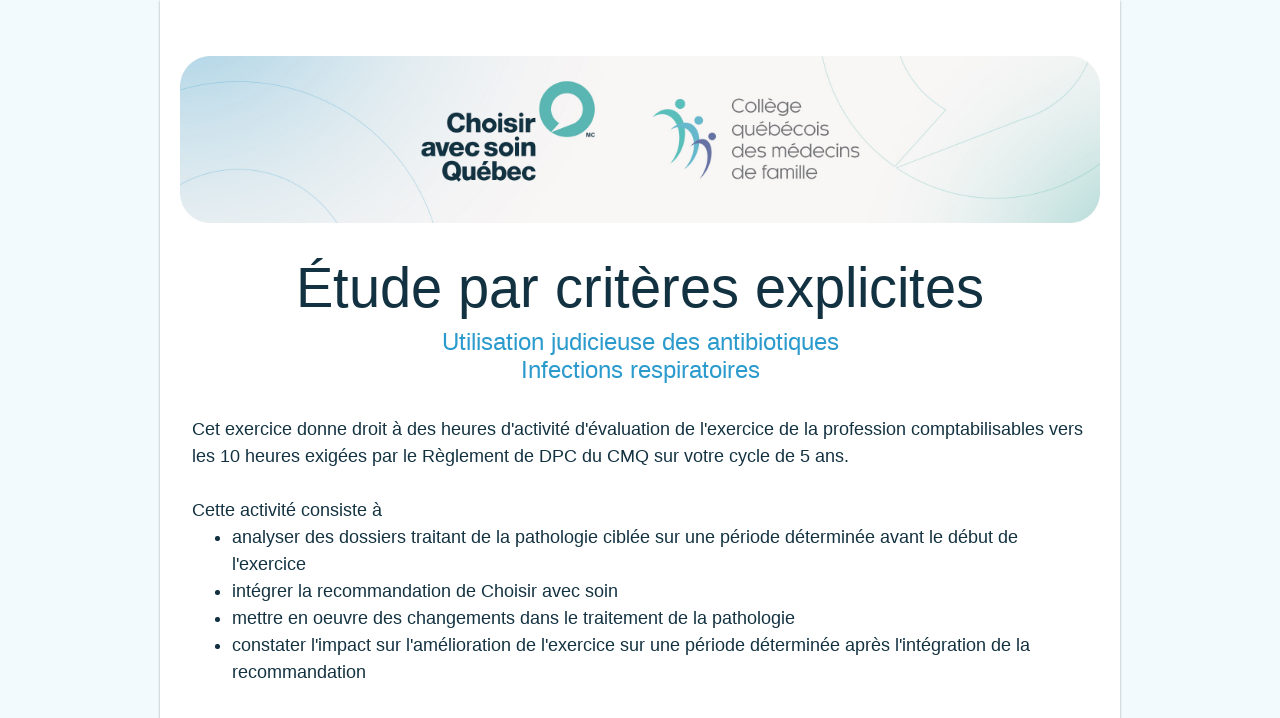

--- FILE ---
content_type: text/html; charset=utf-8
request_url: https://form.simplesurvey.com/f/s.aspx?s=d7600825-f962-449c-b4f4-f67bdc72eb6c
body_size: 10582
content:


<!DOCTYPE html>
<html class="no-js" lang="fr" dir="ltr" xmlns="http://www.w3.org/1999/xhtml">
<head id="ctl00_mainHead"><title>
	Étude par critères explicites | 1/5
</title><meta charset="utf-8" />
        
    

    <link rel="shortcut icon" href="/f/images/favicon.ico" />
    <link rel="icon" href="/f/images/favicon.ico" />
    
    <meta name="viewport" content="width=device-width, initial-scale=1" />

    <script src="/f/javascript/jq/jquery-1.11.3.min.js"></script>
    
    
    <link href="/f/Css/jquery-confirm.3.3.0.css" rel="stylesheet"/>
<link href="/f/Css/themes/tooltipster.css" rel="stylesheet"/>
<link href="/f/Css/jquery.datetimepicker.css" rel="stylesheet"/>

    <link href="/f/Css/bs/custom.css?v=lRPQgClTMqMi00j8wAFSiFDGcdBcuVc-6Ugnp-WjbDY1" rel="stylesheet"/>


    <script src="/f/Javascript/jquery-confirm.3.3.0.js"></script>
<script src="/f/Javascript/jquery-autocomplete.1.4.8.js"></script>
<script src="/f/Javascript/jquery.tooltipster.min.js"></script>
<script src="/f/Javascript/jquery.datetimepicker.min.js"></script>
<script src="/f/Javascript/jquery.rangeslider.2.3.2.es5.min.js"></script>

    <script src="/f/Javascript/jquery.blockUI.2.70.js?v=cWj-eM0gyO_z-9223UEtdWXCLfnb0b-oKFLJzyyJi5A1"></script>
<script src="/f/Javascript/toastr.v2.1.3.min.js?v=etZJFEyYwScqXB9O0fTNlhU3gSqyXdhs_X0_WohalAA1"></script>
<script src="/f/Javascript/engineTools.v1.2.5.js?v=Wu80r7v3usHclFr6ZK3UJI42RUHr8EJl0hPto8kGIkg1"></script>
<script src="/f/Javascript/RespondentsCanvas.js?v=5OdnZTlaHG0LSJoXrieWhEo6YD22L0W4NMuWrRNREe01"></script>

    <script src="/f/Javascript/engineAJAX.js?v=VFJpKmA53bowPxCi9ihzL-DRmTOkiOBcMw87xKAjvTA1"></script>


    <script type="text/javascript">
        javascript:window.history.forward(1);
        var __sysRadio;
        function pageLoad() {
            InitEngineUI(1);
            EnginePageLoad();
            BindLinkConfirm($('[data-toggle="confdel"]'), '', "Vous êtes sur le point d\u0027effacer cet élément. Voulez-vous continuer ?", "OK", "Annuler");
            BindLinkClearPage($('#ctl00_cphEngineNav_btnClear'), '', "Vous êtes sur le point d\u0027effacer les données contenues sur cette page. Voulez-vous vraiment continuer ?", "OK", "Annuler");
            BindLinkConfirm($('#ctl00_cphEngineNav_btnRDel'), '', "Vous êtes sur le point d\u0027effacer toutes vos réponses et quitter le formulaire. Voulez-vous vraiment continuer ?", "OK", "Annuler");
            if (typeof CustomPageLoad === "function") {
                CustomPageLoad();
            }
           
            if ($('#ctl00_cphMain_vSummary').is(':visible')) { $(window).scrollTop(0); $('#secValSum').focus(); }
           
        }
    </script>

    
    <link rel="stylesheet" type="text/css" href="/f/css/font-awesome/6.4.0/css/all.min.css"/>
    <link rel="stylesheet" type="text/css" href="/f/css/font-awesome/6.4.0/css/v4-shims.min.css"/>
    
    <link id="ctl00_cssStatic" rel="stylesheet" type="text/css" href="Css/static.v2.0.0.css?v=1.5" /><link id="ctl00_cssLink" rel="stylesheet" type="text/css" href="css/theme.ashx?s=d7600825-f962-449c-b4f4-f67bdc72eb6c" />
    <link rel="stylesheet" type="text/css" media="print" href="/f/css/print.v.1.0.css" />
    <link id="ctl00_cssGoogleFontsLink" rel="stylesheet" type="text/css" /><link rel="image_src" href="img/logo/ss_logo_og.png" /><meta property="og:image" content="img/logo/ss_logo_og.png" /><meta name="description" content="Propulsé par SimpleSondage.com | Créer et gérer vos propres sondages, votes, formulaires et solutions de gestion de panel en ligne." /><meta property="og:site_name" content="SimpleSondage | SimpleSurvey" /><meta property="og:title" content="Étude par critères explicites" /><meta name="content-language" content="fr" /><meta name="language" content="fr" /></head>

<body id="ctl00_fBody" class="body">
    
    <form method="post" action="./s.aspx?s=d7600825-f962-449c-b4f4-f67bdc72eb6c" id="aspnetForm" autocomplete="off">
<div class="aspNetHidden">
<input type="hidden" name="__EVENTTARGET" id="__EVENTTARGET" value="" />
<input type="hidden" name="__EVENTARGUMENT" id="__EVENTARGUMENT" value="" />
<input type="hidden" name="__VIEWSTATE_KEY" id="__VIEWSTATE_KEY" value="VIEWSTATE_9e56f92a-a7a8-4d7f-b6c9-260580d9c0a6_639042774570462800" />
<input type="hidden" name="__VIEWSTATE" id="__VIEWSTATE" value="" />
</div>

<script type="text/javascript">
//<![CDATA[
var theForm = document.forms['aspnetForm'];
if (!theForm) {
    theForm = document.aspnetForm;
}
function __doPostBack(eventTarget, eventArgument) {
    if (!theForm.onsubmit || (theForm.onsubmit() != false)) {
        theForm.__EVENTTARGET.value = eventTarget;
        theForm.__EVENTARGUMENT.value = eventArgument;
        theForm.submit();
    }
}
//]]>
</script>



<script type="text/javascript">
//<![CDATA[
var sysLang = 'fr'; var sysWImg = '/f/Images/Worker/pgRect.gif'; var sysWMsg = 'Nous traitons votre demande. Veuillez patienter.';function ManagePageControlEditability(){if($('#dxAQtZOOi4_6:not([disabled])').is(':checked') || $('#dxAQtZOOi4_13:not([disabled])').is(':checked')){$('#ctl00_cphMain_xdxAQtZOOi4_xdxAQtZOOi4_ulCompl').show();}else{$('#ctl00_cphMain_xdxAQtZOOi4_xdxAQtZOOi4_ulCompl').hide();}}//]]>
</script>

<script src="/f/bundles/MsAjaxJs?v=c42ygB2U07n37m_Sfa8ZbLGVu4Rr2gsBo7MvUEnJeZ81" type="text/javascript"></script>
<script src="/f/bundles/WebFormsJs?v=AAyiAYwMfvmwjNSBfIMrBAqfU5exDukMVhrRuZ-PDU01" type="text/javascript"></script>
<div class="aspNetHidden">

	<input type="hidden" name="__SCROLLPOSITIONX" id="__SCROLLPOSITIONX" value="0" />
	<input type="hidden" name="__SCROLLPOSITIONY" id="__SCROLLPOSITIONY" value="0" />
	<input type="hidden" name="__VIEWSTATEENCRYPTED" id="__VIEWSTATEENCRYPTED" value="" />
	<input type="hidden" name="__EVENTVALIDATION" id="__EVENTVALIDATION" value="shw4NRqJ6PlnjYyR1VzzQ3Y0mlVddiK9LPgbduU4yWlb5uyJQ6U7PhX9QdBbbAyDokyxVwZrb8wnH2XYm8jlQJqpTxofDuKLRmpeBYilyqkMSRDgMKvJ6quT/unoaIr0zQhJC8OHd24+maGpOs2FDmWzvh4yI9ph/qgGU2acs5neBUoADNE7zeG2q+KmGd3Iml3BIcZZ2qOLL8xr2+z/q2Uto5o6g9WTVPW4UZadpMQaawyFfg/jkkuAEyaPRYHfx8RGPWWnvrZD572ZPAqlY9m3dOkj1sM0Tifd86LmeszFyQpUl6gW0qb2cbfdF+Ln6v3bLkwHiBFC+SQ9j8dx0cPQHCWVDhJx/vPwNIMQaVHoahNvrvs4X+W0DuMXQAHqWpEPyfDzdpEOUyJekjfwfrXt/Ckqg+9/iPgCNRWdSpsTELHsKkn4uT9kBTpmF/qw/ciGCjmEa63HdOlPtlI2olLUMmkoGcrEMwlMx1Oc+uL9llt/Vs27VLC2bAUNjsNZxd71QW0qwV2D7IvsKFj98X/X6CJ9zvhYINQ61cWUr3cox8UPSnQ9y0g9Eu9y10oi4f8arAD0CLsZHQp657E60j6pd4IypNdYk20m65Kp6Txm8RxeQxiwz+LxXLHKzqXEiosk6ILsopRl2nl/8V5Ew8Fa3Tr+uHgn2nNrgpwcrE7kAyM9HWgk2wji04YzaOIktgf2jQCEySZHCWWmxewOAmi3wSWJ9+hkzzdugTbKWKHp/TWOXq1TzgL7IUq6+mkGqwrQTRZbLKdMm9oMo3tmskGe+xk8VPSdRCJ8U8mF83nQOLHULlIOgxp/ju06HHz8QNS+7gYySjkiLOqI28h2kqDwBfTmUo1rE8yuDetarc/qtwGkSarJEdRPVi2C5SobWDrQddo3vVHEGbLd2gRvTiyKZsp6BmyLlheo+Vr2sJ7UucB+Lpg1sTVQbQk4cFm/93c2mx7yNPxn7XuR8SqIETqs+RG0DAIzTYLBXJPskltt05yQ800AVRHaX0Uxx0z6KZscTKhnWlISkWOqEatUoWwUeLiAWgGeDJFQcyHwxK5+1x58T3HYOzfoKsXY4qRnddPK3WSxySMe7B4Z7uV+bA==" />
</div>
        <div id="d_sys_sr_msg" role="status" aria-live="assertive" class="sr-only"></div>
     
    <link rel="stylesheet" type="text/css" href="/f/css/admin.css"/>

    

    <script type="text/javascript">
//<![CDATA[
Sys.WebForms.PageRequestManager._initialize('ctl00$srmManager', 'aspnetForm', ['tctl00$udpMain','','tctl00$cphMain$xe3pWNxbDyX$udp','','tctl00$cphMain$x9OJ6E0MHKw$udp','','tctl00$cphMain$xG8zasMnBc5$udp','','tctl00$cphMain$xOcVYA9hQnJ$udp','','tctl00$cphMain$xRwN2ELexSU$udp','','tctl00$cphMain$xDYhg6P4zFt$udp','','tctl00$cphMain$xdxAQtZOOi4$udp',''], [], [], 90, 'ctl00');
//]]>
</script>

    <div id="ctl00_udpMain">
	
    
    <div class="wrapper"> 
        <div id="ctl00_fComplete" class="formComplete">
            
    

            
    

            <div id="ctl00_panHeader" class="header">
		
                <div id="ctl00_panLogo" class="logo">
			
                    
                <img id="ctl00_imgLogo" src="handlers/logo.ashx?id=055c4e28-94ac-4512-badc-452f3df53434" alt="Logo du sondage" />
		</div> 
                <div id="ctl00_panTitle" class="headerTitles">
			 
                    <h1 class="headerTitle"><span id="ctl00_lblSurveyTitle">Étude par critères explicites</span></h1> 
                    <div class="headerSubtitle"><span id="ctl00_lblSurveyDescription">Utilisation judicieuse des antibiotiques<br />
Infections respiratoires</span></div> 
                
		</div> 
                
                <div class="clear"></div> 
            
	</div>
            
    

            <div class="formCore" id="dMCont">
                
    <div id="dCookie" class="alert alert-warning" style="display: none;">
        <p>Vous ne pourrez soumettre ce formulaire que dans un nouvel onglet.</p>
        <a class="btn" href="#" target="_blank">
            Ouvrir dans un nouvel onglet
            <i class="fas fa-external-link"></i>
        </a>
    </div>
    
    
    
    <section id="secValSum" tabindex="-1">
        <div class="vSummary">
            <div id="ctl00_cphMain_vSummary" role="alert" style="display:none;">

	</div>
        </div>
    </section>
    <div class="clear"></div><div id="ctl00_cphMain_xyMb8KWScg1_mQDiv" class="QuestionTextBlock fsQuestion questionodd" style="margin-left:0px;">
		
    <div class="questionHeader textBlock">
        Cet exercice donne droit à des heures d'activité d'évaluation de l'exercice de la profession comptabilisables vers les 10 heures exigées par le Règlement de DPC du CMQ sur votre cycle de 5 ans.<br />
<br />
Cette activité consiste à
<ul>
	<li>analyser des dossiers traitant de la pathologie ciblée sur une période déterminée avant le début de l'exercice</li>
	<li>intégrer la recommandation de Choisir avec soin</li>
	<li>mettre en oeuvre des changements dans le traitement de la pathologie</li>
	<li>constater l'impact sur l'amélioration de l'exercice sur une période déterminée après l'intégration de la recommandation</li>
</ul>
<br />
<strong>Sujet : L'utilisation de la prescription virale dans le cas d'otite</strong><br />
<br />
Objectifs d'apprentissage :&nbsp;<br />
​À la fin de cette activité, les participantes et participants seront en mesure de…<br />
1) Reconnaître des situations cliniques d'otite où la recommandation de Choisir avec soin Canada : Pour une utilisation judicieuse des antibiotiques devrait être appliquée<br />
2) Expliquer les données probantes qui soutiennent la recommandation de Choisir avec soin Canada<br />
3) Proposer une alternative judicieuse à la prescription d'antibiotiques, soit l'usage de la prescription virale<br />
<br />
Paramètres :
<ul>
	<li>Minimum 10 dossiers avant et après (individus de plus de 6 mois adéquatement vaccinés)</li>
	<li>Octroi de 1 heure estimée pour 10 dossiers</li>
	<li>Maximum octroyé 5 heures</li>
</ul>
    </div>

	</div>
<div class="clear"></div><div id="ctl00_cphMain_xe3pWNxbDyX_udp">
		
<div id="ctl00_cphMain_xe3pWNxbDyX_mQDiv" class="QuestionOneChoice fsQuestion consentement" style="margin-left:0px;">
			<fieldset>
				<legend>
					<h2 id="qt-e3pWNxbDyX" class="question-title"><span>Consentement à la collecte de données dans un but d'amélioration continue de la qualité.
Cet outil n’est pas un projet de recherche.</span></h2>
				</legend>
<div id="ctl00_cphMain_xe3pWNxbDyX_liQuestion" class="questionHeader">
    
    
    <div id="ctl00_cphMain_xe3pWNxbDyX_dErr" class="QuestionError ErrorHeader" role="alert">
        
        
        
        
        
    </div>
    
    <div id="ctl00_cphMain_xe3pWNxbDyX_ttdiv" class="QuestionToolTip" style="display: none;">
            <span id="ctl00_cphMain_xe3pWNxbDyX_lblToolTip"></span>
    </div>
</div>
<div id="ctl00_cphMain_xe3pWNxbDyX_liAnswer" class="clearfix">
    <div id="ctl00_cphMain_xe3pWNxbDyX_divAnswer" class="Question2 questionAnswer LabelResponse">
        
    <ul id="e3pWNxbDyX" style="font-size:inherit;" role="presentation" class="AnswerList"><li id="ee3pWNxbDyX_1" role="presentation"><span class="buttonListElem rb unRb"><input id="e3pWNxbDyX_1" type="radio" name="ctl00$cphMain$xe3pWNxbDyX$10767137-8c85-4aaf-ba22-7b182ec28bb4" value="e3pWNxbDyX_1" /><label for="e3pWNxbDyX_1"><span>J’accepte que mes réponses soient diffusées de façon dénominalisées dans le cadre de publications et/ou de présentations dans la communauté scientifique et médicale afin de permettre une amélioration de cet outil ainsi que&nbsp;le partage d'idées d'amélioration continue de la qualité.</span></label></span></li><li id="ee3pWNxbDyX_2" role="presentation"><span class="buttonListElem rb unRb"><input id="e3pWNxbDyX_2" type="radio" name="ctl00$cphMain$xe3pWNxbDyX$10767137-8c85-4aaf-ba22-7b182ec28bb4" value="e3pWNxbDyX_2" /><label for="e3pWNxbDyX_2"><span>Cochez ici si vous refusez que vos données soient comptabilisées et diffusées</span></label></span></li></ul></div>     
</div>



			</fieldset>
		</div>

	</div>

<div class="clear"></div><div id="ctl00_cphMain_xJWxaA5F9MF_mQDiv" style="margin-left:0px;" class="questionodd">
<div class="QuestionSection fsQuestion">
<div id="ctl00_cphMain_xJWxaA5F9MF_divTitle" class="sectionTitle">
    <h2>Vos informations</h2>
</div>    
</div>
</div>
<div class="clear"></div><div id="ctl00_cphMain_x9OJ6E0MHKw_udp">
		
    <div id="ctl00_cphMain_x9OJ6E0MHKw_mQDiv" class="QuestionText fsQuestion questioneven ss-question-horizontal" style="margin-left:0px;">
			<fieldset>
				<legend>
					<h2 id="qt-9OJ6E0MHKw" class="question-title"><span class="reqFlag">*</span><span>Nom : <em>(à noter cette information servira à compléter votre attestation de participation)</em></span></h2>
				</legend>
        <div id="ctl00_cphMain_x9OJ6E0MHKw_liQuestion" class="questionHeader labelstyle Label">
            
            
            <div id="ctl00_cphMain_x9OJ6E0MHKw_dErr" class="QuestionError ErrorHeader" role="alert">
                
                
                
                
                
                
                
                
                
      
            </div>
             <div id="ctl00_cphMain_x9OJ6E0MHKw_ttdiv" class="QuestionToolTip" style="display: none;">
                <span id="ctl00_cphMain_x9OJ6E0MHKw_lblToolTip"></span>
            </div>
        </div>
            <div id="ctl00_cphMain_x9OJ6E0MHKw_liAnswer" class="labelstyle2 LabelResponse">
                <div class="Question2 questionAnswer LabelResponse">
                    
                    <input name="ctl00$cphMain$x9OJ6E0MHKw$txtAnswer" type="text" maxlength="500" id="ctl00_cphMain_x9OJ6E0MHKw_txtAnswer" class="textAnswer tx" lang="fr" aria-labelledby="qt-9OJ6E0MHKw" aria-required="true" onkeydown="PreventEnter(event);" style="width:400px;" />
                    
                    <div id="ctl00_cphMain_x9OJ6E0MHKw_panInfo">

				</div>
                    
                    
                    
                </div>
            </div>
            <div id="ctl00_cphMain_x9OJ6E0MHKw_dClear" class="clear"></div>
        
			</fieldset>
		</div>
    
	</div>
<div class="clear"></div><div id="ctl00_cphMain_xG8zasMnBc5_udp">
		
    <div id="ctl00_cphMain_xG8zasMnBc5_mQDiv" class="QuestionText fsQuestion questionodd ss-question-horizontal" style="margin-left:0px;">
			<fieldset>
				<legend>
					<h2 id="qt-G8zasMnBc5" class="question-title"><span class="reqFlag">*</span><span>Prénom : <em>(à noter cette information servira à compléter votre attestation de participation)</em></span></h2>
				</legend>
        <div id="ctl00_cphMain_xG8zasMnBc5_liQuestion" class="questionHeader labelstyle Label">
            
            
            <div id="ctl00_cphMain_xG8zasMnBc5_dErr" class="QuestionError ErrorHeader" role="alert">
                
                
                
                
                
                
                
                
                
      
            </div>
             <div id="ctl00_cphMain_xG8zasMnBc5_ttdiv" class="QuestionToolTip" style="display: none;">
                <span id="ctl00_cphMain_xG8zasMnBc5_lblToolTip"></span>
            </div>
        </div>
            <div id="ctl00_cphMain_xG8zasMnBc5_liAnswer" class="labelstyle2 LabelResponse">
                <div class="Question2 questionAnswer LabelResponse">
                    
                    <input name="ctl00$cphMain$xG8zasMnBc5$txtAnswer" type="text" maxlength="500" id="ctl00_cphMain_xG8zasMnBc5_txtAnswer" class="textAnswer tx" lang="fr" aria-labelledby="qt-G8zasMnBc5" aria-required="true" onkeydown="PreventEnter(event);" style="width:400px;" />
                    
                    <div id="ctl00_cphMain_xG8zasMnBc5_panInfo">

				</div>
                    
                    
                    
                </div>
            </div>
            <div id="ctl00_cphMain_xG8zasMnBc5_dClear" class="clear"></div>
        
			</fieldset>
		</div>
    
	</div>
<div class="clear"></div><div id="ctl00_cphMain_xOcVYA9hQnJ_udp">
		
    <div id="ctl00_cphMain_xOcVYA9hQnJ_mQDiv" class="QuestionText fsQuestion questioneven" style="margin-left:0px;">
			<fieldset>
				<legend>
					<h2 id="qt-OcVYA9hQnJ" class="question-title"><span class="reqFlag">*</span><span>Courriel :</span></h2>
				</legend>
        <div id="ctl00_cphMain_xOcVYA9hQnJ_liQuestion" class="questionHeader">
            
            
            <div id="ctl00_cphMain_xOcVYA9hQnJ_dErr" class="QuestionError ErrorHeader" role="alert">
                
                
                
                
                
                
                
                
                
      
            </div>
             <div id="ctl00_cphMain_xOcVYA9hQnJ_ttdiv" class="QuestionToolTip" style="display: none;">
                <span id="ctl00_cphMain_xOcVYA9hQnJ_lblToolTip"></span>
            </div>
        </div>
            <div id="ctl00_cphMain_xOcVYA9hQnJ_liAnswer">
                <div class="Question2 questionAnswer LabelResponse">
                    
                    <input name="ctl00$cphMain$xOcVYA9hQnJ$txtAnswer" type="text" maxlength="250" id="ctl00_cphMain_xOcVYA9hQnJ_txtAnswer" class="textAnswer tx" lang="fr" aria-labelledby="qt-OcVYA9hQnJ" onblur="SanitizeInput(this);" aria-required="true" onkeydown="PreventEnter(event);" />
                    
                    <div id="ctl00_cphMain_xOcVYA9hQnJ_panInfo">

				</div>
                    
                    
                    
                </div>
            </div>
            
        
			</fieldset>
		</div>
    
	</div>
<div class="clear"></div><div id="ctl00_cphMain_xRwN2ELexSU_udp">
		
<div id="ctl00_cphMain_xRwN2ELexSU_mQDiv" class="QuestionOneChoice fsQuestion" style="margin-left:0px;">
			<fieldset>
				<legend>
					<h2 id="qt-RwN2ELexSU" class="question-title"><span>Région :</span></h2>
				</legend>
<div id="ctl00_cphMain_xRwN2ELexSU_liQuestion" class="questionHeader">
    
    
    <div id="ctl00_cphMain_xRwN2ELexSU_dErr" class="QuestionError ErrorHeader" role="alert">
        
        
        
        
        
    </div>
    
    <div id="ctl00_cphMain_xRwN2ELexSU_ttdiv" class="QuestionToolTip" style="display: none;">
            <span id="ctl00_cphMain_xRwN2ELexSU_lblToolTip"></span>
    </div>
</div>
<div id="ctl00_cphMain_xRwN2ELexSU_liAnswer" class="clearfix">
    <div id="ctl00_cphMain_xRwN2ELexSU_divAnswer" class="Question2 questionAnswer LabelResponse">
        
    <select name="ctl00$cphMain$xRwN2ELexSU$RwN2ELexSU" id="RwN2ELexSU" aria-labelledby="qt-RwN2ELexSU">
					<option value="00000000-0000-0000-0000-000000000000" label=""></option>
					<option value="ed07b49a-c4f5-4b11-9ee5-f83911ebbd99">Abitibi-T&#233;miscamingue</option>
					<option value="7e0cbdfb-bb82-4311-a526-11113257dd62">Bas-Saint-Laurent</option>
					<option value="81e20bc6-361b-4378-988f-daccb8b6efa5">Capitale-Nationale</option>
					<option value="829840dd-5534-409a-ac18-f443599a198e">Centre-du-Qu&#233;bec</option>
					<option value="61160df3-02b1-4995-a143-077c456f337d">Chaudi&#232;re-Appalaches</option>
					<option value="427aef4b-4763-4790-9faa-7572b583cc48">C&#244;te-Nord</option>
					<option value="b8d9bf9e-34c0-43fb-af8f-979ede0f558a">Estrie</option>
					<option value="4fd346aa-6625-4c78-869d-e1e55d4e7f2f">Gasp&#233;sie-Iles-de-la-Madeleine</option>
					<option value="24b767e7-d20e-4326-b4ac-075499481f41">Lanaudi&#232;re</option>
					<option value="62d2cfe1-f18f-48e6-87e6-356a50e33269">Laurentides</option>
					<option value="978df9be-db09-4e9a-953f-23994e5bbe43">Laval</option>
					<option value="a9b5ee9f-000f-4e68-ba70-445fd25c3db5">Mauricie</option>
					<option value="ac351d0f-e60d-4e45-b20e-f600e3b656b9">Mont&#233;r&#233;gie</option>
					<option value="d1b2211e-c084-4c33-abff-ac57b09e3004">Montr&#233;al</option>
					<option value="5b925271-95eb-4b62-ade9-9b19e7c9b53d">Nord-du-Qu&#233;bec</option>
					<option value="d7f9b998-d349-4f5f-b4b0-fec95761c20f">Outaouais</option>
					<option value="d2c5707c-3096-4afb-b162-4ccda1e4fef2">Saguenay-Lac-Saint-Jean</option>

				</select></div>     
</div>



			</fieldset>
		</div>

	</div>

<div class="clear"></div><div id="ctl00_cphMain_xDYhg6P4zFt_udp">
		
<div id="ctl00_cphMain_xDYhg6P4zFt_mQDiv" class="QuestionOneChoice fsQuestion" style="margin-left:0px;">
			<fieldset>
				<legend>
					<h2 id="qt-DYhg6P4zFt" class="question-title"><span>Années de pratique</span></h2>
				</legend>
<div id="ctl00_cphMain_xDYhg6P4zFt_liQuestion" class="questionHeader">
    
    
    <div id="ctl00_cphMain_xDYhg6P4zFt_dErr" class="QuestionError ErrorHeader" role="alert">
        
        
        
        
        
    </div>
    
    <div id="ctl00_cphMain_xDYhg6P4zFt_ttdiv" class="QuestionToolTip" style="display: none;">
            <span id="ctl00_cphMain_xDYhg6P4zFt_lblToolTip"></span>
    </div>
</div>
<div id="ctl00_cphMain_xDYhg6P4zFt_liAnswer" class="clearfix">
    <div id="ctl00_cphMain_xDYhg6P4zFt_divAnswer" class="Question2 questionAnswer LabelResponse">
        
    <select name="ctl00$cphMain$xDYhg6P4zFt$DYhg6P4zFt" id="DYhg6P4zFt" aria-labelledby="qt-DYhg6P4zFt">
					<option value="00000000-0000-0000-0000-000000000000" label=""></option>
					<option value="4478d23e-7ba3-49f4-a850-eb18584bab1d">&#201;tudiant</option>
					<option value="0be67282-f45c-4679-8fd5-d9fe03db95aa">R&#233;sident</option>
					<option value="3ec75387-c601-49f7-9ab7-c9b654ea7924">0 &#224; 5 ans</option>
					<option value="4c9a050e-f8b8-408f-9be9-93e7fec52cdd">6 &#224; 15 ans</option>
					<option value="80a1aadd-ff92-4f16-b99b-4f7e455655cc">16 ans et plus</option>

				</select></div>     
</div>



			</fieldset>
		</div>

	</div>

<div class="clear"></div><div id="ctl00_cphMain_xdxAQtZOOi4_udp">
		
<div id="ctl00_cphMain_xdxAQtZOOi4_mQDiv" class="QuestionNChoice fsQuestion" style="margin-left:0px;">
			<fieldset>
				<legend>
					<h2 id="qt-dxAQtZOOi4" class="question-title"><span>Milieu de pratique <em>(cocher tout ce qui s'applique à votre pratique)</em></span></h2>
				</legend>
<div id="ctl00_cphMain_xdxAQtZOOi4_liQuestion" class="questionHeader">
    
    
    <div id="ctl00_cphMain_xdxAQtZOOi4_dErr" class="QuestionError ErrorHeader" role="alert">
        
        
        
        
        
    </div>
    
    <div id="ctl00_cphMain_xdxAQtZOOi4_ttdiv" class="QuestionToolTip" style="display: none;">
            <span id="ctl00_cphMain_xdxAQtZOOi4_lblToolTip"></span>
    </div>
</div>
<div id="ctl00_cphMain_xdxAQtZOOi4_liAnswer" class="clearfix">
    <div id="ctl00_cphMain_xdxAQtZOOi4_divAnswer" class="Question2 questionAnswer LabelResponse">
        
    <ul id="l1dxAQtZOOi4" style="font-size:inherit;" role="presentation" class="AnswerList col vertical c2 synchUI"><li id="edxAQtZOOi4_1" role="presentation"><span class="buttonListElem ck"><input id="dxAQtZOOi4_1" type="checkbox" name="ctl00$cphMain$xdxAQtZOOi4$dxAQtZOOi4_1" /><label for="dxAQtZOOi4_1"><span>Urbain</span></label></span></li><li id="edxAQtZOOi4_2" role="presentation"><span class="buttonListElem ck"><input id="dxAQtZOOi4_2" type="checkbox" name="ctl00$cphMain$xdxAQtZOOi4$dxAQtZOOi4_2" /><label for="dxAQtZOOi4_2"><span>Rural</span></label></span></li><li id="edxAQtZOOi4_3" role="presentation"><span class="buttonListElem ck"><input id="dxAQtZOOi4_3" type="checkbox" name="ctl00$cphMain$xdxAQtZOOi4$dxAQtZOOi4_3" /><label for="dxAQtZOOi4_3"><span>Région éloignée</span></label></span></li><li id="edxAQtZOOi4_4" role="presentation"><span class="buttonListElem ck"><input id="dxAQtZOOi4_4" type="checkbox" name="ctl00$cphMain$xdxAQtZOOi4$dxAQtZOOi4_4" /><label for="dxAQtZOOi4_4"><span>GMF-U</span></label></span></li><li id="edxAQtZOOi4_5" role="presentation"><span class="buttonListElem ck"><input id="dxAQtZOOi4_5" type="checkbox" name="ctl00$cphMain$xdxAQtZOOi4$dxAQtZOOi4_5" /><label for="dxAQtZOOi4_5"><span>GMF</span></label></span></li><li id="edxAQtZOOi4_6" role="presentation"><span class="buttonListElem ck"><input id="dxAQtZOOi4_6" type="checkbox" name="ctl00$cphMain$xdxAQtZOOi4$dxAQtZOOi4_6" /><label for="dxAQtZOOi4_6"><span>Clinique</span></label></span></li><li id="edxAQtZOOi4_7" role="presentation"><span class="buttonListElem ck"><input id="dxAQtZOOi4_7" type="checkbox" name="ctl00$cphMain$xdxAQtZOOi4$dxAQtZOOi4_7" /><label for="dxAQtZOOi4_7"><span>Centre hospitalier</span></label></span></li></ul><ul id="l2dxAQtZOOi4" style="font-size:inherit;" role="presentation" class="AnswerList col vertical c2 synchUI"><li id="edxAQtZOOi4_8" role="presentation"><span class="buttonListElem ck"><input id="dxAQtZOOi4_8" type="checkbox" name="ctl00$cphMain$xdxAQtZOOi4$dxAQtZOOi4_8" /><label for="dxAQtZOOi4_8"><span>Bureau et prise en charge</span></label></span></li><li id="edxAQtZOOi4_9" role="presentation"><span class="buttonListElem ck"><input id="dxAQtZOOi4_9" type="checkbox" name="ctl00$cphMain$xdxAQtZOOi4$dxAQtZOOi4_9" /><label for="dxAQtZOOi4_9"><span>Urgence</span></label></span></li><li id="edxAQtZOOi4_10" role="presentation"><span class="buttonListElem ck"><input id="dxAQtZOOi4_10" type="checkbox" name="ctl00$cphMain$xdxAQtZOOi4$dxAQtZOOi4_10" /><label for="dxAQtZOOi4_10"><span>CHSLD</span></label></span></li><li id="edxAQtZOOi4_11" role="presentation"><span class="buttonListElem ck"><input id="dxAQtZOOi4_11" type="checkbox" name="ctl00$cphMain$xdxAQtZOOi4$dxAQtZOOi4_11" /><label for="dxAQtZOOi4_11"><span>Tâches d'enseignant en clinique</span></label></span></li><li id="edxAQtZOOi4_12" role="presentation"><span class="buttonListElem ck"><input id="dxAQtZOOi4_12" type="checkbox" name="ctl00$cphMain$xdxAQtZOOi4$dxAQtZOOi4_12" /><label for="dxAQtZOOi4_12"><span>Tâches d'enseignant académique</span></label></span></li><li id="edxAQtZOOi4_13" role="presentation"><span class="buttonListElem ck"><input id="dxAQtZOOi4_13" type="checkbox" name="ctl00$cphMain$xdxAQtZOOi4$dxAQtZOOi4_13" /><label for="dxAQtZOOi4_13"><span>Autre</span></label></span></li></ul></div>     
</div>


<div class="clear"></div>
<div id="ctl00_cphMain_xdxAQtZOOi4_xdxAQtZOOi4_ulCompl" class="QCompl">
    <div class="Question2 QComplTitle">
        <label for="ctl00_cphMain_xdxAQtZOOi4_xdxAQtZOOi4_txtCompl" id="ctl00_cphMain_xdxAQtZOOi4_xdxAQtZOOi4_lblCompl">Spécifier :</label>
        <div class="QuestionError ErrorHeader" role="alert">
            
            
            
            
        </div>
    </div>
    <div class="Question2 QComplAnswer">
        <input name="ctl00$cphMain$xdxAQtZOOi4$xdxAQtZOOi4$txtCompl" type="text" maxlength="1000" id="ctl00_cphMain_xdxAQtZOOi4_xdxAQtZOOi4_txtCompl" class="textAnswer tx" lang="fr" onkeydown="PreventEnter(event);" style="width:99%;" />
          
    </div>
</div>



			</fieldset>
		</div>

	</div>

<div class="clear"></div><div id="ctl00_cphMain_x6iMFdAKBOo_mQDiv" class="QuestionTextBlock fsQuestion questioneven" style="margin-left:0px;">
		
    <div class="questionHeader textBlock">
        Prenez note que tous les renseignements fournis demeureront confidentiels et ne seront divulgués que sous forme groupée anonymisée.
    </div>

	</div>

    <div class="clear"></div>

                
            </div> 
            
    
    
    <div id="ctl00_cphEngineNav_divButtonNav" class="subSection navSection">
        <div class="mainNav">
            
            
            <input type="button" name="ctl00$cphEngineNav$btnNext" value="Page suivante" onclick="javascript:__doPostBack(&#39;ctl00$cphEngineNav$btnNext&#39;,&#39;&#39;)" id="ctl00_cphEngineNav_btnNext" class="btn navButton navNext syswait" />
            
        </div>
        <div id="ctl00_cphEngineNav_divSubNav" class="subNav">
            <input type="button" name="ctl00$cphEngineNav$btnCLat" value="Sauvegarder et continuer plus tard" onclick="javascript:__doPostBack(&#39;ctl00$cphEngineNav$btnCLat&#39;,&#39;&#39;)" id="ctl00_cphEngineNav_btnCLat" class="btn navButton navLater syswait" />
            
        </div>
        
    </div>
    <div id="ctl00_cphEngineNav_divMyAnswers" class="subSection sSecAnswerDownload">
        <span id="ctl00_cphEngineNav_lblMyAnswers">Téléchargez le formulaire incluant vos réponses en</span>
        <a id="ctl00_cphEngineNav_lbnAns1" href="javascript:__doPostBack(&#39;ctl00$cphEngineNav$lbnAns1&#39;,&#39;&#39;)" style="padding-left:10px;padding-right:5px;">PDF</a>
        <a id="ctl00_cphEngineNav_lbnAns2" href="javascript:__doPostBack(&#39;ctl00$cphEngineNav$lbnAns2&#39;,&#39;&#39;)" style="padding-right:5px;">Excel</a>
    </div>
    
    
    

     
     

    

            
    
    
    
    

            
            
        </div> 
    </div>
    
    
</div>
     
<script type="text/javascript">
    var instance = Sys.WebForms.PageRequestManager.getInstance()

    if (instance != null) {
        instance.add_beginRequest(BeginRequestHandler);
        instance.add_endRequest(EndRequestHandler);
    }
</script>      
    
<script type="text/javascript">
//<![CDATA[
var Page_ValidationSummaries =  new Array(document.getElementById("ctl00_cphMain_vSummary"));
//]]>
</script>

<script type="text/javascript">
//<![CDATA[
var ctl00_cphMain_vSummary = document.all ? document.all["ctl00_cphMain_vSummary"] : document.getElementById("ctl00_cphMain_vSummary");
ctl00_cphMain_vSummary.headertext = "AVIS : Réponse(s) manquante(s) ou invalide(s). Veuillez valider vos réponses S.V.P.";
//]]>
</script>


<script type="text/javascript">
//<![CDATA[

(function(id) {
    var e = document.getElementById(id);
    if (e) {
        e.dispose = function() {
            Array.remove(Page_ValidationSummaries, document.getElementById(id));
        }
        e = null;
    }
})('ctl00_cphMain_vSummary');

theForm.oldSubmit = theForm.submit;
theForm.submit = WebForm_SaveScrollPositionSubmit;

theForm.oldOnSubmit = theForm.onsubmit;
theForm.onsubmit = WebForm_SaveScrollPositionOnSubmit;
//]]>
</script>
</form>

</body>
</html>


--- FILE ---
content_type: text/css
request_url: https://form.simplesurvey.com/f/Css/jquery-confirm.3.3.0.css
body_size: 3941
content:
/*!
 * jquery-confirm v3.3.0 (http://craftpip.github.io/jquery-confirm/)
 * Author: boniface pereira
 * Website: www.craftpip.com
 * Contact: hey@craftpip.com
 *
 * Copyright 2013-2017 jquery-confirm
 * Licensed under MIT (https://github.com/craftpip/jquery-confirm/blob/master/LICENSE)
 */

@-webkit-keyframes jconfirm-spin {
    from {
        -webkit-transform: rotate(0deg);
        transform: rotate(0deg)
    }

    to {
        -webkit-transform: rotate(360deg);
        transform: rotate(360deg)
    }
}

@keyframes jconfirm-spin {
    from {
        -webkit-transform: rotate(0deg);
        transform: rotate(0deg)
    }

    to {
        -webkit-transform: rotate(360deg);
        transform: rotate(360deg)
    }
}

body[class*=jconfirm-no-scroll-] {
    overflow: hidden !important
}

.jconfirm {
    position: fixed;
    top: 0;
    left: 0;
    right: 0;
    bottom: 0;
    z-index: 99999999;
    font-family: inherit;
    overflow: hidden
}

    .jconfirm .jconfirm-bg {
        position: fixed;
        top: 0;
        left: 0;
        right: 0;
        bottom: 0;
        -webkit-transition: opacity .4s;
        transition: opacity .4s
    }

        .jconfirm .jconfirm-bg.jconfirm-bg-h {
            opacity: 0 !important
        }

    .jconfirm .jconfirm-scrollpane {
        -webkit-perspective: 500px;
        perspective: 500px;
        -webkit-perspective-origin: center;
        perspective-origin: center;
        display: table;
        width: 100%;
        height: 100%
    }

    .jconfirm .jconfirm-row {
        display: table-row;
        width: 100%
    }

    .jconfirm .jconfirm-cell {
        display: table-cell;
        vertical-align: middle
    }

    .jconfirm .jconfirm-holder {
        max-height: 100%;
        padding: 50px 0
    }

    .jconfirm .jconfirm-box-container {
        -webkit-transition: -webkit-transform;
        transition: -webkit-transform;
        transition: transform;
        transition: transform,-webkit-transform
    }

        .jconfirm .jconfirm-box-container.jconfirm-no-transition {
            -webkit-transition: none !important;
            transition: none !important
        }

    .jconfirm .jconfirm-box {
        background: white;
        border-radius: 4px;
        position: relative;
        outline: 0;
        padding: 15px 15px 0;
        overflow: hidden;
        margin-left: auto;
        margin-right: auto;
        min-width: 200px;
    }

@-webkit-keyframes type-blue {
    1%,100% {
        border-color: #3498db
    }

    50% {
        border-color: #5faee3
    }
}

@keyframes type-blue {
    1%,100% {
        border-color: #3498db
    }

    50% {
        border-color: #5faee3
    }
}

@-webkit-keyframes type-green {
    1%,100% {
        border-color: #2ecc71
    }

    50% {
        border-color: #54d98c
    }
}

@keyframes type-green {
    1%,100% {
        border-color: #2ecc71
    }

    50% {
        border-color: #54d98c
    }
}

@-webkit-keyframes type-red {
    1%,100% {
        border-color: #e74c3c
    }

    50% {
        border-color: #ed7669
    }
}

@keyframes type-red {
    1%,100% {
        border-color: #e74c3c
    }

    50% {
        border-color: #ed7669
    }
}

@-webkit-keyframes type-orange {
    1%,100% {
        border-color: #f1c40f
    }

    50% {
        border-color: #f4d03f
    }
}

@keyframes type-orange {
    1%,100% {
        border-color: #f1c40f
    }

    50% {
        border-color: #f4d03f
    }
}

@-webkit-keyframes type-purple {
    1%,100% {
        border-color: #9b59b6
    }

    50% {
        border-color: #b07cc6
    }
}

@keyframes type-purple {
    1%,100% {
        border-color: #9b59b6
    }

    50% {
        border-color: #b07cc6
    }
}

@-webkit-keyframes type-dark {
    1%,100% {
        border-color: #34495e
    }

    50% {
        border-color: #46627f
    }
}

@keyframes type-dark {
    1%,100% {
        border-color: #34495e
    }

    50% {
        border-color: #46627f
    }
}

.jconfirm .jconfirm-box.jconfirm-type-animated {
    -webkit-animation-duration: 2s;
    animation-duration: 2s;
    -webkit-animation-iteration-count: infinite;
    animation-iteration-count: infinite
}

.jconfirm .jconfirm-box.jconfirm-type-blue {
    border-top: solid 7px #3498db;
    -webkit-animation-name: type-blue;
    animation-name: type-blue
}

.jconfirm .jconfirm-box.jconfirm-type-green {
    border-top: solid 7px #2ecc71;
    -webkit-animation-name: type-green;
    animation-name: type-green
}

.jconfirm .jconfirm-box.jconfirm-type-red {
    border-top: solid 7px #e74c3c;
    -webkit-animation-name: type-red;
    animation-name: type-red
}

.jconfirm .jconfirm-box.jconfirm-type-orange {
    border-top: solid 7px #f1c40f;
    -webkit-animation-name: type-orange;
    animation-name: type-orange
}

.jconfirm .jconfirm-box.jconfirm-type-purple {
    border-top: solid 7px #9b59b6;
    -webkit-animation-name: type-purple;
    animation-name: type-purple
}

.jconfirm .jconfirm-box.jconfirm-type-dark {
    border-top: solid 7px #34495e;
    -webkit-animation-name: type-dark;
    animation-name: type-dark
}

.jconfirm .jconfirm-box.loading {
    height: 120px
}

    .jconfirm .jconfirm-box.loading:before {
        content: '';
        position: absolute;
        left: 0;
        background: white;
        right: 0;
        top: 0;
        bottom: 0;
        border-radius: 10px;
        z-index: 1
    }

    .jconfirm .jconfirm-box.loading:after {
        opacity: .6;
        content: '';
        height: 30px;
        width: 30px;
        border: solid 3px transparent;
        position: absolute;
        left: 50%;
        margin-left: -15px;
        border-radius: 50%;
        -webkit-animation: jconfirm-spin 1s infinite linear;
        animation: jconfirm-spin 1s infinite linear;
        border-bottom-color: dodgerblue;
        top: 50%;
        margin-top: -15px;
        z-index: 2
    }

.jconfirm .jconfirm-box div.jconfirm-closeIcon {
    height: 20px;
    width: 20px;
    position: absolute;
    top: 10px;
    right: 10px;
    cursor: pointer;
    opacity: .6;
    text-align: center;
    font-size: 27px !important;
    line-height: 14px !important;
    display: none;
    z-index: 1
}

    .jconfirm .jconfirm-box div.jconfirm-closeIcon:empty {
        display: none
    }

    .jconfirm .jconfirm-box div.jconfirm-closeIcon .fa {
        font-size: 16px
    }

    .jconfirm .jconfirm-box div.jconfirm-closeIcon .glyphicon {
        font-size: 16px
    }

    .jconfirm .jconfirm-box div.jconfirm-closeIcon .zmdi {
        font-size: 16px
    }

    .jconfirm .jconfirm-box div.jconfirm-closeIcon:hover {
        opacity: 1
    }

.jconfirm .jconfirm-box div.jconfirm-title-c {
    display: block;
    font-size: 22px;
    line-height: 20px;
    -webkit-user-select: none;
    -moz-user-select: none;
    -ms-user-select: none;
    user-select: none;
    cursor: default;
    padding-bottom: 15px
}

    .jconfirm .jconfirm-box div.jconfirm-title-c.jconfirm-hand {
        cursor: move
    }

    .jconfirm .jconfirm-box div.jconfirm-title-c .jconfirm-icon-c {
        font-size: inherit;
        display: inline-block;
        vertical-align: middle
    }

        .jconfirm .jconfirm-box div.jconfirm-title-c .jconfirm-icon-c i {
            vertical-align: middle
        }

        .jconfirm .jconfirm-box div.jconfirm-title-c .jconfirm-icon-c:empty {
            display: none
        }

    .jconfirm .jconfirm-box div.jconfirm-title-c .jconfirm-title {
        -webkit-user-select: none;
        -moz-user-select: none;
        -ms-user-select: none;
        user-select: none;
        font-size: inherit;
        font-family: inherit;
        display: inline-block;
        vertical-align: middle
    }

        .jconfirm .jconfirm-box div.jconfirm-title-c .jconfirm-title:empty {
            display: none
        }

.jconfirm .jconfirm-box div.jconfirm-content-pane {
    margin-bottom: 15px;
    height: auto;
    -webkit-transition: height .4s ease-in;
    transition: height .4s ease-in;
    display: inline-block;
    width: 100%;
    position: relative;
    overflow-x: hidden;
    overflow-y: auto
}

    .jconfirm .jconfirm-box div.jconfirm-content-pane.no-scroll {
        overflow-y: hidden
    }

    .jconfirm .jconfirm-box div.jconfirm-content-pane::-webkit-scrollbar {
        width: 3px
    }

    .jconfirm .jconfirm-box div.jconfirm-content-pane::-webkit-scrollbar-track {
        background: rgba(0,0,0,0.1)
    }

    .jconfirm .jconfirm-box div.jconfirm-content-pane::-webkit-scrollbar-thumb {
        background: #666;
        border-radius: 3px
    }

    .jconfirm .jconfirm-box div.jconfirm-content-pane .jconfirm-content {
        overflow: auto
    }

        .jconfirm .jconfirm-box div.jconfirm-content-pane .jconfirm-content img {
            max-width: 100%;
            height: auto
        }

        .jconfirm .jconfirm-box div.jconfirm-content-pane .jconfirm-content:empty {
            display: none
        }

.jconfirm .jconfirm-box .jconfirm-buttons {
    padding-bottom: 11px
}

    .jconfirm .jconfirm-box .jconfirm-buttons > button {
        margin-bottom: 4px;
        margin-left: 2px;
        margin-right: 2px
    }

    .jconfirm .jconfirm-box .jconfirm-buttons button {
        display: inline-block;
        padding: 6px 12px;
        font-size: 14px;
        font-weight: 400;
        line-height: 1.42857143;
        text-align: center;
        white-space: nowrap;
        vertical-align: middle;
        -ms-touch-action: manipulation;
        touch-action: manipulation;
        cursor: pointer;
        -webkit-user-select: none;
        -moz-user-select: none;
        -ms-user-select: none;
        user-select: none;
        border-radius: 4px;
        min-height: 1em;
        -webkit-transition: opacity .1s ease,background-color .1s ease,color .1s ease,background .1s ease,-webkit-box-shadow .1s ease;
        transition: opacity .1s ease,background-color .1s ease,color .1s ease,background .1s ease,-webkit-box-shadow .1s ease;
        transition: opacity .1s ease,background-color .1s ease,color .1s ease,box-shadow .1s ease,background .1s ease;
        transition: opacity .1s ease,background-color .1s ease,color .1s ease,box-shadow .1s ease,background .1s ease,-webkit-box-shadow .1s ease;
        -webkit-tap-highlight-color: transparent;
        border: 0;
        background-image: none
    }

        .jconfirm .jconfirm-box .jconfirm-buttons button.btn-blue {
            background-color: #3498db;
            color: #FFF;
            text-shadow: none;
            -webkit-transition: background .2s;
            transition: background .2s
        }

            .jconfirm .jconfirm-box .jconfirm-buttons button.btn-blue:hover {
                background-color: #2980b9;
                color: #FFF
            }

        .jconfirm .jconfirm-box .jconfirm-buttons button.btn-green {
            background-color: #2ecc71;
            color: #FFF;
            text-shadow: none;
            -webkit-transition: background .2s;
            transition: background .2s
        }

            .jconfirm .jconfirm-box .jconfirm-buttons button.btn-green:hover {
                background-color: #27ae60;
                color: #FFF
            }

        .jconfirm .jconfirm-box .jconfirm-buttons button.btn-red {
            background-color: #e74c3c;
            color: #FFF;
            text-shadow: none;
            -webkit-transition: background .2s;
            transition: background .2s
        }

            .jconfirm .jconfirm-box .jconfirm-buttons button.btn-red:hover {
                background-color: #c0392b;
                color: #FFF
            }

        .jconfirm .jconfirm-box .jconfirm-buttons button.btn-orange {
            background-color: #f1c40f;
            color: #FFF;
            text-shadow: none;
            -webkit-transition: background .2s;
            transition: background .2s
        }

            .jconfirm .jconfirm-box .jconfirm-buttons button.btn-orange:hover {
                background-color: #f39c12;
                color: #FFF
            }

        .jconfirm .jconfirm-box .jconfirm-buttons button.btn-default {
            background-color: #ecf0f1;
            color: #000;
            text-shadow: none;
            -webkit-transition: background .2s;
            transition: background .2s
        }

            .jconfirm .jconfirm-box .jconfirm-buttons button.btn-default:hover {
                background-color: #bdc3c7;
                color: #000
            }

        .jconfirm .jconfirm-box .jconfirm-buttons button.btn-purple {
            background-color: #9b59b6;
            color: #FFF;
            text-shadow: none;
            -webkit-transition: background .2s;
            transition: background .2s
        }

            .jconfirm .jconfirm-box .jconfirm-buttons button.btn-purple:hover {
                background-color: #8e44ad;
                color: #FFF
            }

        .jconfirm .jconfirm-box .jconfirm-buttons button.btn-dark {
            background-color: #34495e;
            color: #FFF;
            text-shadow: none;
            -webkit-transition: background .2s;
            transition: background .2s
        }

            .jconfirm .jconfirm-box .jconfirm-buttons button.btn-dark:hover {
                background-color: #2c3e50;
                color: #FFF
            }

.jconfirm .jconfirm-box.jconfirm-type-red .jconfirm-title-c .jconfirm-icon-c {
    color: #e74c3c !important
}

.jconfirm .jconfirm-box.jconfirm-type-blue .jconfirm-title-c .jconfirm-icon-c {
    color: #3498db !important
}

.jconfirm .jconfirm-box.jconfirm-type-green .jconfirm-title-c .jconfirm-icon-c {
    color: #2ecc71 !important
}

.jconfirm .jconfirm-box.jconfirm-type-purple .jconfirm-title-c .jconfirm-icon-c {
    color: #9b59b6 !important
}

.jconfirm .jconfirm-box.jconfirm-type-orange .jconfirm-title-c .jconfirm-icon-c {
    color: #f1c40f !important
}

.jconfirm .jconfirm-box.jconfirm-type-dark .jconfirm-title-c .jconfirm-icon-c {
    color: #34495e !important
}

.jconfirm .jconfirm-clear {
    clear: both
}

.jconfirm.jconfirm-rtl {
    direction: rtl
}

    .jconfirm.jconfirm-rtl div.jconfirm-closeIcon {
        left: 5px;
        right: auto
    }

.jconfirm.jconfirm-white .jconfirm-bg, .jconfirm.jconfirm-light .jconfirm-bg {
    background-color: #444;
    opacity: .2
}

.jconfirm.jconfirm-white .jconfirm-box, .jconfirm.jconfirm-light .jconfirm-box {
    -webkit-box-shadow: 0 2px 6px rgba(0,0,0,0.2);
    box-shadow: 0 2px 6px rgba(0,0,0,0.2);
    border-radius: 5px
}

    .jconfirm.jconfirm-white .jconfirm-box .jconfirm-title-c .jconfirm-icon-c, .jconfirm.jconfirm-light .jconfirm-box .jconfirm-title-c .jconfirm-icon-c {
        margin-right: 8px;
        margin-left: 0
    }

    .jconfirm.jconfirm-white .jconfirm-box .jconfirm-buttons, .jconfirm.jconfirm-light .jconfirm-box .jconfirm-buttons {
        float: right
    }

        .jconfirm.jconfirm-white .jconfirm-box .jconfirm-buttons button, .jconfirm.jconfirm-light .jconfirm-box .jconfirm-buttons button {
            text-transform: uppercase;
            font-size: 14px;
            font-weight: bold;
            text-shadow: none
        }

            .jconfirm.jconfirm-white .jconfirm-box .jconfirm-buttons button.btn-default, .jconfirm.jconfirm-light .jconfirm-box .jconfirm-buttons button.btn-default {
                -webkit-box-shadow: none;
                box-shadow: none;
                color: #333
            }

                .jconfirm.jconfirm-white .jconfirm-box .jconfirm-buttons button.btn-default:hover, .jconfirm.jconfirm-light .jconfirm-box .jconfirm-buttons button.btn-default:hover {
                    background: #ddd
                }

.jconfirm.jconfirm-white.jconfirm-rtl .jconfirm-title-c .jconfirm-icon-c, .jconfirm.jconfirm-light.jconfirm-rtl .jconfirm-title-c .jconfirm-icon-c {
    margin-left: 8px;
    margin-right: 0
}

.jconfirm.jconfirm-black .jconfirm-bg, .jconfirm.jconfirm-dark .jconfirm-bg {
    background-color: darkslategray;
    opacity: .4
}

.jconfirm.jconfirm-black .jconfirm-box, .jconfirm.jconfirm-dark .jconfirm-box {
    -webkit-box-shadow: 0 2px 6px rgba(0,0,0,0.2);
    box-shadow: 0 2px 6px rgba(0,0,0,0.2);
    background: #444;
    border-radius: 5px;
    color: white
}

    .jconfirm.jconfirm-black .jconfirm-box .jconfirm-title-c .jconfirm-icon-c, .jconfirm.jconfirm-dark .jconfirm-box .jconfirm-title-c .jconfirm-icon-c {
        margin-right: 8px;
        margin-left: 0
    }

    .jconfirm.jconfirm-black .jconfirm-box .jconfirm-buttons, .jconfirm.jconfirm-dark .jconfirm-box .jconfirm-buttons {
        float: right
    }

        .jconfirm.jconfirm-black .jconfirm-box .jconfirm-buttons button, .jconfirm.jconfirm-dark .jconfirm-box .jconfirm-buttons button {
            border: 0;
            background-image: none;
            text-transform: uppercase;
            font-size: 14px;
            font-weight: bold;
            text-shadow: none;
            -webkit-transition: background .1s;
            transition: background .1s;
            color: white
        }

            .jconfirm.jconfirm-black .jconfirm-box .jconfirm-buttons button.btn-default, .jconfirm.jconfirm-dark .jconfirm-box .jconfirm-buttons button.btn-default {
                -webkit-box-shadow: none;
                box-shadow: none;
                color: #fff;
                background: 0
            }

                .jconfirm.jconfirm-black .jconfirm-box .jconfirm-buttons button.btn-default:hover, .jconfirm.jconfirm-dark .jconfirm-box .jconfirm-buttons button.btn-default:hover {
                    background: #666
                }

.jconfirm.jconfirm-black.jconfirm-rtl .jconfirm-title-c .jconfirm-icon-c, .jconfirm.jconfirm-dark.jconfirm-rtl .jconfirm-title-c .jconfirm-icon-c {
    margin-left: 8px;
    margin-right: 0
}

.jconfirm .jconfirm-box.hilight.jconfirm-hilight-shake {
    -webkit-animation: shake .82s cubic-bezier(0.36,0.07,0.19,0.97) both;
    animation: shake .82s cubic-bezier(0.36,0.07,0.19,0.97) both;
    -webkit-transform: translate3d(0,0,0);
    transform: translate3d(0,0,0)
}

.jconfirm .jconfirm-box.hilight.jconfirm-hilight-glow {
    -webkit-animation: glow .82s cubic-bezier(0.36,0.07,0.19,0.97) both;
    animation: glow .82s cubic-bezier(0.36,0.07,0.19,0.97) both;
    -webkit-transform: translate3d(0,0,0);
    transform: translate3d(0,0,0)
}

@-webkit-keyframes shake {
    10%,90% {
        -webkit-transform: translate3d(-2px,0,0);
        transform: translate3d(-2px,0,0)
    }

    20%,80% {
        -webkit-transform: translate3d(4px,0,0);
        transform: translate3d(4px,0,0)
    }

    30%,50%,70% {
        -webkit-transform: translate3d(-8px,0,0);
        transform: translate3d(-8px,0,0)
    }

    40%,60% {
        -webkit-transform: translate3d(8px,0,0);
        transform: translate3d(8px,0,0)
    }
}

@keyframes shake {
    10%,90% {
        -webkit-transform: translate3d(-2px,0,0);
        transform: translate3d(-2px,0,0)
    }

    20%,80% {
        -webkit-transform: translate3d(4px,0,0);
        transform: translate3d(4px,0,0)
    }

    30%,50%,70% {
        -webkit-transform: translate3d(-8px,0,0);
        transform: translate3d(-8px,0,0)
    }

    40%,60% {
        -webkit-transform: translate3d(8px,0,0);
        transform: translate3d(8px,0,0)
    }
}

@-webkit-keyframes glow {
    0%,100% {
        -webkit-box-shadow: 0 0 0 red;
        box-shadow: 0 0 0 red
    }

    50% {
        -webkit-box-shadow: 0 0 30px red;
        box-shadow: 0 0 30px red
    }
}

@keyframes glow {
    0%,100% {
        -webkit-box-shadow: 0 0 0 red;
        box-shadow: 0 0 0 red
    }

    50% {
        -webkit-box-shadow: 0 0 30px red;
        box-shadow: 0 0 30px red
    }
}

.jconfirm {
    -webkit-perspective: 400px;
    perspective: 400px
}

    .jconfirm .jconfirm-box {
        opacity: 1;
        -webkit-transition-property: all;
        transition-property: all
    }

        .jconfirm .jconfirm-box.jconfirm-animation-top, .jconfirm .jconfirm-box.jconfirm-animation-left, .jconfirm .jconfirm-box.jconfirm-animation-right, .jconfirm .jconfirm-box.jconfirm-animation-bottom, .jconfirm .jconfirm-box.jconfirm-animation-opacity, .jconfirm .jconfirm-box.jconfirm-animation-zoom, .jconfirm .jconfirm-box.jconfirm-animation-scale, .jconfirm .jconfirm-box.jconfirm-animation-none, .jconfirm .jconfirm-box.jconfirm-animation-rotate, .jconfirm .jconfirm-box.jconfirm-animation-rotatex, .jconfirm .jconfirm-box.jconfirm-animation-rotatey, .jconfirm .jconfirm-box.jconfirm-animation-scaley, .jconfirm .jconfirm-box.jconfirm-animation-scalex {
            opacity: 0
        }

        .jconfirm .jconfirm-box.jconfirm-animation-rotate {
            -webkit-transform: rotate(90deg);
            transform: rotate(90deg)
        }

        .jconfirm .jconfirm-box.jconfirm-animation-rotatex {
            -webkit-transform: rotateX(90deg);
            transform: rotateX(90deg);
            -webkit-transform-origin: center;
            transform-origin: center
        }

        .jconfirm .jconfirm-box.jconfirm-animation-rotatexr {
            -webkit-transform: rotateX(-90deg);
            transform: rotateX(-90deg);
            -webkit-transform-origin: center;
            transform-origin: center
        }

        .jconfirm .jconfirm-box.jconfirm-animation-rotatey {
            -webkit-transform: rotatey(90deg);
            transform: rotatey(90deg);
            -webkit-transform-origin: center;
            transform-origin: center
        }

        .jconfirm .jconfirm-box.jconfirm-animation-rotateyr {
            -webkit-transform: rotatey(-90deg);
            transform: rotatey(-90deg);
            -webkit-transform-origin: center;
            transform-origin: center
        }

        .jconfirm .jconfirm-box.jconfirm-animation-scaley {
            -webkit-transform: scaley(1.5);
            transform: scaley(1.5);
            -webkit-transform-origin: center;
            transform-origin: center
        }

        .jconfirm .jconfirm-box.jconfirm-animation-scalex {
            -webkit-transform: scalex(1.5);
            transform: scalex(1.5);
            -webkit-transform-origin: center;
            transform-origin: center
        }

        .jconfirm .jconfirm-box.jconfirm-animation-top {
            -webkit-transform: translate(0px,-100px);
            transform: translate(0px,-100px)
        }

        .jconfirm .jconfirm-box.jconfirm-animation-left {
            -webkit-transform: translate(-100px,0px);
            transform: translate(-100px,0px)
        }

        .jconfirm .jconfirm-box.jconfirm-animation-right {
            -webkit-transform: translate(100px,0px);
            transform: translate(100px,0px)
        }

        .jconfirm .jconfirm-box.jconfirm-animation-bottom {
            -webkit-transform: translate(0px,100px);
            transform: translate(0px,100px)
        }

        .jconfirm .jconfirm-box.jconfirm-animation-zoom {
            -webkit-transform: scale(1.2);
            transform: scale(1.2)
        }

        .jconfirm .jconfirm-box.jconfirm-animation-scale {
            -webkit-transform: scale(0.5);
            transform: scale(0.5)
        }

        .jconfirm .jconfirm-box.jconfirm-animation-none {
            visibility: hidden
        }

    .jconfirm.jconfirm-supervan .jconfirm-bg {
        background-color: rgba(54,70,93,0.95)
    }

    .jconfirm.jconfirm-supervan .jconfirm-box {
        background-color: transparent
    }

        .jconfirm.jconfirm-supervan .jconfirm-box.jconfirm-type-blue {
            border: 0
        }

        .jconfirm.jconfirm-supervan .jconfirm-box.jconfirm-type-green {
            border: 0
        }

        .jconfirm.jconfirm-supervan .jconfirm-box.jconfirm-type-red {
            border: 0
        }

        .jconfirm.jconfirm-supervan .jconfirm-box.jconfirm-type-orange {
            border: 0
        }

        .jconfirm.jconfirm-supervan .jconfirm-box.jconfirm-type-purple {
            border: 0
        }

        .jconfirm.jconfirm-supervan .jconfirm-box.jconfirm-type-dark {
            border: 0
        }

        .jconfirm.jconfirm-supervan .jconfirm-box div.jconfirm-closeIcon {
            color: white
        }

        .jconfirm.jconfirm-supervan .jconfirm-box div.jconfirm-title-c {
            text-align: center;
            color: white;
            font-size: 28px;
            font-weight: normal
        }

            .jconfirm.jconfirm-supervan .jconfirm-box div.jconfirm-title-c > * {
                padding-bottom: 25px
            }

            .jconfirm.jconfirm-supervan .jconfirm-box div.jconfirm-title-c .jconfirm-icon-c {
                margin-right: 8px;
                margin-left: 0
            }

        .jconfirm.jconfirm-supervan .jconfirm-box div.jconfirm-content-pane {
            margin-bottom: 25px
        }

        .jconfirm.jconfirm-supervan .jconfirm-box div.jconfirm-content {
            text-align: center;
            color: white
        }

        .jconfirm.jconfirm-supervan .jconfirm-box .jconfirm-buttons {
            text-align: center
        }

            .jconfirm.jconfirm-supervan .jconfirm-box .jconfirm-buttons button {
                font-size: 16px;
                border-radius: 2px;
                background: #303f53;
                text-shadow: none;
                border: 0;
                color: white;
                padding: 10px;
                min-width: 100px
            }

    .jconfirm.jconfirm-supervan.jconfirm-rtl .jconfirm-box div.jconfirm-title-c .jconfirm-icon-c {
        margin-left: 8px;
        margin-right: 0
    }

    .jconfirm.jconfirm-material .jconfirm-bg {
        background-color: rgba(0,0,0,0.67)
    }

    .jconfirm.jconfirm-material .jconfirm-box {
        background-color: white;
        -webkit-box-shadow: 0 7px 8px -4px rgba(0,0,0,0.2),0 13px 19px 2px rgba(0,0,0,0.14),0 5px 24px 4px rgba(0,0,0,0.12);
        box-shadow: 0 7px 8px -4px rgba(0,0,0,0.2),0 13px 19px 2px rgba(0,0,0,0.14),0 5px 24px 4px rgba(0,0,0,0.12);
        padding: 30px 25px 10px 25px
    }

        .jconfirm.jconfirm-material .jconfirm-box .jconfirm-title-c .jconfirm-icon-c {
            margin-right: 8px;
            margin-left: 0
        }

        .jconfirm.jconfirm-material .jconfirm-box div.jconfirm-closeIcon {
            color: rgba(0,0,0,0.87)
        }

        .jconfirm.jconfirm-material .jconfirm-box div.jconfirm-title-c {
            color: rgba(0,0,0,0.87);
            font-size: 22px;
            font-weight: bold
        }

        .jconfirm.jconfirm-material .jconfirm-box div.jconfirm-content {
            color: rgba(0,0,0,0.87)
        }

        .jconfirm.jconfirm-material .jconfirm-box .jconfirm-buttons {
            text-align: right
        }

            .jconfirm.jconfirm-material .jconfirm-box .jconfirm-buttons button {
                text-transform: uppercase;
                font-weight: 500
            }

    .jconfirm.jconfirm-material.jconfirm-rtl .jconfirm-title-c .jconfirm-icon-c {
        margin-left: 8px;
        margin-right: 0
    }

    .jconfirm.jconfirm-bootstrap .jconfirm-bg {
        background-color: rgba(0,0,0,0.21)
    }

    .jconfirm.jconfirm-bootstrap .jconfirm-box {
        background-color: white;
        -webkit-box-shadow: 0 3px 8px 0 rgba(0,0,0,0.2);
        box-shadow: 0 3px 8px 0 rgba(0,0,0,0.2);
        border: solid 1px rgba(0,0,0,0.4);
        padding: 15px 0 0
    }

        .jconfirm.jconfirm-bootstrap .jconfirm-box .jconfirm-title-c .jconfirm-icon-c {
            margin-right: 8px;
            margin-left: 0
        }

        .jconfirm.jconfirm-bootstrap .jconfirm-box div.jconfirm-closeIcon {
            color: rgba(0,0,0,0.87)
        }

        .jconfirm.jconfirm-bootstrap .jconfirm-box div.jconfirm-title-c {
            color: rgba(0,0,0,0.87);
            font-size: 22px;
            font-weight: bold;
            padding-left: 15px;
            padding-right: 15px
        }

        .jconfirm.jconfirm-bootstrap .jconfirm-box div.jconfirm-content {
            color: rgba(0,0,0,0.87);
            padding: 0 15px
        }

        .jconfirm.jconfirm-bootstrap .jconfirm-box .jconfirm-buttons {
            text-align: right;
            padding: 10px;
            margin: -5px 0 0;
            border-top: solid 1px #ddd;
            overflow: hidden;
            border-radius: 0 0 4px 4px
        }

            .jconfirm.jconfirm-bootstrap .jconfirm-box .jconfirm-buttons button {
                font-weight: 500
            }

    .jconfirm.jconfirm-bootstrap.jconfirm-rtl .jconfirm-title-c .jconfirm-icon-c {
        margin-left: 8px;
        margin-right: 0
    }

    .jconfirm.jconfirm-modern .jconfirm-bg {
        background-color: slategray;
        opacity: .6
    }

    .jconfirm.jconfirm-modern .jconfirm-box {
        background-color: white;
        -webkit-box-shadow: 0 7px 8px -4px rgba(0,0,0,0.2),0 13px 19px 2px rgba(0,0,0,0.14),0 5px 24px 4px rgba(0,0,0,0.12);
        box-shadow: 0 7px 8px -4px rgba(0,0,0,0.2),0 13px 19px 2px rgba(0,0,0,0.14),0 5px 24px 4px rgba(0,0,0,0.12);
        padding: 30px 30px 15px
    }

        .jconfirm.jconfirm-modern .jconfirm-box div.jconfirm-closeIcon {
            color: rgba(0,0,0,0.87);
            top: 15px;
            right: 15px
        }

        .jconfirm.jconfirm-modern .jconfirm-box div.jconfirm-title-c {
            color: rgba(0,0,0,0.87);
            font-size: 24px;
            font-weight: bold;
            text-align: center;
            margin-bottom: 10px
        }

            .jconfirm.jconfirm-modern .jconfirm-box div.jconfirm-title-c .jconfirm-icon-c {
                -webkit-transition: -webkit-transform .5s;
                transition: -webkit-transform .5s;
                transition: transform .5s;
                transition: transform .5s,-webkit-transform .5s;
                -webkit-transform: scale(0);
                transform: scale(0);
                display: block;
                margin-right: 0;
                margin-left: 0;
                margin-bottom: 10px;
                font-size: 69px;
                color: #aaa
            }

        .jconfirm.jconfirm-modern .jconfirm-box div.jconfirm-content {
            text-align: center;
            font-size: 15px;
            color: #777;
            margin-bottom: 25px
        }

        .jconfirm.jconfirm-modern .jconfirm-box .jconfirm-buttons {
            text-align: center
        }

            .jconfirm.jconfirm-modern .jconfirm-box .jconfirm-buttons button {
                font-weight: bold;
                text-transform: uppercase;
                -webkit-transition: background .1s;
                transition: background .1s;
                padding: 10px 20px
            }

                .jconfirm.jconfirm-modern .jconfirm-box .jconfirm-buttons button + button {
                    margin-left: 4px
                }

    .jconfirm.jconfirm-modern.jconfirm-open .jconfirm-box .jconfirm-title-c .jconfirm-icon-c {
        -webkit-transform: scale(1);
        transform: scale(1)
    }


--- FILE ---
content_type: text/css
request_url: https://form.simplesurvey.com/f/Css/bs/custom.css?v=lRPQgClTMqMi00j8wAFSiFDGcdBcuVc-6Ugnp-WjbDY1
body_size: 706
content:
/*
#mhbar.navbar-default .navbar-brand {color: rgba(255, 255, 255, 1);}
#mhbar.navbar {margin-bottom:0px;}
#mhbar.navbar-default {font-size: 14px;background-color: rgba(0, 114, 198, 1);border-width: 0px; border-radius: 0px;}
#mhbar.navbar-default .navbar-nav>li>a {color: rgba(255, 255, 255, 1);background-color: rgba(0, 114, 198, 1);}
#mhbar.navbar-default .navbar-nav>li>a:hover,
#mhbar.navbar-default .navbar-nav>li>a:focus {color: rgba(255, 255, 255, 1);background-color: rgba(0, 89, 154, 1);}
#mhbar.navbar-default .navbar-nav>.active>a,
#mhbar.navbar-default .navbar-nav>.active>a:hover,
#mhbar.navbar-default .navbar-nav>.active>a:focus {color: rgba(255, 255, 255, 1);background-color: rgba(0, 114, 198, 1);}
#mhbar.navbar-default .navbar-toggle {border-color: #ffffff;color:#ffffff;}
#mhbar.navbar-default .navbar-toggle:hover,
#mhbar.navbar-default .navbar-toggle:focus {background-color: #0072c6;}
#mhbar.navbar-default .navbar-toggle .icon-bar {background-color: #0072c6;}
#mhbar.navbar-default .navbar-toggle:hover .icon-bar,
#mhbar.navbar-default .navbar-toggle:focus .icon-bar {color: #ffffff;}
#mhbar.navbar-default .dropdown-menu>li>a:hover, 
#mhbar.navbar-default .dropdown-menu>li>a:focus { color:#ffffff;background-color: #0072c6}
#mhbar.navbar-default .dropdown-menu:hover{display: block;}

@media(max-width:767px)
{
    #mhbar.navbar-default .navbar-nav .open .dropdown-menu>li>a {color: #ffffff;}   
}

.navbar-right{padding-right:15px;}*/

.alert {padding: 15px;margin-bottom:5px;border: 1px solid transparent;border-radius: 4px;}
.alert-warning {color: #8a6d3b;background-color: #fcf8e3;border-color: #faebcc;}
.alert-danger {color: #a94442;background-color: #f2dede;border-color: #ebccd1;}
.alert-success {color: #3c763d;background-color: #dff0d8;border-color: #d6e9c6;}
.alert-info {color: #31708f;background-color: #d9edf7;border-color: #bce8f1;}
/*.form-group-sm .form-control-static {padding: 0px 0px;}*/


--- FILE ---
content_type: text/css
request_url: https://form.simplesurvey.com/f/Css/static.v2.0.0.css?v=1.5
body_size: 10182
content:
:host, :root {
    --primary: #000000;
    --danger: #dc3545;
    --warning: #ffc107;
    --success: #198754;
}

*, :after, :before {
    -webkit-box-sizing: border-box;
    box-sizing: border-box;
}

::-webkit-input-placeholder { /* Chrome/Opera/Safari */
    color: #767676;
    opacity: 1;
}

::-moz-placeholder { /* Firefox 19+ */
    color: #767676;
    opacity: 1;
}

:-ms-input-placeholder { /* IE 10+ */
    color: #767676;
    opacity: 1;
}

:-moz-placeholder { /* Firefox 18- */
    color: #767676;
    opacity: 1;
}

[type=button], [type=reset], [type=submit], button {
    -webkit-appearance: button;
}

html[dir="rtl"] {
    text-align: right;
}

body, h1, h2, h3, h4, h5, h6, fieldset, legend {
    border: 0;
    margin: 0;
    padding: 0;
    font-size: 100%;
    font-weight: inherit;
}

fieldset {
    min-inline-size: auto;
}

legend {
    width: 100%;
}

body {
    background-attachment: fixed;
    background-position: center;
    background-repeat: no-repeat;
    background-size: cover;
}

/*System utils*/
.ss-sr-only {position: absolute!important;width: 1px;height: 1px;padding: 0;margin: -1px;overflow: hidden;clip: rect(0,0,0,0);white-space: nowrap;border: 0;}

.ss-text-muted {
}

.ss-form-text {
    display: block !important;
    margin-top: 0.25rem;
}

.ss-ui-numeric {
    text-align: right;
}

.clear {clear: both;}
.remTime {font-size:1.2em;font-weight:bold;width:100%;text-align:right;padding-right:10px;margin-bottom:15px;}
.sys45gt78g     {display:none;}

button, input, optgroup, select, textarea {
    font-family: inherit;
}

textarea {
    resize: vertical;
}

input,
textarea,
select,
button {
    font-size: 1em;
    -webkit-transition: border-color .15s ease-in-out, -webkit-box-shadow .15s ease-in-out;
    transition: border-color .15s ease-in-out, -webkit-box-shadow .15s ease-in-out;
    -o-transition: border-color .15s ease-in-out, box-shadow .15s ease-in-out;
    transition: border-color .15s ease-in-out, box-shadow .15s ease-in-out;
    transition: border-color .15s ease-in-out, box-shadow .15s ease-in-out, -webkit-box-shadow .15s ease-in-out;
}

    input:not([type="radio"]):not([type="checkbox"]),
    textarea,
    select {
        line-height: 1.5;
        max-width: 100%;
    }

    input:focus,
    textarea:focus,
    select:focus {
        position: relative;
        z-index: 1;
    }

html[dir="rtl"] input[type="checkbox"],
html[dir="rtl"] input[type="radio"] {
    left: initial;
    right: 0.5em;
}

html[dir="rtl"] .rb > input[type="radio"],
html[dir="rtl"] .ck > input[type="checkbox"] {
    margin-left: 0;
    margin-right: -0.5em;
    position: absolute;
}

select {
    -webkit-appearance: none;
    -moz-appearance: none;
    appearance: none;
    display: inline-block;
    vertical-align: middle;
    background: #fff url("data:image/svg+xml,%3csvg xmlns='http://www.w3.org/2000/svg' width='4' height='5' viewBox='0 0 4 5'%3e%3cpath fill='%23343a40' d='M2 0L0 2h4zm0 5L0 3h4z'/%3e%3c/svg%3e") no-repeat right .5em center/8px 10px;
    background-clip: padding-box;
}

    html[dir="rtl"] select {
        padding-left: 1.75em;
        padding-right: .75em;
        background: #fff url("data:image/svg+xml,%3csvg xmlns='http://www.w3.org/2000/svg' width='4' height='5' viewBox='0 0 4 5'%3e%3cpath fill='%23343a40' d='M2 0L0 2h4zm0 5L0 3h4z'/%3e%3c/svg%3e") no-repeat left .5em center/8px 10px
    }

    select:disabled {
        color: #6c757d;
        background-color: #e9ecef;
    }

    select::ms-expand {
        display: none;
    }

.row {
    display: flex;
    flex-wrap: wrap;
    column-gap: 1rem;
}

    .row .col-var-2 {
        width: calc(100% / 2 - 1em);
    }

    .row .col-var-3 {
        width: calc(100% / 3 - 1em);
    }

    .row .col-var-4 {
        width: calc(100% / 4 - 1em);
    }

    .row .col-var-5 {
        width: calc(100% / 5 - 1em);
    }

@media (max-width:576px) {
    .row {
        flex-direction: column;
    }

        .row .col-var-2,
        .row .col-var-3,
        .row .col-var-4,
        .row .col-var-5 {
            width: 100%;
        }
}

label {
    display: inline-block;
}

.alert {
    position: relative;
    padding: 0.75rem 1.25rem;
    margin-bottom: 1rem;
    border: 1px solid;
    border-radius: 0.25rem;
}

.alert-danger {
    color: color-mix(in hsl, #000 50%, var(--danger));
    border-color: color-mix(in hsl, transparent 50%, var(--danger));
    background-color: color-mix(in hsl, transparent 90%, var(--danger));
}

.alert-warning {
    color: color-mix(in hsl, #000 50%, var(--warning));
    border-color: color-mix(in hsl, transparent 50%, var(--warning));
    background-color: color-mix(in hsl, transparent 90%, var(--warning));
}

.alert-success {
    color: color-mix(in hsl, #000 50%, var(--success));
    border-color: color-mix(in hsl, transparent 50%, var(--success));
    background-color: color-mix(in hsl, transparent 90%, var(--success));
}

.signature-pad canvas {
    border: 1px solid rgba(0, 0, 0, 0.42);
    border-radius: 4px;
    display: block;
}

.signature-pad .btn-clear-canvas {
    display: block;
    margin-top: .5em;
}

.signature-pad .tx {
    margin-top: .5em;
}

.tx,
select {
    border: 1px solid rgba(0, 0, 0, 0.42);
    border-radius: 4px;
    outline: 0;
    padding: .25em .5em;
    background-color: #fff;
}

    .tx:disabled {
        background-color: rgba(0, 0, 0, 0.05);
    }

@media (min-width:577px) {
    .tx-sm-label {
        border: 1px solid transparent;
        padding: .25em .5em;
    }
}

select {
    padding: .375em 1.75em .375em .75em;
}

.matrixMain select {
    padding: .25em 1.5em .25em .5em;
    width: 100%;
}

    html[dir="rtl"] .matrixMain select {
        padding-left: 1.5em;
        padding-right: .5em;
    }

.textAnswer,
#secValSum .vSummary > div {
    padding: .375em .75em;
}

#secValSum {
    outline: none;
}

#secValSum .vSummary > div {
    border-radius: .25rem;
}

#secValSum ul:empty {
    margin: 0;
}

.tx:not(.choiceCompl) {
    width: 100%;
}

.charCount {
    color: rgba(0, 0, 0, 0.6);
}

.wrapper {
    text-align: left;
    width: 100%;
}

    html[dir="rtl"] .wrapper {
        text-align: right;
    }

.formComplete {
    margin: auto;
    width: 100%;
    line-height: 1.5;
}

.logo {
    line-height: 0;
}

.logo img {
    display: inline-block;
}

.header.leftFloat .logo {
    text-align: left;
}


.header.rightFloat .logo {
    text-align: right;
}

.headerTitle,
.headerSubtitle {
    line-height: normal;
}

.headerTitle,
.headerSubtitle,
.sectionTitle,
.subsectionTitle {
    font-weight: 300;
}

.headerTitle,
.headerSubtitle,
.question-title {
    margin: 0;
}

.header.no-titles .logo {
    position: relative;
    margin-bottom: 0;
}

.header.no-titles {
    padding-bottom: 0;
}

.language_selector {
    text-align: right;
}

html[dir="rtl"] .language_selector {
    text-align: left;
}

.language_selector label {
    position: absolute;
}

.language_selector select {
    display: inline-block;
    width: auto;
}

.language_selector_lnk {
    margin-left: .5em;
}

html[dir="rtl"] .language_selector_lnk {
    margin-left: 0;
    margin-right: .5em;
}

.language_selector_lnk.btn {
    display: inline-block;
}

.subSection.customHeader {
    padding-left: 0;
    padding-right: 0;
}

.ss-progress-bar:not(.ss-progress-bar-modern) {
    margin-bottom: -1.5em;
}

.ss-progress-bar-modern .ss-progress-bar-outer {
    height: 2px;
    max-width: 100%;
    border: none;
    background-color: inherit;
}

.ss-progress-bar-modern .ss-progress-bar-text {
    text-align: left;
}

    html[dir="rtl"] .ss-progress-bar-modern .ss-progress-bar-text {
        text-align: right;
}

.ss-progress-bar-outer {
    background-color: #fff;
    border: 1px solid #000;
    border-radius: 1em;
    height: 1em;
    margin: auto;
    max-width: 360px;
    overflow: hidden;
    width: 100%;
}



.ss-progress-bar-inner {
    background-color: #000;
    height: 100%;
    width: 25%;
}

.ss-progress-bar-text {
    text-align: center;
}

/*FileUpload keybord hack added to template but for those not recompiled*/
.ss-file-upload > input[type="file"]:focus + label{
    -webkit-box-shadow: 0 0 0 0.2em rgba(0,0,0,0.25);
    box-shadow: 0 0 0 0.2em rgba(0,0,0,0.25);
}
/*.ss-file-upload {
        display: inline-block;
        border: 1px dashed rgba(0, 0, 0, 0.24);
        border-radius: 4px;
        outline: 0;
        padding: .375em .75em;
        cursor: pointer;
    }

    .ss-file-upload-ctrl {
        border: 0;
        clip: rect(0, 0, 0, 0);
        height: 1px;
        overflow: hidden;
        padding: 0;
        position: absolute !important;
        white-space: nowrap;
        width: 1px; 
    }

    .ss-file-upload-ctrl:focus + label,
    .ss-file-upload-ctrl + label:hover {
        border-style: solid;
    }
 
    .ss-file-upload-ctrl:focus + label {
        outline: 1px dotted #000;
        outline: -webkit-focus-ring-color auto 5px;
    }
*/
.sectionTitle {
    display: block;
    font-weight: 300;
}

.question-title {
    font-weight: 400;
    white-space: pre-wrap;
    position: relative;
}

.reqFlag {
    font-size: 1.3em;
    margin-right: .1em;
    position: absolute;
    right: 100%;
}

    html[dir="rtl"] .reqFlag {
        right: initial;
        margin-right: initial;
        left: 100%;
        margin-left: .1em;
    }

.reqText {
    padding-left:0.25em;
}

.questionDesc {
    display: block;
    padding-top: .25em;
}

.QError {
    display: block;
}

.questionAnswer {
    margin-top: .5em;
}

.AnswerList {
    margin: 0;
    padding: 0;
}

    .AnswerList > li {
        display: block;
    }

        .AnswerList > li > .rb,
        .AnswerList > li > .ck,
        .AnswerList > li > .choiceCompl {
            margin-bottom: .25em;
        }

@media (min-width:577px) {
    .AnswerList.listRowleft > li {
        text-align: left;
    }

        html[dir="rtl"] .AnswerList.listRowleft > li {
            text-align: right;
        }

    .AnswerList.listRowcenter > li {
        text-align: center;
    }

    .AnswerList.listRowcenter .rb.img-above > label,
    .AnswerList.listRowcenter .rb.img-below > label,
    .AnswerList.listRowcenter .ck.img-above > label,
    .AnswerList.listRowcenter .ck.img-below > label {
        align-items: center;
    }

    .AnswerList.listRowcenter .rb > label,
    .AnswerList.listRowcenter .ck > label {
        justify-content: center;
    }

    .AnswerList.listRowleft .rb > label,
    .AnswerList.listRowleft .ck > label {
        justify-content: start;
    }

    .AnswerList.listRowright > li {
        text-align: right;
    }

    html[dir="rtl"] .AnswerList.listRowright > li {
        text-align: left;
    }

    .AnswerList.listRowright .rb.img-above > label,
    .AnswerList.listRowright .rb.img-below > label,
    .AnswerList.listRowright .ck.img-above > label,
    .AnswerList.listRowright .ck.img-below > label {
        align-items: end;
    }

    .AnswerList.listRowright .rb > label,
    .AnswerList.listRowright .ck > label {
        justify-content: end;
    }
}

.AnswerList > li .rb,
.AnswerList > li .ck {
    display: block;
}

.AnswerList.indicator-none .rb > input[type="radio"],
.AnswerList.indicator-none .ck > input[type="checkbox"] {
    display: none;
}

.AnswerList.indicator-none .rb > label:before,
.AnswerList.indicator-none .rb > label:after,
.AnswerList.indicator-none .ck > label:before,
.AnswerList.indicator-none .ck > label:after {
    content: none;
}

.AnswerList.indicator-none:not(label-top) .rb > label,
.AnswerList.indicator-none:not(label-top) .ck > label {
    padding-left: .5rem;
}

.AnswerList.indicator-none.label-top .rb > label,
.AnswerList.indicator-none.label-top .ck > label {
    padding-bottom: .25rem;
}

@media (min-width:577px) {
.AnswerList.horizontal > li,
.AnswerList.vertical {
    display: inline-block;
    margin-right: 1em;
    vertical-align: top;
}

    html[dir="rtl"] .AnswerList.horizontal > li,
    html[dir="rtl"] .AnswerList.vertical {
        margin-right: initial;
        margin-left: 1em;
    }

    .AnswerList.horizontal.c2 > li,
    .AnswerList.vertical.c2 {
        width: calc(50% - 1em);
    }

    .AnswerList.horizontal.c3 > li,
    .AnswerList.vertical.c3 {
        width: calc(100% / 3 - 1em);
    }

    .AnswerList.horizontal.c4 > li,
    .AnswerList.vertical.c4 {
        width: calc(25% - 1em);
    }

    .AnswerList.horizontal.c5 > li,
    .AnswerList.vertical.c5 {
        width: calc(20% - 1em);
    }

    .AnswerList.label-top .rb > label,
    .AnswerList.label-top .ck > label {
        padding: .25em .5em 2em;
    }

    .AnswerList.label-top .rb.img-right > label,
    .AnswerList.label-top .rb.img-left > label,
    .AnswerList.label-top .ck.img-right > label,
    .AnswerList.label-top .ck.img-left > label {
        align-items: end;
    }

    .AnswerList.label-top .rb,
    .AnswerList.label-top .ck {
        display: block;
    }

        .AnswerList.label-top .rb > input[type="radio"],
        .AnswerList.label-top .rb > label:before,
        .AnswerList.label-top .rb > label:after,
        .AnswerList.label-top .ck > input[type="checkbox"],
        .AnswerList.label-top .ck > label:before,
        .AnswerList.label-top .ck > label:after {
            bottom: .5em;
            top: auto;
        }

    .AnswerList.label-top.listRowcenter .rb > input[type="radio"],
    .AnswerList.label-top.listRowcenter .rb > label:before,
    .AnswerList.label-top.listRowcenter .rb > label:after,
    .AnswerList.label-top.listRowcenter .ck > input[type="checkbox"],
    .AnswerList.label-top.listRowcenter .ck > label:before,
    .AnswerList.label-top.listRowcenter .ck > label:after {
        left: 50%;
        margin-left: -.5em;
    }

        html[dir="rtl"] .AnswerList.label-top.listRowcenter .rb > input[type="radio"],
        html[dir="rtl"] .AnswerList.label-top.listRowcenter .rb > label:before,
        html[dir="rtl"] .AnswerList.label-top.listRowcenter .rb > label:after,
        html[dir="rtl"] .AnswerList.label-top.listRowcenter .ck > input[type="checkbox"],
        html[dir="rtl"] .AnswerList.label-top.listRowcenter .ck > label:before,
        html[dir="rtl"] .AnswerList.label-top.listRowcenter .ck > label:after {
            left: initial;
            right: 50%;
            margin-left: initial;
            margin-right: -.5em;
        }

    .AnswerList.label-top.listRowright .rb > input[type="radio"],
    .AnswerList.label-top.listRowright .rb > label:before,
    .AnswerList.label-top.listRowright .rb > label:after,
    .AnswerList.label-top.listRowright .ck > input[type="checkbox"],
    .AnswerList.label-top.listRowright .ck > label:before,
    .AnswerList.label-top.listRowright .ck > label:after {
        left: auto;
        right: 0.5em;
    }

        html[dir="rtl"] .AnswerList.label-top.listRowright .rb > input[type="radio"],
        html[dir="rtl"] .AnswerList.label-top.listRowright .rb > label:before,
        html[dir="rtl"] .AnswerList.label-top.listRowright .rb > label:after,
        html[dir="rtl"] .AnswerList.label-top.listRowright .ck > input[type="checkbox"],
        html[dir="rtl"] .AnswerList.label-top.listRowright .ck > label:before,
        html[dir="rtl"] .AnswerList.label-top.listRowright .ck > label:after {
            left: 0;
            right: auto;
        }
}

@media (min-width: 577px) {
    .AnswerList.ss-likert-container {
        display: table;
        table-layout: fixed;
        width: calc(100% + 1em);
    }

        .AnswerList.ss-likert-container > li {
            display: table-cell;
            margin-right: 0;
            padding-right: 1em;
            vertical-align: bottom;
        }

        .AnswerList.ss-likert-container .ss-likert-first-trailing-na .rb,
        .AnswerList.ss-likert-container .ss-likert-first-trailing-na .ck {
            border-left: 1px solid rgba(0, 0, 0, 0.25);
            padding-left: 1em;
        }

        .AnswerList.ss-likert-container:not(.label-top) .rb > input[type="radio"],
        .AnswerList.ss-likert-container:not(.label-top) .rb > label:before,
        .AnswerList.ss-likert-container:not(.label-top) .rb > label:after,
        .AnswerList.ss-likert-container:not(.label-top) .ck > input[type="checkbox"],
        .AnswerList.ss-likert-container:not(.label-top) .ck > label:before,
        .AnswerList.ss-likert-container:not(.label-top) .ck > label:after {
            top: auto;
            bottom: .5em;
        }
}

.table-responsive {
    overflow-x: auto;
}

.matrixMain {
    table-layout: fixed;
    min-width: 100%;
}

    .matrixMain th,
    .matrixMain td {
        line-height: 1.5em;
        padding: .25em;
        background-clip: padding-box;
    }

    .matrixMain .tCellB {
        border: 1px solid;
    }

    .matrixMain .ss-border-b {
        border-bottom: 1px solid;
    }

    .matrixMain .ss-border-r {
        border-right: 1px solid;
    }

    .matrixMain .matrixSpacer {
        width: .5em;
    }

    .matrixMain thead {
        font-weight: bold;
    }

    .matrixMain .tHeader .columnHeader:first-child,
    .matrixMain .rowHeader {
        text-align: left;
    }

        html[dir="rtl"] .matrixMain .tHeader .columnHeader:first-child,
        html[dir="rtl"] .matrixMain .rowHeader {
            text-align: right;
        }

.QuestionMatrixVar .rowHeader, .QuestionMatrixVar .columnHeader:first-child {
    width: 28px;
}

.QuestionDrillDown .flow-side-container {
    display: flex;
    flex-wrap: wrap;
    gap: 10px;
}

    .QuestionDrillDown .flow-side-container .flow-child {
        min-width: 200px;
    }

/* Responsive Design */
@media (max-width: 600px) {
    .QuestionDrillDown .flow-side-container {
        flex-direction: column;
    }
}

.ss-matrix-var-btn-add {
    margin-left: calc(.25em + 2px);
}

    html[dir="rtl"] .ss-matrix-var-btn-add {
        margin-left: initial;
        margin-right: calc(.25em + 2px);
    }

.QCompl {
    margin-top: .5em;
}

.QComplTitle {
    font-weight: 400;
}

.QComplAnswer {
    margin-top: .5em;
}

.rb,
.ck {
    position: relative;
}

    .rb > input[type="radio"],
    .ck > input[type="checkbox"] {
        margin: .5em 0 0 -0.5em;
        position: absolute;
    }

    .rb > label,
    .ck > label {
        border: 1px solid transparent;
        border-radius: 4px;
        cursor: pointer;
        display: flex;
        flex-wrap: nowrap;
        font-weight: 400;
        line-height: 1.5em;
        margin: 0 -.5em;
        margin-top: 0;
        max-width: inherit;
        min-height: calc(2em + 2px);
        padding: .25em .5em .25em 2em;
        position: relative;
        transition: color .15s ease-in-out, background .15s ease-in-out, border-color .15s ease-in-out;
    }

    .rb > input[type="radio"] ~ label .img-tile,
    .ck > input[type="checkbox"] ~ label .img-tile {
        transition: border-color .15s ease-in-out;
    }

    .rb > input[type="radio"]:checked ~ label .img-tile,
    .ck > input[type="checkbox"]:checked ~ label .img-tile {
        border-color: currentColor;
    }

        html[dir="rtl"] .rb > label,
        html[dir="rtl"] .ck > label {
            padding-left: .5em;
            padding-right: 2em;
        }

        html[dir="rtl"] .rb > label::before, 
        html[dir="rtl"] .ck > label::before {
            left: initial;
            right: .5em;
        }

        html[dir="rtl"] .rb > label::after, 
        html[dir="rtl"] .ck > label::after {
            left: initial;
            right: .5em;
        }

.rb .img-tile,
.ck .img-tile,
th .img-tile {
    display: inline-flex;
    align-items: center;
    justify-content: center;
    flex-shrink: 0;
    padding: 0.5rem;
    border: 1px solid rgba(0, 0, 0, 0.125);
    border-radius: .25rem;
}

    .rb .img-tile > img,
    .ck .img-tile > img,
    .th .img-tile > img {
        max-width: 100%;
        max-height: 100%;
    }

.rb.img-above > label,
.rb.img-below > label,
.ck.img-above > label,
.ck.img-below > label 
th.img-above > label,
th.img-below > span {
    flex-direction: column;
}

th .img-left,
th .img-right {
    display: flex;
    gap: .5em;
    align-items: center;
}

th .img-above,
th .img-below {
    display: flex;
    gap: .5em;
    flex-direction: column;
    align-items: start;
}

@media (max-width: 575px) {
    .rb > label,
    .ck > label {
        flex-direction: column;
    }
}

@media (min-width: 577px) {
    .rb.img-right > label,
    .rb.img-left > label,
    .ck.img-right > label,
    .ck.img-left > label,
    th.img-right > label,
    th.img-left > label {
        column-gap: 0.5rem;
    }
}

.AnswerList input.choiceCompl {
    margin-left: 1.5em;
    max-width: calc(100% - 1.5em);
}

    html[dir="rtl"] .AnswerList input.choiceCompl {
        margin-left: initial;
        margin-right: 1.5em;
    }

.ss-choice-disabled {
    text-decoration: line-through;
}

.grid {
    width: 100%;
}

    .grid th {
        font-weight: normal;
    }

/*Horizontal question display*/
@media (min-width: 577px) {
    .ss-question-horizontal.fsQuestion legend,
    .ss-question-horizontal .questionHeader {
        float: left;
        margin-right: 1em;
        width:auto;
    }

        html[dir="rtl"] .ss-question-horizontal.fsQuestion legend,
        html[dir="rtl"] .ss-question-horizontal .questionHeader {
            margin-right: initial;
            float: right;
            margin-left: 1em;
        }

    .ss-question-horizontal .questionAnswer {
        float: left;
        margin-top: 0;
    }

        html[dir="rtl"] .ss-question-horizontal .questionAnswer {
            float: right;
        }
}

/*Scale question*/
.ss-scale-container {
    width: 100%;
}

.ss-scale-labels {
    display: table;
    table-layout: fixed;
    width: 100%;
    margin-bottom: .25em;
}

.ss-scale-label {
    display: table-cell;
    font-weight: bold;
}

.ss-scale-label-left {
    text-align: left;
}

    html[dir="rtl"] .ss-scale-label-left {
        text-align: right;
    }

.ss-scale-label-center {
    text-align: center;
}

.ss-scale-label-right {
    text-align: right;
}

    html[dir="rtl"] .ss-scale-label-right {
        text-align: left;
    }


.ss-scale-label-sm {
    display: table-cell;
}

.ss-scale-options table {
    table-layout: fixed;
    width: 100%;
}

.ss-scale-label-value {
    text-align: center;
}

@media (min-width: 577px) {
    .ss-scale-labels-likert {
        width: calc(100% + 1em);
    }

        .ss-scale-labels-likert .ss-scale-label-left {
            text-align: center;
            white-space: nowrap;
            padding-right: 1em;
        }

        .ss-scale-labels-likert .ss-scale-label-right {
            text-align: center;
            white-space: nowrap;
            padding-right: 1em;
        }
}

.rangeslider {
    border-radius: .25em;
    box-sizing: content-box;
    position: relative;
}

.rangeslider--horizontal {
    border-bottom: .875em solid;
    border-top: .875em solid;
    height: .25em;
}

.rangeslider--disabled {
    filter: progid:DXImageTransform.Microsoft.Alpha(Opacity=38);
    opacity: 0.38;
}

.rangeslider__fill {
    border-radius: .25em;
    position: absolute;
}

.rangeslider--horizontal .rangeslider__fill {
    height: 100%;
}

.rangeslider__handle {
    background: #fff;
    border-radius: 50%;
    cursor: pointer;
    display: inline-block;
    height: 1em;
    margin-top: -.375em;
    position: absolute;
    -webkit-transition: -webkit-box-shadow 0.15s ease-in-out;
    transition: -webkit-box-shadow 0.15s ease-in-out;
    -o-transition: box-shadow 0.15s ease-in-out;
    transition: box-shadow 0.15s ease-in-out;
    transition: box-shadow 0.15s ease-in-out, -webkit-box-shadow 0.15s ease-in-out;
    width: 1em;
}

.rangeslider--horizontal .rangeslider__handle {
    -ms-touch-action: pan-y;
    touch-action: pan-y;
}
.rangeslider__ruler {cursor: pointer;font-size: .7em;margin: 10px 3px 0 3px;position: relative;top: 100%;text-align: justify;}
.rangeslider__ruler:after {content: "";display: inline-block;width: 100%;}

.ss-nav-skip {
    text-align: center;
}

    .ss-nav-skip a {
        position: absolute !important;
        width: 1px;
        height: 1px;
        padding: 0;
        margin: -1px;
        overflow: hidden;
        clip: rect(0,0,0,0);
        white-space: nowrap;
        border: 0;
    }

        .ss-nav-skip a:focus {
            position: relative !important;
            width: auto;
            height: auto;
            padding: 0;
            margin: 0px;
            overflow: hidden;
            clip: auto;
        }

.navSection {
    text-align: center;
}

.mainNav {
    margin-left: -.5em;
}

    .mainNav .navButton {
        margin-left: .5em;
    }

.btn.navButton {
    margin-bottom: 1em;
    display: inline-block;
    white-space: normal;
}

.navButton,
.btn {
    border: none;
    border-radius: 4px;
    cursor: pointer;
    outline: 0;
    padding: .5em .75em;
    text-decoration: none;
    -webkit-transition: background-color .15s ease-in-out, -webkit-box-shadow .15s ease-in-out;
    transition: background-color .15s ease-in-out, -webkit-box-shadow .15s ease-in-out;
    -o-transition: background-color .15s ease-in-out, box-shadow .15s ease-in-out;
    transition: background-color .15s ease-in-out, box-shadow .15s ease-in-out;
    transition: background-color .15s ease-in-out, box-shadow .15s ease-in-out, -webkit-box-shadow .15s ease-in-out;
}



/*Modals*/
.fade.in {
    opacity: 1;
}

.ss-modal {
    position: fixed;
    z-index: 1050;
    display: none;
    -webkit-overflow-scrolling: touch;
    outline: 0;
}

.ss-modal-dialog {
    position: relative;
    width: auto;
    margin: 10px;
    top: 10%;
}

.ss-modal-content {
    position: relative;
    background-color: #fff;
    background-clip: padding-box;
    border: 1px solid #999;
    border: 1px solid rgba(0,0,0,.2);
    border-radius: 6px;
    outline: 0;
    -webkit-box-shadow: 0 3px 9px rgba(0,0,0,.5);
    box-shadow: 0 3px 9px rgba(0,0,0,.5);
}

.ss-modal-header {
    padding: 15px;
    border-bottom: 1px solid #e5e5e5;
}

.ss-modal-body {
    position: relative;
    padding: 15px;
}

.ss-modal-footer {
    padding: 15px;
    text-align: right;
    border-top: 1px solid #e5e5e5;
}

    .ss-modal-footer:before, .ss-modal-header:after, .ss-modal-header:before {
        display: table;
        content: " ";
    }

    .ss-modal-footer .btn + .btn {
        margin-bottom: 0;
        margin-left: 5px;
    }

        html[dir="rtl"] .ss-modal-footer .btn + .btn {
            margin-left: initial;
            margin-right: 5px;
        }

.ss-modal-sm {
    width: 300px
}

@media (min-width:768px) {
    .ss-modal-dialog {
        width: 600px;
        margin: 30px auto;
    }
}

.ss-modal-backdrop.in {
    filter: alpha(opacity=50);
    opacity: .5;
}

.ss-modal-backdrop {
    position: fixed;
    z-index: 1040;
    background-color: #000;
}

.ss-modal, .ss-modal-backdrop {
    top: 0;
    right: 0;
    bottom: 0;
    left: 0;
}

/*AutoComplete*/
.autocomplete-suggestions {
    border: 1px solid;
    border-top: 1px solid rgba(0, 0, 0, 0.42);
    border-bottom-left-radius: 4px;
    border-bottom-right-radius: 4px;
    background: #fff;
    cursor: pointer;
    margin-top: -4px;
    overflow: auto;
}

.autocomplete-suggestion {
    padding: .25em .75em;
    white-space: nowrap;
    overflow: hidden;
}

.autocomplete-no-suggestion {
    padding: .25em .75em;
}

.autocomplete-suggestions strong {
    font-weight: bold;
}

.autocomplete-group {
    padding: .25em .75em;
    font-weight: bold;
    font-size: 1em;
    display: block;
    border-bottom: 1px solid rgba(0, 0, 0, 0.42);
}

@media (min-width: 577px) {
    .tHeader .columnHeader:first-child,
    .rowHeader {
        max-width: 300px;
    }

    /*.ss-row-separator th, .ss-row-separator td,
    .ss-row-header th, .ss-row-header td{
        background-color: rgba(0, 0, 0, 0.10);
    }*/

    .oddRow th, .ss-row-shade th,
    .oddRow td, .ss-row-shade td,
    .ss-scale tbody .tCell {
        background-color: rgba(0, 0, 0, 0.05);
    }

        .oddRow .tCell:first-child,
        /*.ss-row-header .tCell:first-child,*/
        .ss-row-shade .tCell:first-child,
        /*.ss-row-separator .tCell:first-child,*/
        .ss-scale tbody .tCell:first-child {
            border-bottom-left-radius: 4px;
            border-top-left-radius: 4px;
        }

        .oddRow .tCell:last-child,
        /*.ss-row-header .tCell:last-child,*/
        .ss-row-shade .tCell:last-child,
        /*.ss-row-separator .tCell:last-child,*/
        .ss-scale tbody .tCell:last-child {
            border-bottom-right-radius: 4px;
            border-top-right-radius: 4px;
        }

    .matrixMain .tCell,
    .matrixMain .tCellB {
        height: 2.5em;
        position: relative;
    }

    .matrixMain .ss-cell-sticky {
        background: #fff;
        position: -webkit-sticky;
        position: sticky;
        top: -1px;
        z-index: 2;
        box-shadow: 0 2px 2px -2px rgba(0, 0, 0, 0.24);
    }

        .matrixMain .ss-cell-sticky:after {
            content: "";
            position: absolute;
            left: 0;
            bottom: 0;
            right: 0;
        }

    .matrixMain .rb,
    .matrixMain .ck,
    .tableMobile .rb,
    .tableMobile .ck,
    .ss-scale .rb {
        margin: 0;
        padding: 0;
    }

        .matrixMain .rb > input,
        .matrixMain .ck > input,
        .tableMobile .rb > input,
        .tableMobile .ck > input,
        .ss-scale .rb > input {
            margin-left: -1em;
        }

            html[dir="rtl"] .matrixMain .rb > input,
            html[dir="rtl"] .matrixMain .ck > input,
            html[dir="rtl"] .tableMobile .rb > input,
            html[dir="rtl"] .tableMobile .ck > input,
            html[dir="rtl"] .ss-scale .rb > input {
                margin-left: initial;
                margin-right: -1em;
            }

        .matrixMain .rb > label,
        .matrixMain .ck > label,
        .tableMobile .rb > label,
        .tableMobile .ck > label,
        .ss-scale .rb > label {
            margin: 0;
        }

            .matrixMain .rb > label:before,
            .matrixMain .rb > label:after,
            .matrixMain .ck > label:before,
            .matrixMain .ck > label:after,
            .tableMobile .rb > label:before,
            .tableMobile .rb > label:after,
            .tableMobile .ck > label:before,
            .tableMobile .ck > label:after,
            .ss-scale .rb > label:before,
            .ss-scale .rb > label:after {
                left: 50%;
                margin-left: -.5em;
            }

                html[dir="rtl"] .matrixMain .rb > label:before,
                html[dir="rtl"] .matrixMain .rb > label:after,
                html[dir="rtl"] .matrixMain .ck > label:before,
                html[dir="rtl"] .matrixMain .ck > label:after,
                html[dir="rtl"] .tableMobile .rb > label:before,
                html[dir="rtl"] .tableMobile .rb > label:after,
                html[dir="rtl"] .tableMobile .ck > label:before,
                html[dir="rtl"] .tableMobile .ck > label:after,
                html[dir="rtl"] .ss-scale .rb > label:before,
                html[dir="rtl"] .ss-scale .rb > label:after {
                    left: initial;
                    margin-left: initial;
                    right: 50%;
                    margin-right: -0.5em;
                }

    .small-screen {
        display: none;
    }

    .ss-scale-label-sm {
        display: none;
    }
}

@media (max-width: 575px) {
    .matrixMain th,
    .matrixMain td,
    .tableMobile th,
    .tableMobile td,
    .ss-scale th,
    .ss-scale td {
        display: block;
        text-align: left !important;
        width: 100% !important;
    }

        html[dir="rtl"] .matrixMain th,
        html[dir="rtl"] .matrixMain td,
        html[dir="rtl"] .tableMobile th,
        html[dir="rtl"] .tableMobile td,
        html[dir="rtl"] .ss-scale th,
        html[dir="rtl"] .ss-scale td {
            text-align: right !important;
        }

    .matrixMain td:not(.rowHeader),
    .tableMobile td:not(.rowHeader),
    .ss-scale td:not(.rowHeader) {
        padding-left: 0;
        padding-right: 0;
    }

    .matrixMain .tCellB, .matrixMain .ss-border-b, .matrixMain .ss-border-r,
    .tableMobile .tCellB, .tableMobile .ss-border-b, .tableMobile .ss-border-r,
    .ss-scale .tCellB {
        border: 0;
    }

    .matrixMain thead th:not(.rowsHeader),
    .matrixMain thead td:not(.rowsHeader),
    .tableMobile thead,
    .ss-scale thead {
        /*display: none;*/
        position: absolute !important;
        width: 1px;
        height: 1px;
        padding: 0;
        margin: -1px;
        overflow: hidden;
        clip: rect(0,0,0,0);
        white-space: nowrap;
        border: 0;
    }

    .rowHeader {
        background-color: rgba(0, 0, 0, 0.05);
        border-radius: 4px;
    }

        .rowHeader th:first-child,
        .rowHeader td:first-child {
            border-bottom-left-radius: 4px;
            border-top-left-radius: 4px;
        }

    .ss-scale-label-not-sm {
        display: none;
    }
}

.footerBrand {
    padding-bottom: 2em;
    text-align: center;
}

.tycontent {
    text-align: center;
}
.tymessagecustom {
    text-align: left;
}

.divSkipRuleDisplay {
    background-color: white;
    border-left: solid 2px black;
    padding: .2em;
}

.divEndPageDisplay {
    background-color: white;
    border-left: solid 2px black;
    padding: .2em;
    border-top: dashed 2px black;
    margin-bottom: 2em;
    font-weight: bold;
}

/* MOBILE OVERRIDES */
@media (max-width: 576px) {
    .headerTitle {
        font-size: 2em !important;
    }

    .headerSubtitle {
        font-size: 1.5em !important;
    }

    .sectionTitle {
        font-size: 1.4em !important;
    }

    .subsectionTitle {
        font-size: 1.3em !important;
    }

    .question-title {
        font-size: 1.25em !important;
    }
}

#ss-card-element {
    padding-top: .5em;
    padding-bottom: .5em;
    cursor: text;
}

.ss-hidden {
    display: none;
}

.textBlock h1 {
    font-size: 2rem;
}

.textBlock h2 {
    font-size: 1.5rem;
}

.textBlock h3 {
    font-size: 1.25rem;
}

.textBlock h4 {
    font-size: 1rem;
}

.textBlock h5 {
    font-size: .875rem;
}

.textBlock h6 {
    font-size: .75rem;
}

.textBlock h1,
.textBlock h2,
.textBlock h3,
.textBlock h4,
.textBlock h5,
.textBlock h6 {
    margin-top: 1.5rem;
    margin-bottom: 1rem
}

.textBlock h4,
.textBlock h5,
.textBlock h6 {
    font-weight: bold;
}

.textBlock p {
    margin-top: 1em;
    margin-bottom: 1em;
}

.textBlock ol,
.textBlock ul {
    margin-top: 0;
    margin-bottom: 1em;
}

.textBlock table {
    margin-bottom: 1em;
    border-spacing: 0;
    border-collapse: collapse;
}

    .textBlock table th,
    .textBlock table td {
        padding: .25rem .5rem;
    }

    .textBlock table:not([border]) th,
    .textBlock table:not([border]) td {
        border: 1px solid;
    }

.textBlock blockquote {
    padding: 0 1em;
    margin: 0 0 1em 0;
    color: rgba(0, 0, 0, 0.6);
    border-left: .25em solid rgba(0, 0, 0, 0.42);
}

.tTOC {
    table-layout: fixed;
    border-collapse: collapse;
}

    .tTOC th, .tTOC td {
        border: none;
        padding: 0;
    }

    .tTOC .tTOCPageH {
        width: 40px;
        padding-left: .5ch;
    }

    .tTOC .tTOCSec {
        overflow: hidden;
    }

        .tTOC .tTOCSec .tTOCSecTxBold {
            font-weight: 500;
        }

    .tTOC .tTOCSecQ {
        padding-left: 2ch;
        overflow: hidden;
    }

    .tTOC .tTOCPage {
        vertical-align: bottom;
        padding-left: .5ch;
    }

    .tTOC .tTOCSec:after, .tTOCSecQ:after {
        content: "..............................................................................................................................................................................................................";
        display: inline-block;
        width: 0;
        letter-spacing: 1.5px;
        margin-left: 0.5ch;
    }

/* Exam summary */
.exam_summary {
    display: grid;
    grid-template-columns: auto 1fr;
    gap: 0 .5em;
}

    .exam_summary:has(+ .exam_divider) {
        background-color: rgba(0, 0, 0, 0.05);
        border: 1px solid transparent;
        border-radius: .5em;
        padding: .5rem;
    }

    .exam_summary .fa-check {
        color: var(--success);
    }

    .exam_summary .fa-times {
        color: var(--danger);
    }

.exam_summary_result {
    text-align: center;
    font-weight: 500;
    border-right: 1px solid rgba(0, 0, 0, 0.25);
    padding: .125em .5em .125em 0
}

.exam_summary:has(+ .exam_divider) .exam_summary_result {;
}

.exam_summary_question {
    padding: .125em 0;
}

.exam_divider {
    border: 0;
    margin: 2rem 0 0;
}

.exam_details {
}

.exam_details_item {
    margin-bottom: 2rem;
}

    .exam_details_item .exam_details_question {
        color: #212121;
        font-size: 1.125em;
        margin-bottom: .5em;
    }

.exam_details_answer {
    width: fit-content;
    max-width: 100%;
    overflow-x: auto;
}

@media (max-width: 576px) {
    .exam_details_answer {
        width: 100%;
    }
}

.exam_details_textbox {
    display: flex;
    align-items: baseline;
    border: 1px solid;
    border-radius: .5rem;
    padding: .25em .5em;
    min-width: 300px;
    max-width: 100%;
}

@media (max-width: 576px) {
    .exam_details_textbox {
        min-width: 0;
    }
}

.exam_details_item_valid .exam_details_textbox .exam_details_result_icon {
    color: var(--success);
}

.exam_details_item_invalid .exam_details_textbox .exam_details_result_icon {
    color: var(--danger);
}

.exam_details_item_valid .exam_details_textbox {
    border-color: var(--success);
}

.exam_details_item_invalid .exam_details_textbox {
    border-color: var(--danger);
}

.exam_details_choice_list {
    display: flex;
    flex-direction: column;
    gap: 0.25em;
    min-width: 300px;
    max-width: 100%;
}

@media (max-width: 576px) {
    .exam_details_choice_list {
        min-width: 0;
    }
}

.exam_details_choice {
    display: flex;
    align-items: baseline;
    border: 1px solid transparent;
    border-radius: .5rem;
    padding: .25em .5em;
}

    .exam_details_choice.exam_details_choice_valid {
        border-color: var(--success);
    }

    .exam_details_choice.exam_details_choice_invalid {
        border-color: var(--danger);
    }

.exam_details_choice_icon {
    margin-right: .5em;
}

.exam_details_choice_valid .exam_details_choice_icon:not(.fa-circle):not(.fa-square) {
    color: var(--success);
}

.exam_details_choice_invalid .exam_details_choice_icon:not(.fa-circle):not(.fa-square) {
    color: var(--danger);
}

.exam_details_result_icon {
    padding-left: .5em;
    margin-left: auto;
}

.exam_details_choice_valid .exam_details_result_icon {
    color: var(--success);
}

.exam_details_choice_invalid .exam_details_result_icon {
    color: var(--danger);
}

.exam_details_item_neutral {
}

.exam_score {
    font-weight: bold;
    font-size: 1.5em;
    margin-bottom: .5em;
}

.exam_details_score {
    display: flex;
    align-items: baseline;
    padding: .5em;
}

    .exam_details_score .exam_details_score_text {
        font-weight: bold;
    }

.exam_details_expl {
    display: flex;
    align-items: baseline;
    color: rgba(0, 0, 0, 0.7);
    background-color: rgba(0, 0, 0, 0.05);
    border: 1px solid transparent;
    border-radius: .5em;
    padding: .5em;
    margin-top: 1em;
}

.exam_details_item_valid .exam_details_expl {
    background-color: color-mix(in hsl, transparent 90%, var(--success));
}

.exam_details_item_invalid .exam_details_expl {
    background-color: color-mix(in hsl, transparent 90%, var(--danger));
}

.exam_details_expl_icon {
    margin-right: .5em;
}

.exam_details_item_valid .exam_details_expl_icon {
    color: var(--success);
}

.exam_details_item_invalid .exam_details_expl_icon {
    color: var(--danger);
}

.exam_details_table {
    table-layout: fixed;
    width: 100%;
    min-width: 100%;
}

@media (max-width: 576px) {
    .exam_details_table {
        width: auto;
    }
}

#dCookie p {
    margin: 0 0 1em;
}

#dCookie a {
    display: inline-block;
}

    #dCookie a i {
        margin-left: .25em;
    }


--- FILE ---
content_type: text/css; charset=utf-8
request_url: https://form.simplesurvey.com/f/css/theme.ashx?s=d7600825-f962-449c-b4f4-f67bdc72eb6c
body_size: 2299
content:
body { background-color: #F2FAFE; background-image: url(''); color: #133241; font-family: "Helvetica Neue", Helvetica, Arial, sans-serif; font-size: 18px; } .formComplete { background-color: #ffffff; max-width: 960px; } .header { background-color: #FFFFFF; padding: 0em 32px 0em; text-align: center; } html[dir="rtl"] .header { text-align: center; } .logo { margin-bottom: 0em; text-align: center; } html[dir="rtl"] .logo { text-align: center; } .logo img { width: auto; height: auto; max-width: 100%; max-height: 436px; } .logo { background-color: #ffffff; margin-top: -0em; margin-left: -32px; margin-right: -32px; padding: 16px 32px 16px; } .headerTitles:first-child { padding-top: 0px; } .headerTitle { color: #133241; font-size: 56px; font-weight: normal; } .headerSubtitle { color: #2B9ACD; font-size: 24px; font-weight: normal; } .language_selector { background-color: #ffffff; padding: 0.5em 32px 0em; } .ss-progress-bar-outer { border-color: #009bec; } .ss-progress-bar-inner { background-color: #009bec; } .ss-progress-bar progress { color: #009bec; } .formCore { padding: 32px; } .subSection { padding: 0 32px 32px; } .subSection + .subSection { padding-top: 32px; } #secValSum .vSummary > div { background-color: rgba(220,53,69,0.10); margin-bottom: 2em; } #secValSum:focus .vSummary > div { -webkit-box-shadow: 0 0 0 1px #fff, 0 0 0 0.2em rgba(220,53,69,0.25); box-shadow: 0 0 0 1px #fff, 0 0 0 0.2em rgba(220,53,69,0.25); } .vSummary, .QError, .reqFlag, .reqText { color: #DC3545; } .sectionTitle { background-color: #ffffff; color: #133241; font-size: 24px; font-weight: normal; margin: 0 -32px; padding: 0 .5em 0 32px; } .subsectionTitle { color: #133241; font-size: 24px; font-weight: normal; } .language_selector { background-color: #ffffff; } .fsQuestion, .PageProgressBar { margin-bottom: 2em; } .question-title { color: #133241; font-size: 20px; font-weight: normal; } .matrixMain .ss-cell-sticky { background-color: #ffffff; } .rb:hover > label, .ck:hover > label { background-color: rgba(0,155,236,0.05); } .rangeslider { background-color: rgba(0,155,236,0.05); border-color: #ffffff; } .rangeslider__fill, .rangeslider__handle { background-color: #009bec; } input[type="range"]:focus + .rangeslider .rangeslider__handle, .rangeslider--active .rangeslider__handle, .rangeslider__handle:active { -webkit-box-shadow: 0 0 0 1px #fff, 0 0 0 0.2em rgba(0,155,236,0.25); box-shadow: 0 0 0 1px #fff, 0 0 0 0.2em rgba(0,155,236,0.25); } .navSection { text-align: center; } html[dir="rtl"] .navSection { text-align: center; } .navButton, .btn { background-color: #009bec; color: #ffffff; } .navButton:focus, .navButton:hover, .btn:focus, .btn:hover, .ss-file-upload > input[type="file"]:focus + label { background-color: #008CD4; } .navButton:focus, .navButton:active, .btn:focus, .btn:active, .ss-file-upload > input[type="file"]:focus + label { -webkit-box-shadow: 0 0 0 0.2em rgba(0,155,236,0.25); box-shadow: 0 0 0 0.2em rgba(0,155,236,0.25); } @media (min-width: 960px) { .wrapper { margin-bottom: 2em; } .formComplete { -webkit-box-shadow: 0 1px 3px rgba(0,0,0,0.12), 0 1px 2px rgba(0,0,0,0.24); box-shadow: 0 1px 3px rgba(0,0,0,0.12), 0 1px 2px rgba(0,0,0,0.24); } } .sectionTitle { border-bottom: 1px solid rgba(19,50,65,0.25); margin-left: 0; margin-right: 0; padding-left: 0; padding-right: 0; } .tx:focus, select:focus, .StripeElement--focus { border-color: #009bec; -webkit-box-shadow: 0 0 0 0.2em rgba(0,155,236,0.25); box-shadow: 0 0 0 0.2em rgba(0,155,236,0.25); } .rb > label:before, .ck > label:before { background-color: #fff; border: 1px solid rgba(0, 0, 0, 0.6); position: absolute; top: .5em; left: .5em; display: block; width: 1em; height: 1em; pointer-events: none; content: ""; -webkit-user-select: none; -moz-user-select: none; -ms-user-select: none; user-select: none; -webkit-transition: background-color .15s ease-in-out, -webkit-box-shadow .15s ease-in-out; transition: background-color .15s ease-in-out, -webkit-box-shadow .15s ease-in-out; -o-transition: background-color .15s ease-in-out, box-shadow .15s ease-in-out; transition: background-color .15s ease-in-out, box-shadow .15s ease-in-out; transition: background-color .15s ease-in-out, box-shadow .15s ease-in-out, -webkit-box-shadow .15s ease-in-out; } .rb > label:after, .ck > label:after { position: absolute; top: .5em; left: .5em; display: block; width: 1em; height: 1em; content: ""; background-repeat: no-repeat; background-position: center center; background-size: 0 0; transition: background-size .15s ease-in-out; } .rb > input[type="radio"]:focus ~ label:before, .ck > input[type="checkbox"]:focus ~ label:before { -webkit-box-shadow: 0 0 0 1px #fff, 0 0 0 0.2em rgba(0,155,236,0.25); box-shadow: 0 0 0 1px #fff, 0 0 0 0.2em rgba(0,155,236,0.25); } .rb > input[type="radio"]:checked ~ label:before, .ck > input[type="checkbox"]:checked ~ label:before { border: none; color: #fff; background-color: #009bec; } .rb > label:active:before, .ck > label:active:before { background-color: rgba(0,155,236,0.25); } .ck > input[type="checkbox"] + label:before { border-radius: .25em; } .rb > input[type="radio"] + label:before { border-radius: 50%; } .ck > input[type="checkbox"]:checked ~ label:after { background-image: url("data:image/svg+xml;charset=utf8,%3Csvg xmlns='http://www.w3.org/2000/svg' viewBox='0 0 8 8'%3E%3Cpath fill='%23fff' d='M6.564.75l-3.59 3.612-1.538-1.55L0 4.26 2.974 7.25 8 2.193z'/%3E%3C/svg%3E"); background-size: 50% 50%; } .rb > input[type="radio"]:checked ~ label:after { background-image: url("data:image/svg+xml;charset=utf8,%3Csvg xmlns='http://www.w3.org/2000/svg' viewBox='-4 -4 8 8'%3E%3Ccircle r='3' fill='%23fff'/%3E%3C/svg%3E"); background-size: 50% 50%; } input[type="checkbox"], input[type="radio"] { opacity: 0; position: absolute; z-index: -1; } .autocomplete-suggestions { border-color: #009bec; } .autocomplete-selected { background: rgba(0,155,236,0.05); } .logo img {
max-height: 100%;
} .logo {
padding: 56px 20px 32px;
} h1 {
padding-bottom: 8px
} .sectionTitle {
text-align: center;
background: url(https://form.simplesurvey.com/f/handlers/logo.ashx?id=5d0c3218-6a75-4f2f-ab22-343be44636e6);
background-position: center center;
background-size: cover;
background-repeat: no-repeat;
border-radius: 40px;
margin: 0px;
line-height: 65px;
} . textBlock {
font-size: 20px!important;
line-height: 28px;
} .consentement h2 {
color: #30A9A4
} select {
width: 100%;
min-width: 100%;
max-width: 100%;
float: none;
border-radius: 56px;
border: 1px solid var(--Gris-2, #D7D1CC);
margin-top: 8px;
} input[type="text"] {
width: 100%;
min-width: 100%;
max-width: 100%;
float: none;
border-radius: 56px;
border: 1px solid var(--Gris-2, #D7D1CC);
background: var(--Blanc, #FFF);
margin-top: 8px;
} .consentement .AnswerList {
padding-left: 40px
} .sectionTitle {
border: 0; hr {
border-color: #2B9ACD;
margin: 0px;
height: 0px;
} legend span {
width: 100%;
} .navButton, .btn {
border-radius: 56px!important
} 



--- FILE ---
content_type: text/css
request_url: https://form.simplesurvey.com/f/css/admin.css
body_size: 1670
content:
/* Shared */

.ss-modal-title {
    font-size: 1.25em;
    margin-right: auto;
}

.ss-admin-btn {
    background-color: #333;
    color: #fff;
    display: inline-block;
    padding: 0.5em .75em;
    border-radius: 0.25em;
    text-decoration: none;
    transition: background-color 0.3s ease, box-shadow .3s ease;
}

    .ss-admin-btn:hover {
        background-color: #000;
    }

    .ss-admin-btn:focus {
        background-color: #000;
        box-shadow: 0 0 0 0.2em rgb(0 0 0 / 50%);
        outline: 0;
    }

.ss-admin-btn-sm {
    padding: 0.25em .5em;
}

.ss-admin-edit-btn-container {
    position: relative;
}

.ss-admin-edit-btn {
    display: inline;
    padding: .25rem .5rem;
    margin: -.25rem -.5rem;
    background-color: transparent;
    color: rgba(0, 0, 0, 0.5);
    font-weight: 500;
    font-size: .875rem;
    cursor: pointer;
    border: 0;
    border-radius: .25rem;
    transition: background-color 0.15s ease-in-out, color 0.15s ease-in-out;
}

    .ss-admin-edit-btn:hover,
    .ss-admin-edit-btn:focus {
        background-color: color-mix(in hsl, transparent 80%, var(--color-primary));
        color: var(--color-primary);
    }

.ss-admin-ck input[type="checkbox"] {
    opacity: 0;
    position: absolute;
    z-index: -1;
}

.ss-admin-ck label {
    border: 1px solid transparent;
    border-radius: 4px;
    cursor: pointer;
    display: flex;
    flex-wrap: nowrap;
    font-weight: 400;
    line-height: 1.5em;
    margin: 0 -.5em;
    margin-top: 0;
    max-width: inherit;
    min-height: calc(2em + 2px);
    padding: .25em .5em .25em 2em;
    position: relative;
    transition: color .15s ease-in-out, background .15s ease-in-out, border-color .15s ease-in-out;
}

    .ss-admin-ck label:before {
        background-color: #fff;
        border: 1px solid rgba(0, 0, 0, 0.6);
        border-radius: .25em;
        position: absolute;
        top: .5em;
        left: .5em;
        display: block;
        width: 1em;
        height: 1em;
        pointer-events: none;
        content: "";
        user-select: none;
        transition: background-color .15s ease-in-out, box-shadow .15s ease-in-out;
    }

    .ss-admin-ck label:after {
        position: absolute;
        top: .5em;
        left: .5em;
        display: block;
        width: 1em;
        height: 1em;
        content: "";
        background-repeat: no-repeat;
        background-position: center center;
        background-size: 0 0;
        transition: background-size .15s ease-in-out;
    }

.ss-admin-ck:hover label {
    background-color: rgba(0, 0, 0, 0.05);
}

.ss-admin-ck > input[type="checkbox"]:focus ~ label:before {
    box-shadow: 0 0 0 1px #fff, 0 0 0 0.2em rgb(0 0 0 / 50%);
}

.ss-admin-ck > input[type="checkbox"]:checked ~ label:before {
    border: none;
    color: #fff;
    background-color: #000;
}

.ss-admin-ck > input[type="checkbox"]:checked ~ label:after {
    background-image: url("data:image/svg+xml;charset=utf8,%3Csvg xmlns='http://www.w3.org/2000/svg' viewBox='0 0 8 8'%3E%3Cpath fill='%23fff' d='M6.564.75l-3.59 3.612-1.538-1.55L0 4.26 2.974 7.25 8 2.193z'/%3E%3C/svg%3E");
    background-size: 50% 50%;
}

/* Admin overlay */

[id$="AdminToolbarOverlay"],
#AdminToolbarOverlayOpenBtn {
    transition: left 0.3s ease, background-color 0.3s ease, box-shadow .3s ease;
}

/*@media (prefers-reduced-motion: reduce) {
    [id$="AdminToolbarOverlay"],
    #AdminToolbarOverlayOpenBtn {
        transition: none;
    }
}*/

[id$="AdminToolbarOverlay"] {
    left: -320px;
}

    [id$="AdminToolbarOverlay"].show {
        left: 0;
    }

#AdminToolbarOverlayOpenBtn {
    position: absolute;
    left: -100%;
    top: 8px;
    padding: calc(24px - .5em);
    display: flex;
    align-items: center;
    justify-content: center;
    border-radius: calc(48px - 1em);
    text-decoration: none;
    box-shadow: 0 3px 6px rgba(0,0,0,.16), 0 3px 6px rgba(0,0,0,.23);
}

    #AdminToolbarOverlayOpenBtn.show {
        left: 328px;
    }

[id$="AdminToolbarOverlay"] select:focus {
    border-color: #000;
    box-shadow: 0 0 0 1px #fff, 0 0 0 0.2em rgb(0 0 0 / 50%);
}

/* Comments */

[id$="dProjComm"] .ss-admin-btn {
    position: fixed;
    top: 8px;
    right: 8px;
    padding: calc(24px - .5em);
    display: flex;
    align-items: center;
    justify-content: center;
    border-radius: calc(48px - 1em);
    text-decoration: none;
    box-shadow: 0 3px 6px rgba(0, 0, 0, .16), 0 3px 6px rgba(0, 0, 0, .23);
}

[id$="dProjComm"] .fa-comments {
    margin-right: .5em;
}

.popComments .ss-modal-dialog {
    margin-top: 0;
    margin-right: 0;
    margin-bottom: 0;
    top: 0;
}

.popComments .ss-modal-header {
    display: flex;
    align-items: center;
    justify-content: end;
}

.popComments .ss-modal-body {
    flex-grow: 1;
    display: flex;
    flex-direction: column-reverse;
    overflow-y: auto;
}

.popComments .ss-modal-content {
    display: flex;
    flex-direction: column;
    height: 100dvh;
    color: #000;
    background-color: #fff;
    border-top-right-radius: 0;
    border-bottom-right-radius: 0;
    border-right: 0;
    border-top: 0;
    border-bottom: 0;
}

.popComments .form-control-label {
    margin-bottom: .25em;
}

.ss-comments {
    display: flex;
    flex-direction: column-reverse;
}

.ss-comments-close {
    text-decoration: none;
    font-size: 1.5em;
    font-weight: bold;
    padding: 0 0.5em;
    color: #000;
    opacity: .75;
}

    .ss-comments-close:hover,
    .ss-comments-close:focus {
        opacity: 1;
    }

.ss-comments-comment {
    margin-bottom: .5em;
}

.ss-comments-comment-header {
    font-size: small;
    color: rgba(0, 0, 0, 0.6);
}

.ss-comments-comment-text {
    background-color: rgba(0, 0, 0, 0.05);
    padding: .25em 0.5em;
    border-radius: .5em;
}

.ss-comments-new {
    text-align: left;
}

.ss-comments-new-fields { }

.ss-comments-new-user {
    margin-bottom: 1em;
}

.ss-comments-new-comment {
    margin-bottom: 1em;
}

.ss-comments-new-btn-toolbar {
    display: flex;
    justify-content: end;
}

.popComments .form-control {
    border: 1px solid rgba(0, 0, 0, 0.42);
    border-radius: 4px;
    outline: 0;
    padding: .25em .5em;
    background-color: #fff;
    width: 100%;
}

    .popComments .form-control:focus {
        border-color: #000;
        box-shadow: 0 0 0 1px #fff, 0 0 0 0.2em rgb(0 0 0 / 50%);
    }


--- FILE ---
content_type: text/css
request_url: https://form.simplesurvey.com/f/css/print.v.1.0.css
body_size: 421
content:
.noprint{display:none;}

.body {color: black;background-color: white;margin-left: 0 !important;}
.wrapper{color: black;background-color: white;}
.formComplete {color: black;background-color: white;width: 100%;border: none; padding: 0px 0px 0px 0px;}

.headerTitles,
.headerTitle,
.headerSubtitle,
.sectionTitle,
.logo,
.Question,
.Question2,
.formCore,
.questionTitle,
.questionChoice,
.Label {color:inherit;background-color : inherit;}

.table-responsive {overflow-x:hidden;}
.QuestionMatrix .questionAnswer,
.QuestionMatrixSide .questionAnswer,
.QuestionMatrixText .questionAnswer,
.QuestionMatrixVar .questionAnswer {width:100%;}


--- FILE ---
content_type: application/x-javascript
request_url: https://form.simplesurvey.com/f/Javascript/RespondentsCanvas.js?v=5OdnZTlaHG0LSJoXrieWhEo6YD22L0W4NMuWrRNREe01
body_size: 4409
content:
window.RespondentsCanvas = {};
function addRespondentCanvas(id, shapes, imgWidth, imgHeight, mediaWidth, mediaHeight, minChoiceSelectionCount, maxChoiceSelectionCount, shwRemCh, messages, shwRemPnlId, shwRemSpanId) {
    window.RespondentsCanvas[id] = (() => {
        let canvas = null;
        let originalCanvasWidth = 0;
        let originalCanvasHeight = 0;
        let ctx = null;
        let allShapes = [];
        let originalShapes = [];
        let imageWidth = 0;
        let imageHeight = 0;
        let devicePixelRatio = window.devicePixelRatio || 1;
        let shapeClicked = false;
        let clickedShape = null;
        let hoveredShape = null;
        let minSelection = 0;
        let maxSelection = 0;
        let selectedShapeCount = 0;
        let selectedIdChoiceQueue = [];
        let showRemainingChoices = false;
        let remainingChoicesMessages = [];
        let remainingChoicesPnlId = null;
        let remainingChoicesSpanId = null;
        let defaultInputColor = "#000000";
        let boundWindowResize = null;
        let boundCanvasMouseDownEventListener = null;
        let boundCanvasMouseUpEventListener = null;
        let boundCanvasMouseMoveEventListener = null;

        const canvasInstance = {
            initCanvas: function (canvasId, shapes, imgWidth, imgHeight, mediaWidth, mediaHeight, minChoiceSelectionCount, maxChoiceSelectionCount, shwRemCh, messages, shwRemPnlId, shwRemSpanId) {
                this.resetCanvas();

                if (mediaWidth || mediaHeight) {
                    this.processCanvasSizeFromUserInput(mediaWidth, mediaHeight);
                }

                minSelection = minChoiceSelectionCount;
                maxSelection = maxChoiceSelectionCount;
                showRemainingChoices = shwRemCh;
                remainingChoicesMessages = messages;
                remainingChoicesPnlId = shwRemPnlId;
                remainingChoicesSpanId = shwRemSpanId;
                imageWidth = imageWidth > 0 ? imageWidth : imgWidth;
                imageHeight = imageHeight > 0 ? imageHeight : imgHeight;
                defaultInputColor = getComputedStyle(document.documentElement).getPropertyValue("--color-input") || defaultInputColor;
                canvas = document.getElementById(canvasId);

                if (canvas.getContext) {
                    ctx = canvas.getContext('2d');
                    ctx.lineJoin = ctx.lineCap = 'round';
                    allShapes = shapes || [];
                    this.setCanvasSize(imageWidth, imageHeight);

                    if (allShapes && allShapes.length > 0) {
                        for (const shape of allShapes.filter(x => document.getElementById(x.controlClientId).checked)) {
                            this.selectShape(shape);
                        }

                        originalShapes = allShapes;
                        allShapes = allShapes.map(_shape =>
                            this.convertShapeFromPercentageToCurrentCanvas(_shape, canvas.clientWidth, canvas.clientHeight)
                        );
                    }
                }

                originalCanvasWidth = canvas.clientWidth;
                originalCanvasHeight = canvas.clientHeight;

                boundWindowResize = this.handleWindowResize.bind(this);
                window.addEventListener('resize', boundWindowResize, false);

                boundCanvasMouseDownEventListener = this.handleMouseDown.bind(this);
                canvas.addEventListener('mousedown', boundCanvasMouseDownEventListener, false);

                boundCanvasMouseUpEventListener = this.handleMouseUp.bind(this);
                canvas.addEventListener('mouseup', boundCanvasMouseUpEventListener, false);

                boundCanvasMouseMoveEventListener = this.handleMouseMove.bind(this);
                canvas.addEventListener('mousemove', boundCanvasMouseMoveEventListener, false);

                this.drawShapes(allShapes);

                if (showRemainingChoices)
                    this.ShowRemCh(remainingChoicesPnlId, remainingChoicesSpanId, remainingChoicesMessages);
            },

            extractNumberUsingRegex: function (inputString) {
                const numberRegex = /-?\d+(\.\d+)?/g; // Regex to match numbers (integers and decimals)
                const matches = inputString.match(numberRegex); // Find all matches
                const extractedNumbers = matches ? matches.map(Number) : [];
                return parseFloat(extractedNumbers.join(''));
            },

            extractLetters: function (inputString) {
                return inputString.replace(/[^A-Za-z]/g, ''); // Remove all non-letter characters
            },

            processCanvasSizeFromUserInput: function (mediaWidth, mediaHeight) {
                let width = 0;
                let height = 0;
                let widthUnit = '';
                let heightUnit = '';

                if (mediaWidth || mediaHeight) {
                    if (mediaWidth) {
                        width = this.extractNumberUsingRegex(mediaWidth);
                        widthUnit = this.extractLetters(mediaWidth);
                    }

                    if (mediaHeight) {
                        height = this.extractNumberUsingRegex(mediaHeight);
                        heightUnit = this.extractLetters(mediaHeight);
                    }

                    if (width > 0 && height > 0) {
                        imageWidth = this.convertValueToPixels(width, widthUnit, true);
                        imageHeight = this.convertValueToPixels(height, heightUnit, false);
                    }
                }
            },

            convertValueToPixels: function (value, unit, w) {
                switch (unit) {
                    case 'px':
                        return value;
                    case '%':
                        const canvasContainer = document.getElementById(allShapes[0].controlContainerClientId);
                        const containerWidth = canvasContainer.clientWidth;
                        const containerHeight = canvasContainer.clientHeight;
                        return w ? (value / 100) * containerWidth : (value / 100) * containerHeight;
                    case 'vw':
                        return w ? (value / 100) * window.innerWidth : (value / 100) * window.innerHeight;
                    case 'vh':
                        return (value / 100) * window.innerHeight;
                    case 'em':
                        return value * 16;
                    default:
                        return 0;
                }
            },

            setCanvasSize: function (imgWidth, imgHeight) {
                const canvasContainer = document.getElementById(allShapes[0].controlContainerClientId);
                const containerWidth = canvasContainer.clientWidth;

                const viewportWidth = document.documentElement.clientWidth;
                const viewportHeight = document.documentElement.clientHeight;

                const imageRatio = imgWidth / imgHeight;

                const maxWidth = Math.min(containerWidth, viewportWidth);
                const maxHeight = viewportHeight;

                let canvasWidth, canvasHeight;

                if (imgWidth <= maxWidth && imgHeight <= maxHeight) {
                    canvasWidth = imgWidth;
                    canvasHeight = imgHeight;
                } else {
                    if (imgWidth > maxWidth || imgHeight > maxHeight) {
                        if (imgWidth / maxWidth > imgHeight / maxHeight) {
                            canvasWidth = maxWidth;
                            canvasHeight = maxWidth / imageRatio;
                        } else {
                            canvasHeight = maxHeight;
                            canvasWidth = maxHeight * imageRatio;
                        }
                    }
                }

                if (canvasWidth > viewportWidth || canvasHeight > viewportHeight) {
                    if (canvasWidth / viewportWidth > canvasHeight / viewportHeight) {
                        canvasWidth = viewportWidth;
                        canvasHeight = viewportWidth / imageRatio;
                    } else {
                        canvasHeight = viewportHeight;
                        canvasWidth = viewportHeight * imageRatio;
                    }
                }

                canvas.style.width = `${Math.floor(canvasWidth)}px`;
                canvas.style.height = `${Math.floor(canvasHeight)}px`;

                // Set the canvas internal dimensions
                canvas.width = Math.floor(canvasWidth * devicePixelRatio);
                canvas.height = Math.floor(canvasHeight * devicePixelRatio);

                ctx.setTransform(1, 0, 0, 1, 0, 0);
                ctx.scale(devicePixelRatio, devicePixelRatio);
            },

            isShapeInMousePath: function (mouseX, mouseY, shape) {
                ctx.setTransform(1, 0, 0, 1, 0, 0);
                this.define(shape);
                return ctx.isPointInPath(mouseX, mouseY);
            },

            highlightShape: function (shape) {
                if (!shape) return;

                ctx.setLineDash([]);
                ctx.strokeStyle = shape.strokeColor || defaultInputColor;
                ctx.fillStyle = shape.fillColor ||
                    'color-mix(in hsl, ' + (shape.strokeColor || defaultInputColor) + ', transparent 80%)';
                ctx.shadowBlur = 8;
                ctx.shadowColor = 'color-mix(in hsl, ' + (shape.strokeColor || defaultInputColor) + ', transparent 50%)';
                //if (shape.type === 0) {
                //    const centerX = shape.points[0].x + shape.width / 2;
                //    const centerY = shape.points[0].y + shape.height / 2;
                //    const sizeFactor = Math.max(shape.width, shape.height) / 7;
                //    this.drawX(centerX, centerY, sizeFactor);
                //} else if (shape.type === 1) {
                //    const scaledCenterX = (shape.points[0].x / shape.width) + 1;
                //    const scaledCenterY = (shape.points[0].y / shape.height) + 1;
                //    const sizeFactor = Math.max(shape.width, shape.height) / 5;
                //    this.drawX(scaledCenterX * shape.width, scaledCenterY * shape.height, sizeFactor);
                //} else if (shape.type === 2) {
                //    const sizeFactor = shape.radius / 2;
                //    this.drawX(shape.points[0].x, shape.points[0].y, sizeFactor);
                //} else if (shape.type === 3 || shape.type === 4) {
                //    const points = shape.points;
                //    const boundingBox = this.calculateBoundingBox(points);
                //    const centerX = boundingBox.minX + boundingBox.width / 2;
                //    const centerY = boundingBox.minY + boundingBox.height / 2;
                //    const sizeFactor = Math.max(boundingBox.width, boundingBox.height) / 5;
                //    this.drawX(centerX, centerY, sizeFactor)
                //}
            },

            handleWindowResize: function () {
                this.setCanvasSize(imageWidth, imageHeight);
                //allShapes = this.rescaleShapes(allShapes);
                allShapes = originalShapes.map(s =>
                    this.convertShapeFromPercentageToCurrentCanvas(s, canvas.clientWidth, canvas.clientHeight)
                );
                this.drawShapes(allShapes);
            },

            handleMouseUp: function (event) {
                event.stopPropagation();

                if (shapeClicked) {
                    let isControlChecked = document.getElementById(clickedShape.controlClientId).checked;

                    if (maxSelection > 0) {
                        if (!isControlChecked && selectedShapeCount >= maxSelection) {
                            let leastRecentlySelectedShapeIdChoice = selectedIdChoiceQueue.shift();
                            let leastRecentlySelectedShapeIndex = allShapes.findIndex(x => x.idChoice == leastRecentlySelectedShapeIdChoice);

                            if (leastRecentlySelectedShapeIndex < 0) {
                                leastRecentlySelectedShapeIndex = allShapes.findIndex(x =>
                                    document.getElementById(x.controlClientId).checked
                                );
                            }

                            this.unselectShape(allShapes[leastRecentlySelectedShapeIndex]);
                        }
                    }

                    let foundIndex = allShapes.findIndex(x => x.idChoice === clickedShape.idChoice);

                    if (foundIndex !== -1) {
                        if (!isControlChecked) {
                            this.selectShape(clickedShape);
                        } else {
                            this.unselectShape(clickedShape);
                        }

                        if (showRemainingChoices)
                            this.ShowRemCh(remainingChoicesPnlId, remainingChoicesSpanId, remainingChoicesMessages);
                    }

                    shapeClicked = false;
                    clickedShape = null;
                    ctx.restore();
                    this.drawShapes(allShapes);
                }
                else {
                    ctx.restore();
                    return;
                }
            },

            handleMouseDown: function (event) {
                event.stopPropagation();
                ctx.save();

                const rect = canvas.getBoundingClientRect();
                const mouseX = (event.clientX - rect.left); //* devicePixelRatio;
                const mouseY = (event.clientY - rect.top); //* devicePixelRatio;

                for (const shape of allShapes) {
                    if (this.isShapeInMousePath(mouseX, mouseY, shape)) {
                        if (document.getElementById(shape.controlClientId).disabled) {
                            ctx.restore();
                            return;
                        }
                        shapeClicked = true;
                        clickedShape = shape;
                        break;
                    }
                }
            },

            handleMouseMove: function (event) {
                event.stopPropagation();
                ctx.save();

                const rect = canvas.getBoundingClientRect();
                const mouseX = (event.clientX - rect.left); //* devicePixelRatio;
                const mouseY = (event.clientY - rect.top); //* devicePixelRatio;

                let newHoveredShape = null;
                for (const shape of allShapes) {
                    if (this.isShapeInMousePath(mouseX, mouseY, shape)) {
                        if (document.getElementById(shape.controlClientId).disabled) {
                            ctx.restore();
                            return;
                        }
                        newHoveredShape = shape;
                        break;
                    }
                }

                if (newHoveredShape !== hoveredShape) {
                    hoveredShape = newHoveredShape;
                    canvas.style.cursor = hoveredShape ? 'pointer' : 'default';
                    ctx.restore();
                    this.drawShapes(allShapes);
                }
                else
                    ctx.restore();
            },

            setCtxFromShape: function (_shape) {
                ctx.setLineDash([3, 3]);
                ctx.strokeStyle = _shape.strokeColor || defaultInputColor;
                ctx.lineWidth = _shape.strokeWidth || 1;
                ctx.fillStyle = _shape.fillColor || 'transparent';
                ctx.shadowBlur = 0;
                ctx.shadowColor = null;
                if (hoveredShape && _shape.idChoice === hoveredShape.idChoice && !_shape.fillColor) {
                    ctx.fillStyle = 'color-mix(in hsl, ' + (_shape.strokeColor || defaultInputColor) + ', transparent 90%)';
                }
            },

            define: function (shape) {
                if (shape.type === 0) {
                    this.defineRectangle(shape.points[0].x, shape.points[0].y, shape.width, shape.height);
                }
                else if (shape.type === 1) {
                    this.defineCircle(shape.points[0].x, shape.points[0].y, shape.width, shape.height);
                }
                else if (shape.type === 2) {
                    this.defineHexagon(shape.points[0].x, shape.points[0].y, shape.radius);
                }
                else if (shape.type === 3 || shape.type === 4) {
                    this.defineFreeFormOrPolygon(shape.points);
                }
            },

            draw: function (shape) {
                ctx.save();
                this.define(shape);
                ctx.stroke();
                if (ctx.fillStyle)
                    ctx.fill()
                ctx.restore();
            },

            defineFreeFormOrPolygon: function (points) {
                if (points.length === 0) return;

                ctx.save()
                ctx.beginPath();
                ctx.moveTo(points[0].x, points[0].y);

                for (let i = 1; i < points.length; i++) {
                    ctx.lineTo(points[i].x, points[i].y);
                }

                ctx.lineTo(points[0].x, points[0].y);
                ctx.restore();
            },

            defineCircle: function (x, y, width, height) {
                ctx.save()
                ctx.scale(width, height);
                const centerx = (x / width) + 1;
                const centery = (y / height) + 1;
                ctx.beginPath();
                ctx.arc(centerx, centery, 1, 0, 2 * Math.PI);
                ctx.restore();
            },

            defineRectangle: function (x, y, width, height) {
                ctx.save()
                ctx.beginPath();
                ctx.rect(x, y, width, height);
                ctx.restore();
            },

            defineHexagon: function (x, y, radius) {
                ctx.save();
                ctx.beginPath();
                ctx.translate(x, y);

                for (let i = 0; i < 6; i++) {
                    const angle = (Math.PI / 3) * i;

                    if (i === 0) {
                        ctx.moveTo(radius * Math.cos(angle), radius * Math.sin(angle));
                    } else {
                        ctx.lineTo(radius * Math.cos(angle), radius * Math.sin(angle));
                    }
                }

                ctx.closePath();
                ctx.restore();
            },

            drawX: function (x, y, size) {
                ctx.save()
                ctx.beginPath();
                ctx.lineWidth = 5;
                ctx.strokeStyle = "#ff4c30";
                ctx.moveTo(x - size, y - size);
                ctx.lineTo(x + size, y + size);
                ctx.stroke();

                ctx.beginPath();
                ctx.strokeStyle = "#009bec";
                ctx.moveTo(x + size, y - size);
                ctx.lineTo(x - size, y + size);
                ctx.stroke();
                ctx.restore();
            },

            calculateBoundingBox: function (points) {
                const xs = points.map(p => p.x);
                const ys = points.map(p => p.y);

                const minX = Math.min(...xs);
                const maxX = Math.max(...xs);
                const minY = Math.min(...ys);
                const maxY = Math.max(...ys);

                return {
                    minX,
                    minY,
                    width: maxX - minX,
                    height: maxY - minY
                };
            },

            rescaleShapes: function (shapes) {
                return shapes.map(_shape => {
                    _shape = this.convertShapeToPercentage(_shape, originalCanvasWidth, originalCanvasHeight);
                    _shape = this.convertShapeFromPercentageToCurrentCanvas(
                        _shape,
                        canvas.clientWidth,
                        canvas.clientHeight
                    );
                    return _shape;
                });
            },

            drawShapes: function (shapes) {
                ctx.clearRect(0, 0, canvas.width, canvas.height);

                shapes.forEach(_shape => {
                    this.setCtxFromShape(_shape);

                    if (document.getElementById(_shape.controlClientId).checked)
                        this.highlightShape(_shape);

                    this.draw(_shape);
                });
            },

            convertShapeFromPercentageToCurrentCanvas: function (shape, currentCanvasWidth, currentCanvasHeight) {
                return Object.assign({}, shape, {
                    points: shape.points.map(point => ({
                        x: (point.x / 100) * currentCanvasWidth,
                        y: (point.y / 100) * currentCanvasHeight,
                    })),
                    width: shape.width ? (shape.width / 100) * currentCanvasWidth : shape.width,
                    height: shape.height ? (shape.height / 100) * currentCanvasHeight : shape.height,
                    radius: shape.radius ? (shape.radius / 100) * Math.min(currentCanvasWidth, currentCanvasHeight) : shape.radius
                });
            },

            convertShapeToPercentage: function (shape, canvasWidth, canvasHeight) {
                return Object.assign({}, shape, {
                    points: shape.points.map(point => ({
                        x: Number(((point.x / canvasWidth) * 100).toFixed(8)),
                        y: Number(((point.y / canvasHeight) * 100).toFixed(8)),
                    })),
                    width: shape.width ? Number(((shape.width / canvasWidth) * 100).toFixed(8)) : shape.width,
                    height: shape.height ? Number(((shape.height / canvasHeight) * 100).toFixed(8)) : shape.height,
                    radius: shape.radius ? Number(((shape.radius / Math.min(canvasWidth, canvasHeight)) * 100).toFixed(8)) : shape.radius
                });
            },

            selectShape: function (shape) {
                document.getElementById(shape.controlClientId).checked = true;
                selectedIdChoiceQueue.push(shape.idChoice);
                selectedShapeCount++;
            },

            unselectShape: function (shape) {
                document.getElementById(shape.controlClientId).checked = false;
                selectedIdChoiceQueue = selectedIdChoiceQueue.filter(id => id !== shape.idChoice);
                selectedShapeCount--;
            },

            ShowRemCh: function (divId, spanId, messages) {
                let c = allShapes.filter(x => document.getElementById(x.controlClientId).checked).length;
                let l = maxSelection - c;
                let msg = minSelection === maxSelection ? messages[1] : messages[0];
                if (l > 0 && c > 0) {
                    document.getElementById(divId).style.display = 'block';
                    let cnt = document.getElementById(spanId);
                    if (cnt != null) {
                        if (document.all) {
                            cnt.innerText = msg.replace('{0}', l);
                        } else {
                            cnt.textContent = msg.replace('{0}', l);
                        }
                    }
                }
                else
                    document.getElementById(divId).style.display = 'none';
            },

            resetCanvas: function () {
                if (canvas) {
                    if (boundCanvasMouseDownEventListener)
                        canvas.removeEventListener('mousedown', boundCanvasMouseDownEventListener, false);
                    if (boundCanvasMouseUpEventListener)
                        canvas.removeEventListener('mouseup', boundCanvasMouseUpEventListener, false);
                    if (boundCanvasMouseMoveEventListener)
                        canvas.removeEventListener('mousemove', boundCanvasMouseMoveEventListener, false);
                }

                if (boundWindowResize)
                    window.removeEventListener('resize', boundWindowResize, false);
                canvas = null;
                ctx = null;
                allShapes = [];
                originalShapes = [];
                imageWidth = 0;
                imageHeight = 0;
                dotNetRef = null;
                devicePixelRatio = window.devicePixelRatio || 1;
                originalCanvasWidth = 0;
                originalCanvasHeight = 0;
                shapeClicked = false;
                hoveredShape = null;
                clickedShape = null;
                minSelection = 0;
                maxSelection = 0;
                selectedShapeCount = 0;
                showRemainingChoices = false;
                remainingChoicesMessages = [];
                remainingChoicesPnlId = null;
                remainingChoicesSpanId = null;
            },
        };

        return canvasInstance;
    })();

    window.RespondentsCanvas[id].initCanvas(
        id,
        shapes,
        imgWidth,
        imgHeight,
        mediaWidth,
        mediaHeight,
        minChoiceSelectionCount,
        maxChoiceSelectionCount,
        shwRemCh,
        messages,
        shwRemPnlId,
        shwRemSpanId
    );
}


--- FILE ---
content_type: application/x-javascript
request_url: https://form.simplesurvey.com/f/Javascript/jquery.rangeslider.2.3.2.es5.min.js
body_size: 2899
content:
/*! rangeslider.js - v2.3.2 | (c) 2018 @andreruffert | MIT license | https://github.com/andreruffert/rangeslider.js */
(function(n){"use strict";typeof define=="function"&&define.amd?define(["jquery"],n):typeof exports=="object"?module.exports=n(require("jquery")):n(jQuery)})(function(n){"use strict";function o(){var n=document.createElement("input");return n.setAttribute("type","range"),n.type!=="text"}function l(n,t){var i=Array.prototype.slice.call(arguments,2);return setTimeout(function(){return n.apply(null,i)},t)}function a(n,t){return t=t||100,function(){if(!n.debouncing){var i=Array.prototype.slice.apply(arguments);n.lastReturnVal=n.apply(window,i);n.debouncing=!0}return clearTimeout(n.debounceTimeout),n.debounceTimeout=setTimeout(function(){n.debouncing=!1},t),n.lastReturnVal}}function v(n){return n&&(n.offsetWidth===0||n.offsetHeight===0||n.open===!1)}function y(n){for(var i=[],t=n.parentNode;v(t);)i.push(t),t=t.parentNode;return i}function e(n,t){function s(n){typeof n.open!="undefined"&&(n.open=n.open?!1:!0)}var r=y(n),f=r.length,e=[],o=n[t],i,u;if(f){for(i=0;i<f;i++)e[i]=r[i].style.cssText,r[i].style.setProperty?r[i].style.setProperty("display","block","important"):r[i].style.cssText+=";display: block !important",r[i].style.height="0",r[i].style.overflow="hidden",r[i].style.visibility="hidden",s(r[i]);for(o=n[t],u=0;u<f;u++)r[u].style.cssText=e[u],s(r[u])}return o}function u(n,t){var i=parseFloat(n);return Number.isNaN(i)?t:i}function f(n){return n.charAt(0).toUpperCase()+n.substr(1)}function p(n,t){var i=getComputedStyle(n[0]).direction||(t==="vertical"?"btt":"ltr");return r.orientation[t].direction[i]?i:t==="vertical"?"btt":"ltr"}function t(t,u){if(this.$window=n(window),this.$document=n(document),this.$element=n(t),this.options=n.extend({},c,u),this.polyfill=this.options.polyfill,this.orientation=this.$element[0].getAttribute("data-orientation")||this.options.orientation,this.dir=p(this.$element,this.orientation),this.onInit=this.options.onInit,this.onSlide=this.options.onSlide,this.onSlideEnd=this.options.onSlideEnd,this.DIMENSION=r.orientation[this.orientation].dimension,this.DIRECTION=r.orientation[this.orientation].direction[this.dir],this.DIRECTION_STYLE=r.orientation[this.orientation].directionStyle[this.dir],this.COORDINATE=r.orientation[this.orientation].coordinate,this.polyfill&&h)return!1;this.identifier="js-"+i+"-"+s++;this.startEvent=this.options.startEvent.join("."+this.identifier+" ")+"."+this.identifier;this.moveEvent=this.options.moveEvent.join("."+this.identifier+" ")+"."+this.identifier;this.endEvent=this.options.endEvent.join("."+this.identifier+" ")+"."+this.identifier;this.toFixed=(this.step+"").replace(".","").length-1;this.$fill=n('<div class="'+this.options.fillClass+" "+(this.dir==="ttb"&&this.orientation==="vertical"?this.options.dirTTBClass:"")+'" />');this.$handle=n('<div class="'+this.options.handleClass+'" />');this.$range=n('<div class="'+this.options.rangeClass+" "+(this.dir==="rtl"&&this.orientation==="horizontal"?this.options.dirRTLClass:"")+" "+this.options[this.orientation+"Class"]+'" id="'+this.identifier+'" />').insertAfter(this.$element).prepend(this.$fill,this.$handle);this.$element.css({position:"absolute",width:"1px",height:"1px",overflow:"hidden",opacity:"0"});this.handleDown=n.proxy(this.handleDown,this);this.handleMove=n.proxy(this.handleMove,this);this.handleEnd=n.proxy(this.handleEnd,this);this.init();var f=this;this.$window.on("resize."+this.identifier,a(function(){l(function(){f.update(!1,!1)},300)},20));this.$document.on(this.startEvent,"#"+this.identifier+":not(."+this.options.disabledClass+")",this.handleDown);this.$element.on("change."+this.identifier,function(n,t){if(!t||t.origin!==f.identifier){var i=n.target.value,r=f.getPositionFromValue(i);f.setPosition(r)}})}Number.isNaN=Number.isNaN||function(n){return typeof n=="number"&&n!==n};var i="rangeslider",s=0,h=o(),c={polyfill:!0,orientation:"horizontal",rangeClass:"rangeslider",disabledClass:"rangeslider--disabled",activeClass:"rangeslider--active",horizontalClass:"rangeslider--horizontal",verticalClass:"rangeslider--vertical",dirRTLClass:"rangeslider__rtl",dirTTBClass:"rangeslider__ttb",fillClass:"rangeslider__fill",handleClass:"rangeslider__handle",startEvent:["mousedown","touchstart","pointerdown"],moveEvent:["mousemove","touchmove","pointermove"],endEvent:["mouseup","touchend","pointerup"]},r={orientation:{horizontal:{dimension:"width",direction:{ltr:"left",rtl:"right"},directionStyle:{ltr:"left",rtl:"right"},coordinate:"x"},vertical:{dimension:"height",direction:{btt:"top",ttb:"bottom"},directionStyle:{btt:"bottom",ttb:"top"},coordinate:"y"}}};return t.prototype.init=function(){this.update(!0,!1);this.onInit&&typeof this.onInit=="function"&&this.onInit()},t.prototype.update=function(n,t){n=n||!1;n&&(this.min=u(this.$element[0].getAttribute("min"),0),this.max=u(this.$element[0].getAttribute("max"),100),this.value=u(this.$element[0].value,Math.round(this.min+(this.max-this.min)/2)),this.step=u(this.$element[0].getAttribute("step"),1));this.handleDimension=e(this.$handle[0],"offset"+f(this.DIMENSION));this.rangeDimension=e(this.$range[0],"offset"+f(this.DIMENSION));this.maxHandlePos=this.rangeDimension-this.handleDimension;this.grabPos=this.handleDimension/2;this.position=this.getPositionFromValue(this.value);this.$element[0].disabled?this.$range.addClass(this.options.disabledClass):this.$range.removeClass(this.options.disabledClass);this.setPosition(this.position,t)},t.prototype.handleDown=function(n){if(n.preventDefault(),!n.button||n.button===0){this.$document.on(this.moveEvent,this.handleMove);this.$document.on(this.endEvent,this.handleEnd);if(this.$range.addClass(this.options.activeClass),!((" "+n.target.className+" ").replace(/[\n\t]/g," ").indexOf(this.options.handleClass)>-1)){var t=this.getRelativePosition(n),r=this.$range[0].getBoundingClientRect()[this.DIRECTION],i=this.getPositionFromNode(this.$handle[0])-r,u=this.orientation==="vertical"?this.maxHandlePos-(t-this.grabPos):t-this.grabPos;this.setPosition(u);t>=i&&t<i+this.handleDimension&&(this.grabPos=t-i)}}},t.prototype.handleMove=function(n){n.preventDefault();var t=this.getRelativePosition(n),i=this.orientation==="vertical"?this.maxHandlePos-(t-this.grabPos):t-this.grabPos;this.setPosition(i)},t.prototype.handleEnd=function(n){if(n.preventDefault(),this.$document.off(this.moveEvent,this.handleMove),this.$document.off(this.endEvent,this.handleEnd),this.$range.removeClass(this.options.activeClass),this.$element.trigger("change",{origin:this.identifier}),this.onSlideEnd&&typeof this.onSlideEnd=="function")this.onSlideEnd(this.position,this.value)},t.prototype.cap=function(n,t,i){return n<t?t:n>i?i:n},t.prototype.setPosition=function(n,t){var i,r;if(t===undefined&&(t=!0),i=this.getValueFromPosition(this.cap(n,0,this.maxHandlePos)),r=this.getPositionFromValue(i),this.$fill[0].style[this.DIMENSION]=r+this.grabPos+"px",this.$handle[0].style[this.DIRECTION_STYLE]=r+"px",this.setValue(i),this.position=r,this.value=i,t&&this.onSlide&&typeof this.onSlide=="function")this.onSlide(r,i)},t.prototype.getPositionFromNode=function(n){for(var t=0;n!==null;)t+=n.offsetLeft,n=n.offsetParent;return t},t.prototype.getRelativePosition=function(n){var i=f(this.COORDINATE),r=this.$range[0].getBoundingClientRect()[this.DIRECTION],t=0;return typeof n.originalEvent["client"+i]!="undefined"?t=n.originalEvent["client"+i]:n.originalEvent.touches&&n.originalEvent.touches[0]&&typeof n.originalEvent.touches[0]["client"+i]!="undefined"?t=n.originalEvent.touches[0]["client"+i]:n.currentPoint&&typeof n.currentPoint[this.COORDINATE]!="undefined"&&(t=n.currentPoint[this.COORDINATE]),this.dir==="rtl"||this.dir==="ttb"?r-t:t-r},t.prototype.getPositionFromValue=function(n){var t;return t=(n-this.min)/(this.max-this.min),Number.isNaN(t)?0:t*this.maxHandlePos},t.prototype.getValueFromPosition=function(n){var t,i;return t=n/(this.maxHandlePos||1),i=this.step*Math.round(t*(this.max-this.min)/this.step)+this.min,Number(i.toFixed(this.toFixed))},t.prototype.setValue=function(n){(n!==this.value||this.$element[0].value==="")&&this.$element.val(n).trigger("input",{origin:this.identifier})},t.prototype.destroy=function(){this.$document.off("."+this.identifier);this.$window.off("."+this.identifier);this.$element.off("."+this.identifier).removeAttr("style").removeData("plugin_"+i);this.$range&&this.$range.length&&this.$range[0].parentNode.removeChild(this.$range[0])},n.fn[i]=function(r){var u=Array.prototype.slice.call(arguments,1);return this.each(function(){var e=n(this),f=e.data("plugin_"+i);f||e.data("plugin_"+i,f=new t(this,r));typeof r=="string"&&f[r].apply(f,u)})},"rangeslider.js is available in jQuery context e.g $(selector).rangeslider(options);"});

--- FILE ---
content_type: application/x-javascript
request_url: https://form.simplesurvey.com/f/Javascript/engineAJAX.js?v=VFJpKmA53bowPxCi9ihzL-DRmTOkiOBcMw87xKAjvTA1
body_size: 983
content:
function cldGetInfo(ctrl, classname, type, idRes) {
    var div = $('span.' + classname + '');
    if (div != null) {
        var id = $(document.getElementById(ctrl.id)).attr('ss_id');
        var value = $(document.getElementById(ctrl.id)).val();

        $.ajax({
            url: "s.asmx/GetCustomListDesc",
            data: JSON.stringify({ lang: sysLang , className: classname, lid: id, ltype: type, value: value, respondent: idRes }),
            type: "POST",
            contentType: "application/json",
            dataType: "JSON",
            success: cldDisplay
        });
    }
}

function cldDisplay(data) {
    var obj = JSON.parse(data.d);
    var div = $('span.' + obj.cclass);
    if (div != null) {
        div.text(obj.desc);
    }
}

function BindAutoComplete(jqCtrl, context, col) {
    try
    {
        var sURL = 's.asmx/GetCListSugg';
        if (col == '1')
            sURL = 's.asmx/GetCListSuggByCol';
        jqCtrl.autocomplete({
            lookup: function (query, done) {
                var result = {}; var suggestions = [];

                $.ajax({
                    type: 'POST',
                    contentType: "application/json",
                    url: sURL,
                    dataType: "JSON",
                    data: JSON.stringify({ lang: sysLang, prefixText: query, count: 25, contextKey: context }),
                    success: function (data) {
                        $.each(JSON.parse(data.d), function (key, value) {
                            suggestions.push({ "value": value.Value, "data": value.Name });
                        });
                        result["suggestions"] = suggestions;
                        done(result);
                    }
                });
            },
            onSelect: function (suggestion) {
                //alert('You selected: ' + suggestion.value + ', ' + suggestion.data);
                this.onchange();
            },
            minChars: 3,
            deferRequestBy: 100,
            noCache: false,
            dataType: 'text'
        });
    }
    catch (err) { }
    
}


--- FILE ---
content_type: application/x-javascript
request_url: https://form.simplesurvey.com/f/Javascript/jquery.datetimepicker.min.js
body_size: 18882
content:
var DateFormatter; !function () { "use strict"; var e, t, a, r, n, o; n = 864e5, o = 3600, e = function (e, t) { return "string" == typeof e && "string" == typeof t && e.toLowerCase() === t.toLowerCase() }, t = function (e, a, r) { var n = r || "0", o = e.toString(); return o.length < a ? t(n + o, a) : o }, a = function (e) { var t, r; for (e = e || {}, t = 1; t < arguments.length; t++) if (r = arguments[t]) for (var n in r) r.hasOwnProperty(n) && ("object" == typeof r[n] ? a(e[n], r[n]) : e[n] = r[n]); return e }, r = { dateSettings: { days: ["Sunday", "Monday", "Tuesday", "Wednesday", "Thursday", "Friday", "Saturday"], daysShort: ["Sun", "Mon", "Tue", "Wed", "Thu", "Fri", "Sat"], months: ["January", "February", "March", "April", "May", "June", "July", "August", "September", "October", "November", "December"], monthsShort: ["Jan", "Feb", "Mar", "Apr", "May", "Jun", "Jul", "Aug", "Sep", "Oct", "Nov", "Dec"], meridiem: ["AM", "PM"], ordinal: function (e) { var t = e % 10, a = { 1: "st", 2: "nd", 3: "rd" }; return 1 !== Math.floor(e % 100 / 10) && a[t] ? a[t] : "th" } }, separators: /[ \-+\/\.T:@]/g, validParts: /[dDjlNSwzWFmMntLoYyaABgGhHisueTIOPZcrU]/g, intParts: /[djwNzmnyYhHgGis]/g, tzParts: /\b(?:[PMCEA][SDP]T|(?:Pacific|Mountain|Central|Eastern|Atlantic) (?:Standard|Daylight|Prevailing) Time|(?:GMT|UTC)(?:[-+]\d{4})?)\b/g, tzClip: /[^-+\dA-Z]/g }, DateFormatter = function (e) { var t = this, n = a(r, e); t.dateSettings = n.dateSettings, t.separators = n.separators, t.validParts = n.validParts, t.intParts = n.intParts, t.tzParts = n.tzParts, t.tzClip = n.tzClip }, DateFormatter.prototype = { constructor: DateFormatter, parseDate: function (t, a) { var r, n, o, i, s, d, u, l, f, c, m = this, h = !1, g = !1, p = m.dateSettings, y = { date: null, year: null, month: null, day: null, hour: 0, min: 0, sec: 0 }; if (!t) return void 0; if (t instanceof Date) return t; if ("number" == typeof t) return new Date(t); if ("U" === a) return o = parseInt(t), o ? new Date(1e3 * o) : t; if ("string" != typeof t) return ""; if (r = a.match(m.validParts), !r || 0 === r.length) throw new Error("Invalid date format definition."); for (n = t.replace(m.separators, "\x00").split("\x00"), o = 0; o < n.length; o++) switch (i = n[o], s = parseInt(i), r[o]) { case "y": case "Y": f = i.length, 2 === f ? y.year = parseInt((70 > s ? "20" : "19") + i) : 4 === f && (y.year = s), h = !0; break; case "m": case "n": case "M": case "F": isNaN(i) ? (d = p.monthsShort.indexOf(i), d > -1 && (y.month = d + 1), d = p.months.indexOf(i), d > -1 && (y.month = d + 1)) : s >= 1 && 12 >= s && (y.month = s), h = !0; break; case "d": case "j": s >= 1 && 31 >= s && (y.day = s), h = !0; break; case "g": case "h": u = r.indexOf("a") > -1 ? r.indexOf("a") : r.indexOf("A") > -1 ? r.indexOf("A") : -1, c = n[u], u > -1 ? (l = e(c, p.meridiem[0]) ? 0 : e(c, p.meridiem[1]) ? 12 : -1, s >= 1 && 12 >= s && l > -1 ? y.hour = s + l : s >= 0 && 23 >= s && (y.hour = s)) : s >= 0 && 23 >= s && (y.hour = s), g = !0; break; case "G": case "H": s >= 0 && 23 >= s && (y.hour = s), g = !0; break; case "i": s >= 0 && 59 >= s && (y.min = s), g = !0; break; case "s": s >= 0 && 59 >= s && (y.sec = s), g = !0 } if (h === !0 && y.year && y.month && y.day) y.date = new Date(y.year, y.month - 1, y.day, y.hour, y.min, y.sec, 0); else { if (g !== !0) return !1; y.date = new Date(0, 0, 0, y.hour, y.min, y.sec, 0) } return y.date }, guessDate: function (e, t) { if ("string" != typeof e) return e; var a, r, n, o, i = this, s = e.replace(i.separators, "\x00").split("\x00"), d = /^[djmn]/g, u = t.match(i.validParts), l = new Date, f = 0; if (!d.test(u[0])) return e; for (r = 0; r < s.length; r++) { switch (f = 2, n = s[r], o = parseInt(n.substr(0, 2)), r) { case 0: "m" === u[0] || "n" === u[0] ? l.setMonth(o - 1) : l.setDate(o); break; case 1: "m" === u[0] || "n" === u[0] ? l.setDate(o) : l.setMonth(o - 1); break; case 2: a = l.getFullYear(), n.length < 4 ? (l.setFullYear(parseInt(a.toString().substr(0, 4 - n.length) + n)), f = n.length) : (l.setFullYear = parseInt(n.substr(0, 4)), f = 4); break; case 3: l.setHours(o); break; case 4: l.setMinutes(o); break; case 5: l.setSeconds(o) } n.substr(f).length > 0 && s.splice(r + 1, 0, n.substr(f)) } return l }, parseFormat: function (e, a) { var r, i = this, s = i.dateSettings, d = /\\?(.?)/gi, u = function (e, t) { return r[e] ? r[e]() : t }; return r = { d: function () { return t(r.j(), 2) }, D: function () { return s.daysShort[r.w()] }, j: function () { return a.getDate() }, l: function () { return s.days[r.w()] }, N: function () { return r.w() || 7 }, w: function () { return a.getDay() }, z: function () { var e = new Date(r.Y(), r.n() - 1, r.j()), t = new Date(r.Y(), 0, 1); return Math.round((e - t) / n) }, W: function () { var e = new Date(r.Y(), r.n() - 1, r.j() - r.N() + 3), a = new Date(e.getFullYear(), 0, 4); return t(1 + Math.round((e - a) / n / 7), 2) }, F: function () { return s.months[a.getMonth()] }, m: function () { return t(r.n(), 2) }, M: function () { return s.monthsShort[a.getMonth()] }, n: function () { return a.getMonth() + 1 }, t: function () { return new Date(r.Y(), r.n(), 0).getDate() }, L: function () { var e = r.Y(); return e % 4 === 0 && e % 100 !== 0 || e % 400 === 0 ? 1 : 0 }, o: function () { var e = r.n(), t = r.W(), a = r.Y(); return a + (12 === e && 9 > t ? 1 : 1 === e && t > 9 ? -1 : 0) }, Y: function () { return a.getFullYear() }, y: function () { return r.Y().toString().slice(-2) }, a: function () { return r.A().toLowerCase() }, A: function () { var e = r.G() < 12 ? 0 : 1; return s.meridiem[e] }, B: function () { var e = a.getUTCHours() * o, r = 60 * a.getUTCMinutes(), n = a.getUTCSeconds(); return t(Math.floor((e + r + n + o) / 86.4) % 1e3, 3) }, g: function () { return r.G() % 12 || 12 }, G: function () { return a.getHours() }, h: function () { return t(r.g(), 2) }, H: function () { return t(r.G(), 2) }, i: function () { return t(a.getMinutes(), 2) }, s: function () { return t(a.getSeconds(), 2) }, u: function () { return t(1e3 * a.getMilliseconds(), 6) }, e: function () { var e = /\((.*)\)/.exec(String(a))[1]; return e || "Coordinated Universal Time" }, T: function () { var e = (String(a).match(i.tzParts) || [""]).pop().replace(i.tzClip, ""); return e || "UTC" }, I: function () { var e = new Date(r.Y(), 0), t = Date.UTC(r.Y(), 0), a = new Date(r.Y(), 6), n = Date.UTC(r.Y(), 6); return e - t !== a - n ? 1 : 0 }, O: function () { var e = a.getTimezoneOffset(), r = Math.abs(e); return (e > 0 ? "-" : "+") + t(100 * Math.floor(r / 60) + r % 60, 4) }, P: function () { var e = r.O(); return e.substr(0, 3) + ":" + e.substr(3, 2) }, Z: function () { return 60 * -a.getTimezoneOffset() }, c: function () { return "Y-m-d\\TH:i:sP".replace(d, u) }, r: function () { return "D, d M Y H:i:s O".replace(d, u) }, U: function () { return a.getTime() / 1e3 || 0 } }, u(e, e) }, formatDate: function (e, t) { var a, r, n, o, i, s = this, d = ""; if ("string" == typeof e && (e = s.parseDate(e, t), e === !1)) return !1; if (e instanceof Date) { for (n = t.length, a = 0; n > a; a++) i = t.charAt(a), "S" !== i && (o = s.parseFormat(i, e), a !== n - 1 && s.intParts.test(i) && "S" === t.charAt(a + 1) && (r = parseInt(o), o += s.dateSettings.ordinal(r)), d += o); return d } return "" } } } (), function (e) { "function" == typeof define && define.amd ? define(["jquery", "jquery-mousewheel"], e) : "object" == typeof exports ? module.exports = e : e(jQuery) } (function (e) {
    "use strict"; function t(e, t, a) { this.date = e, this.desc = t, this.style = a } var a = { i18n: { ar: { months: ["كانون الثاني", "شباط", "آذار", "نيسان", "مايو", "حزيران", "تموز", "آب", "أيلول", "تشرين الأول", "تشرين الثاني", "كانون الأول"], dayOfWeekShort: ["ن", "ث", "ع", "خ", "ج", "س", "ح"], dayOfWeek: ["الأحد", "الاثنين", "الثلاثاء", "الأربعاء", "الخميس", "الجمعة", "السبت", "الأحد"] }, ro: { months: ["Ianuarie", "Februarie", "Martie", "Aprilie", "Mai", "Iunie", "Iulie", "August", "Septembrie", "Octombrie", "Noiembrie", "Decembrie"], dayOfWeekShort: ["Du", "Lu", "Ma", "Mi", "Jo", "Vi", "Sâ"], dayOfWeek: ["Duminică", "Luni", "Marţi", "Miercuri", "Joi", "Vineri", "Sâmbătă"] }, id: { months: ["Januari", "Februari", "Maret", "April", "Mei", "Juni", "Juli", "Agustus", "September", "Oktober", "November", "Desember"], dayOfWeekShort: ["Min", "Sen", "Sel", "Rab", "Kam", "Jum", "Sab"], dayOfWeek: ["Minggu", "Senin", "Selasa", "Rabu", "Kamis", "Jumat", "Sabtu"] }, is: { months: ["Janúar", "Febrúar", "Mars", "Apríl", "Maí", "Júní", "Júlí", "Ágúst", "September", "Október", "Nóvember", "Desember"], dayOfWeekShort: ["Sun", "Mán", "Þrið", "Mið", "Fim", "Fös", "Lau"], dayOfWeek: ["Sunnudagur", "Mánudagur", "Þriðjudagur", "Miðvikudagur", "Fimmtudagur", "Föstudagur", "Laugardagur"] }, bg: { months: ["Януари", "Февруари", "Март", "Април", "Май", "Юни", "Юли", "Август", "Септември", "Октомври", "Ноември", "Декември"], dayOfWeekShort: ["Нд", "Пн", "Вт", "Ср", "Чт", "Пт", "Сб"], dayOfWeek: ["Неделя", "Понеделник", "Вторник", "Сряда", "Четвъртък", "Петък", "Събота"] }, fa: { months: ["فروردین", "اردیبهشت", "خرداد", "تیر", "مرداد", "شهریور", "مهر", "آبان", "آذر", "دی", "بهمن", "اسفند"], dayOfWeekShort: ["یکشنبه", "دوشنبه", "سه شنبه", "چهارشنبه", "پنجشنبه", "جمعه", "شنبه"], dayOfWeek: ["یک‌شنبه", "دوشنبه", "سه‌شنبه", "چهارشنبه", "پنج‌شنبه", "جمعه", "شنبه", "یک‌شنبه"] }, ru: { months: ["Январь", "Февраль", "Март", "Апрель", "Май", "Июнь", "Июль", "Август", "Сентябрь", "Октябрь", "Ноябрь", "Декабрь"], dayOfWeekShort: ["Вс", "Пн", "Вт", "Ср", "Чт", "Пт", "Сб"], dayOfWeek: ["Воскресенье", "Понедельник", "Вторник", "Среда", "Четверг", "Пятница", "Суббота"] }, uk: { months: ["Січень", "Лютий", "Березень", "Квітень", "Травень", "Червень", "Липень", "Серпень", "Вересень", "Жовтень", "Листопад", "Грудень"], dayOfWeekShort: ["Ндл", "Пнд", "Втр", "Срд", "Чтв", "Птн", "Сбт"], dayOfWeek: ["Неділя", "Понеділок", "Вівторок", "Середа", "Четвер", "П'ятниця", "Субота"] }, en: { months: ["January", "February", "March", "April", "May", "June", "July", "August", "September", "October", "November", "December"], dayOfWeekShort: ["Sun", "Mon", "Tue", "Wed", "Thu", "Fri", "Sat"], dayOfWeek: ["Sunday", "Monday", "Tuesday", "Wednesday", "Thursday", "Friday", "Saturday"] }, el: { months: ["Ιανουάριος", "Φεβρουάριος", "Μάρτιος", "Απρίλιος", "Μάιος", "Ιούνιος", "Ιούλιος", "Αύγουστος", "Σεπτέμβριος", "Οκτώβριος", "Νοέμβριος", "Δεκέμβριος"], dayOfWeekShort: ["Κυρ", "Δευ", "Τρι", "Τετ", "Πεμ", "Παρ", "Σαβ"], dayOfWeek: ["Κυριακή", "Δευτέρα", "Τρίτη", "Τετάρτη", "Πέμπτη", "Παρασκευή", "Σάββατο"] }, de: { months: ["Januar", "Februar", "März", "April", "Mai", "Juni", "Juli", "August", "September", "Oktober", "November", "Dezember"], dayOfWeekShort: ["So", "Mo", "Di", "Mi", "Do", "Fr", "Sa"], dayOfWeek: ["Sonntag", "Montag", "Dienstag", "Mittwoch", "Donnerstag", "Freitag", "Samstag"] }, nl: { months: ["januari", "februari", "maart", "april", "mei", "juni", "juli", "augustus", "september", "oktober", "november", "december"], dayOfWeekShort: ["zo", "ma", "di", "wo", "do", "vr", "za"], dayOfWeek: ["zondag", "maandag", "dinsdag", "woensdag", "donderdag", "vrijdag", "zaterdag"] }, tr: { months: ["Ocak", "Şubat", "Mart", "Nisan", "Mayıs", "Haziran", "Temmuz", "Ağustos", "Eylül", "Ekim", "Kasım", "Aralık"], dayOfWeekShort: ["Paz", "Pts", "Sal", "Çar", "Per", "Cum", "Cts"], dayOfWeek: ["Pazar", "Pazartesi", "Salı", "Çarşamba", "Perşembe", "Cuma", "Cumartesi"] }, fr: { months: ["Janvier", "Février", "Mars", "Avril", "Mai", "Juin", "Juillet", "Août", "Septembre", "Octobre", "Novembre", "Décembre"], dayOfWeekShort: ["Dim", "Lun", "Mar", "Mer", "Jeu", "Ven", "Sam"], dayOfWeek: ["dimanche", "lundi", "mardi", "mercredi", "jeudi", "vendredi", "samedi"] }, es: { months: ["Enero", "Febrero", "Marzo", "Abril", "Mayo", "Junio", "Julio", "Agosto", "Septiembre", "Octubre", "Noviembre", "Diciembre"], dayOfWeekShort: ["Dom", "Lun", "Mar", "Mié", "Jue", "Vie", "Sáb"], dayOfWeek: ["Domingo", "Lunes", "Martes", "Miércoles", "Jueves", "Viernes", "Sábado"] }, th: { months: ["มกราคม", "กุมภาพันธ์", "มีนาคม", "เมษายน", "พฤษภาคม", "มิถุนายน", "กรกฎาคม", "สิงหาคม", "กันยายน", "ตุลาคม", "พฤศจิกายน", "ธันวาคม"], dayOfWeekShort: ["อา.", "จ.", "อ.", "พ.", "พฤ.", "ศ.", "ส."], dayOfWeek: ["อาทิตย์", "จันทร์", "อังคาร", "พุธ", "พฤหัส", "ศุกร์", "เสาร์", "อาทิตย์"] }, pl: { months: ["styczeń", "luty", "marzec", "kwiecień", "maj", "czerwiec", "lipiec", "sierpień", "wrzesień", "październik", "listopad", "grudzień"], dayOfWeekShort: ["nd", "pn", "wt", "śr", "cz", "pt", "sb"], dayOfWeek: ["niedziela", "poniedziałek", "wtorek", "środa", "czwartek", "piątek", "sobota"] }, pt: { months: ["Janeiro", "Fevereiro", "Março", "Abril", "Maio", "Junho", "Julho", "Agosto", "Setembro", "Outubro", "Novembro", "Dezembro"], dayOfWeekShort: ["Dom", "Seg", "Ter", "Qua", "Qui", "Sex", "Sab"], dayOfWeek: ["Domingo", "Segunda", "Terça", "Quarta", "Quinta", "Sexta", "Sábado"] }, ch: { months: ["一月", "二月", "三月", "四月", "五月", "六月", "七月", "八月", "九月", "十月", "十一月", "十二月"], dayOfWeekShort: ["日", "一", "二", "三", "四", "五", "六"] }, se: { months: ["Januari", "Februari", "Mars", "April", "Maj", "Juni", "Juli", "Augusti", "September", "Oktober", "November", "December"], dayOfWeekShort: ["Sön", "Mån", "Tis", "Ons", "Tor", "Fre", "Lör"] }, kr: { months: ["1월", "2월", "3월", "4월", "5월", "6월", "7월", "8월", "9월", "10월", "11월", "12월"], dayOfWeekShort: ["일", "월", "화", "수", "목", "금", "토"], dayOfWeek: ["일요일", "월요일", "화요일", "수요일", "목요일", "금요일", "토요일"] }, it: { months: ["Gennaio", "Febbraio", "Marzo", "Aprile", "Maggio", "Giugno", "Luglio", "Agosto", "Settembre", "Ottobre", "Novembre", "Dicembre"], dayOfWeekShort: ["Dom", "Lun", "Mar", "Mer", "Gio", "Ven", "Sab"], dayOfWeek: ["Domenica", "Lunedì", "Martedì", "Mercoledì", "Giovedì", "Venerdì", "Sabato"] }, da: { months: ["January", "Februar", "Marts", "April", "Maj", "Juni", "July", "August", "September", "Oktober", "November", "December"], dayOfWeekShort: ["Søn", "Man", "Tir", "Ons", "Tor", "Fre", "Lør"], dayOfWeek: ["søndag", "mandag", "tirsdag", "onsdag", "torsdag", "fredag", "lørdag"] }, no: { months: ["Januar", "Februar", "Mars", "April", "Mai", "Juni", "Juli", "August", "September", "Oktober", "November", "Desember"], dayOfWeekShort: ["Søn", "Man", "Tir", "Ons", "Tor", "Fre", "Lør"], dayOfWeek: ["Søndag", "Mandag", "Tirsdag", "Onsdag", "Torsdag", "Fredag", "Lørdag"] }, ja: { months: ["1月", "2月", "3月", "4月", "5月", "6月", "7月", "8月", "9月", "10月", "11月", "12月"], dayOfWeekShort: ["日", "月", "火", "水", "木", "金", "土"], dayOfWeek: ["日曜", "月曜", "火曜", "水曜", "木曜", "金曜", "土曜"] }, vi: { months: ["Tháng 1", "Tháng 2", "Tháng 3", "Tháng 4", "Tháng 5", "Tháng 6", "Tháng 7", "Tháng 8", "Tháng 9", "Tháng 10", "Tháng 11", "Tháng 12"], dayOfWeekShort: ["CN", "T2", "T3", "T4", "T5", "T6", "T7"], dayOfWeek: ["Chủ nhật", "Thứ hai", "Thứ ba", "Thứ tư", "Thứ năm", "Thứ sáu", "Thứ bảy"] }, sl: { months: ["Januar", "Februar", "Marec", "April", "Maj", "Junij", "Julij", "Avgust", "September", "Oktober", "November", "December"], dayOfWeekShort: ["Ned", "Pon", "Tor", "Sre", "Čet", "Pet", "Sob"], dayOfWeek: ["Nedelja", "Ponedeljek", "Torek", "Sreda", "Četrtek", "Petek", "Sobota"] }, cs: { months: ["Leden", "Únor", "Březen", "Duben", "Květen", "Červen", "Červenec", "Srpen", "Září", "Říjen", "Listopad", "Prosinec"], dayOfWeekShort: ["Ne", "Po", "Út", "St", "Čt", "Pá", "So"] }, hu: { months: ["Január", "Február", "Március", "Április", "Május", "Június", "Július", "Augusztus", "Szeptember", "Október", "November", "December"], dayOfWeekShort: ["Va", "Hé", "Ke", "Sze", "Cs", "Pé", "Szo"], dayOfWeek: ["vasárnap", "hétfő", "kedd", "szerda", "csütörtök", "péntek", "szombat"] }, az: { months: ["Yanvar", "Fevral", "Mart", "Aprel", "May", "Iyun", "Iyul", "Avqust", "Sentyabr", "Oktyabr", "Noyabr", "Dekabr"], dayOfWeekShort: ["B", "Be", "Ça", "Ç", "Ca", "C", "Ş"], dayOfWeek: ["Bazar", "Bazar ertəsi", "Çərşənbə axşamı", "Çərşənbə", "Cümə axşamı", "Cümə", "Şənbə"] }, bs: { months: ["Januar", "Februar", "Mart", "April", "Maj", "Jun", "Jul", "Avgust", "Septembar", "Oktobar", "Novembar", "Decembar"], dayOfWeekShort: ["Ned", "Pon", "Uto", "Sri", "Čet", "Pet", "Sub"], dayOfWeek: ["Nedjelja", "Ponedjeljak", "Utorak", "Srijeda", "Četvrtak", "Petak", "Subota"] }, ca: { months: ["Gener", "Febrer", "Març", "Abril", "Maig", "Juny", "Juliol", "Agost", "Setembre", "Octubre", "Novembre", "Desembre"], dayOfWeekShort: ["Dg", "Dl", "Dt", "Dc", "Dj", "Dv", "Ds"], dayOfWeek: ["Diumenge", "Dilluns", "Dimarts", "Dimecres", "Dijous", "Divendres", "Dissabte"] }, "en-GB": { months: ["January", "February", "March", "April", "May", "June", "July", "August", "September", "October", "November", "December"], dayOfWeekShort: ["Sun", "Mon", "Tue", "Wed", "Thu", "Fri", "Sat"], dayOfWeek: ["Sunday", "Monday", "Tuesday", "Wednesday", "Thursday", "Friday", "Saturday"] }, et: { months: ["Jaanuar", "Veebruar", "Märts", "Aprill", "Mai", "Juuni", "Juuli", "August", "September", "Oktoober", "November", "Detsember"], dayOfWeekShort: ["P", "E", "T", "K", "N", "R", "L"], dayOfWeek: ["Pühapäev", "Esmaspäev", "Teisipäev", "Kolmapäev", "Neljapäev", "Reede", "Laupäev"] }, eu: { months: ["Urtarrila", "Otsaila", "Martxoa", "Apirila", "Maiatza", "Ekaina", "Uztaila", "Abuztua", "Iraila", "Urria", "Azaroa", "Abendua"], dayOfWeekShort: ["Ig.", "Al.", "Ar.", "Az.", "Og.", "Or.", "La."], dayOfWeek: ["Igandea", "Astelehena", "Asteartea", "Asteazkena", "Osteguna", "Ostirala", "Larunbata"] }, fi: { months: ["Tammikuu", "Helmikuu", "Maaliskuu", "Huhtikuu", "Toukokuu", "Kesäkuu", "Heinäkuu", "Elokuu", "Syyskuu", "Lokakuu", "Marraskuu", "Joulukuu"], dayOfWeekShort: ["Su", "Ma", "Ti", "Ke", "To", "Pe", "La"], dayOfWeek: ["sunnuntai", "maanantai", "tiistai", "keskiviikko", "torstai", "perjantai", "lauantai"] }, gl: { months: ["Xan", "Feb", "Maz", "Abr", "Mai", "Xun", "Xul", "Ago", "Set", "Out", "Nov", "Dec"], dayOfWeekShort: ["Dom", "Lun", "Mar", "Mer", "Xov", "Ven", "Sab"], dayOfWeek: ["Domingo", "Luns", "Martes", "Mércores", "Xoves", "Venres", "Sábado"] }, hr: { months: ["Siječanj", "Veljača", "Ožujak", "Travanj", "Svibanj", "Lipanj", "Srpanj", "Kolovoz", "Rujan", "Listopad", "Studeni", "Prosinac"], dayOfWeekShort: ["Ned", "Pon", "Uto", "Sri", "Čet", "Pet", "Sub"], dayOfWeek: ["Nedjelja", "Ponedjeljak", "Utorak", "Srijeda", "Četvrtak", "Petak", "Subota"] }, ko: { months: ["1월", "2월", "3월", "4월", "5월", "6월", "7월", "8월", "9월", "10월", "11월", "12월"], dayOfWeekShort: ["일", "월", "화", "수", "목", "금", "토"], dayOfWeek: ["일요일", "월요일", "화요일", "수요일", "목요일", "금요일", "토요일"] }, lt: { months: ["Sausio", "Vasario", "Kovo", "Balandžio", "Gegužės", "Birželio", "Liepos", "Rugpjūčio", "Rugsėjo", "Spalio", "Lapkričio", "Gruodžio"], dayOfWeekShort: ["Sek", "Pir", "Ant", "Tre", "Ket", "Pen", "Šeš"], dayOfWeek: ["Sekmadienis", "Pirmadienis", "Antradienis", "Trečiadienis", "Ketvirtadienis", "Penktadienis", "Šeštadienis"] }, lv: { months: ["Janvāris", "Februāris", "Marts", "Aprīlis ", "Maijs", "Jūnijs", "Jūlijs", "Augusts", "Septembris", "Oktobris", "Novembris", "Decembris"], dayOfWeekShort: ["Sv", "Pr", "Ot", "Tr", "Ct", "Pk", "St"], dayOfWeek: ["Svētdiena", "Pirmdiena", "Otrdiena", "Trešdiena", "Ceturtdiena", "Piektdiena", "Sestdiena"] }, mk: { months: ["јануари", "февруари", "март", "април", "мај", "јуни", "јули", "август", "септември", "октомври", "ноември", "декември"], dayOfWeekShort: ["нед", "пон", "вто", "сре", "чет", "пет", "саб"], dayOfWeek: ["Недела", "Понеделник", "Вторник", "Среда", "Четврток", "Петок", "Сабота"] }, mn: { months: ["1-р сар", "2-р сар", "3-р сар", "4-р сар", "5-р сар", "6-р сар", "7-р сар", "8-р сар", "9-р сар", "10-р сар", "11-р сар", "12-р сар"], dayOfWeekShort: ["Дав", "Мяг", "Лха", "Пүр", "Бсн", "Бям", "Ням"], dayOfWeek: ["Даваа", "Мягмар", "Лхагва", "Пүрэв", "Баасан", "Бямба", "Ням"] }, "pt-BR": { months: ["Janeiro", "Fevereiro", "Março", "Abril", "Maio", "Junho", "Julho", "Agosto", "Setembro", "Outubro", "Novembro", "Dezembro"], dayOfWeekShort: ["Dom", "Seg", "Ter", "Qua", "Qui", "Sex", "Sáb"], dayOfWeek: ["Domingo", "Segunda", "Terça", "Quarta", "Quinta", "Sexta", "Sábado"] }, sk: { months: ["Január", "Február", "Marec", "Apríl", "Máj", "Jún", "Júl", "August", "September", "Október", "November", "December"], dayOfWeekShort: ["Ne", "Po", "Ut", "St", "Št", "Pi", "So"], dayOfWeek: ["Nedeľa", "Pondelok", "Utorok", "Streda", "Štvrtok", "Piatok", "Sobota"] }, sq: { months: ["Janar", "Shkurt", "Mars", "Prill", "Maj", "Qershor", "Korrik", "Gusht", "Shtator", "Tetor", "Nëntor", "Dhjetor"], dayOfWeekShort: ["Die", "Hën", "Mar", "Mër", "Enj", "Pre", "Shtu"], dayOfWeek: ["E Diel", "E Hënë", "E Martē", "E Mërkurë", "E Enjte", "E Premte", "E Shtunë"] }, "sr-YU": { months: ["Januar", "Februar", "Mart", "April", "Maj", "Jun", "Jul", "Avgust", "Septembar", "Oktobar", "Novembar", "Decembar"], dayOfWeekShort: ["Ned", "Pon", "Uto", "Sre", "čet", "Pet", "Sub"], dayOfWeek: ["Nedelja", "Ponedeljak", "Utorak", "Sreda", "Četvrtak", "Petak", "Subota"] }, sr: { months: ["јануар", "фебруар", "март", "април", "мај", "јун", "јул", "август", "септембар", "октобар", "новембар", "децембар"], dayOfWeekShort: ["нед", "пон", "уто", "сре", "чет", "пет", "суб"], dayOfWeek: ["Недеља", "Понедељак", "Уторак", "Среда", "Четвртак", "Петак", "Субота"] }, sv: { months: ["Januari", "Februari", "Mars", "April", "Maj", "Juni", "Juli", "Augusti", "September", "Oktober", "November", "December"], dayOfWeekShort: ["Sön", "Mån", "Tis", "Ons", "Tor", "Fre", "Lör"], dayOfWeek: ["Söndag", "Måndag", "Tisdag", "Onsdag", "Torsdag", "Fredag", "Lördag"] }, "zh-TW": { months: ["一月", "二月", "三月", "四月", "五月", "六月", "七月", "八月", "九月", "十月", "十一月", "十二月"], dayOfWeekShort: ["日", "一", "二", "三", "四", "五", "六"], dayOfWeek: ["星期日", "星期一", "星期二", "星期三", "星期四", "星期五", "星期六"] }, zh: { months: ["一月", "二月", "三月", "四月", "五月", "六月", "七月", "八月", "九月", "十月", "十一月", "十二月"], dayOfWeekShort: ["日", "一", "二", "三", "四", "五", "六"], dayOfWeek: ["星期日", "星期一", "星期二", "星期三", "星期四", "星期五", "星期六"] }, he: { months: ["ינואר", "פברואר", "מרץ", "אפריל", "מאי", "יוני", "יולי", "אוגוסט", "ספטמבר", "אוקטובר", "נובמבר", "דצמבר"], dayOfWeekShort: ["א'", "ב'", "ג'", "ד'", "ה'", "ו'", "שבת"], dayOfWeek: ["ראשון", "שני", "שלישי", "רביעי", "חמישי", "שישי", "שבת", "ראשון"] }, hy: { months: ["Հունվար", "Փետրվար", "Մարտ", "Ապրիլ", "Մայիս", "Հունիս", "Հուլիս", "Օգոստոս", "Սեպտեմբեր", "Հոկտեմբեր", "Նոյեմբեր", "Դեկտեմբեր"], dayOfWeekShort: ["Կի", "Երկ", "Երք", "Չոր", "Հնգ", "Ուրբ", "Շբթ"], dayOfWeek: ["Կիրակի", "Երկուշաբթի", "Երեքշաբթի", "Չորեքշաբթի", "Հինգշաբթի", "Ուրբաթ", "Շաբաթ"] }, kg: { months: ["Үчтүн айы", "Бирдин айы", "Жалган Куран", "Чын Куран", "Бугу", "Кулжа", "Теке", "Баш Оона", "Аяк Оона", "Тогуздун айы", "Жетинин айы", "Бештин айы"], dayOfWeekShort: ["Жек", "Дүй", "Шей", "Шар", "Бей", "Жум", "Ише"], dayOfWeek: ["Жекшемб", "Дүйшөмб", "Шейшемб", "Шаршемб", "Бейшемби", "Жума", "Ишенб"] }, rm: { months: ["Schaner", "Favrer", "Mars", "Avrigl", "Matg", "Zercladur", "Fanadur", "Avust", "Settember", "October", "November", "December"], dayOfWeekShort: ["Du", "Gli", "Ma", "Me", "Gie", "Ve", "So"], dayOfWeek: ["Dumengia", "Glindesdi", "Mardi", "Mesemna", "Gievgia", "Venderdi", "Sonda"] }, ka: { months: ["იანვარი", "თებერვალი", "მარტი", "აპრილი", "მაისი", "ივნისი", "ივლისი", "აგვისტო", "სექტემბერი", "ოქტომბერი", "ნოემბერი", "დეკემბერი"], dayOfWeekShort: ["კვ", "ორშ", "სამშ", "ოთხ", "ხუთ", "პარ", "შაბ"], dayOfWeek: ["კვირა", "ორშაბათი", "სამშაბათი", "ოთხშაბათი", "ხუთშაბათი", "პარასკევი", "შაბათი"]} }, value: "", rtl: !1, format: "Y/m/d H:i", formatTime: "H:i", formatDate: "Y/m/d", startDate: !1, step: 60, monthChangeSpinner: !0, closeOnDateSelect: !1, closeOnTimeSelect: !0, closeOnWithoutClick: !0, closeOnInputClick: !0, timepicker: !0, datepicker: !0, weeks: !1, defaultTime: !1, defaultDate: !1, minDate: !1, maxDate: !1, minTime: !1, maxTime: !1, disabledMinTime: !1, disabledMaxTime: !1, allowTimes: [], opened: !1, initTime: !0, inline: !1, theme: "", onSelectDate: function () { }, onSelectTime: function () { }, onChangeMonth: function () { }, onGetWeekOfYear: function () { }, onChangeYear: function () { }, onChangeDateTime: function () { }, onShow: function () { }, onClose: function () { }, onGenerate: function () { }, withoutCopyright: !0, inverseButton: !1, hours12: !1, next: "xdsoft_next", prev: "xdsoft_prev", dayOfWeekStart: 0, parentID: "body", timeHeightInTimePicker: 25, timepickerScrollbar: !0, todayButton: !0, prevButton: !0, nextButton: !0, defaultSelect: !0, scrollMonth: !0, scrollTime: !0, scrollInput: !0, lazyInit: !1, mask: !1, validateOnBlur: !0, allowBlank: !0, yearStart: 1950, yearEnd: 2050, monthStart: 0, monthEnd: 11, style: "", id: "", fixed: !1, roundTime: "round", className: "", weekends: [], highlightedDates: [], highlightedPeriods: [], allowDates: [], allowDateRe: null, disabledDates: [], disabledWeekDays: [], yearOffset: 0, beforeShowDay: null, enterLikeTab: !0, showApplyButton: !1 }, r = null, n = "en", o = "en", i = { meridiem: ["AM", "PM"] }, s = function () { var t = a.i18n[o], n = { days: t.dayOfWeek, daysShort: t.dayOfWeekShort, months: t.months, monthsShort: e.map(t.months, function (e) { return e.substring(0, 3) }) }; r = new DateFormatter({ dateSettings: e.extend({}, i, n) }) }; e.datetimepicker = { setLocale: function (e) { var t = a.i18n[e] ? e : n; o != t && (o = t, s()) }, setDateFormatter: function (e) { r = e }, RFC_2822: "D, d M Y H:i:s O", ATOM: "Y-m-dTH:i:sP", ISO_8601: "Y-m-dTH:i:sO", RFC_822: "D, d M y H:i:s O", RFC_850: "l, d-M-y H:i:s T", RFC_1036: "D, d M y H:i:s O", RFC_1123: "D, d M Y H:i:s O", RSS: "D, d M Y H:i:s O", W3C: "Y-m-dTH:i:sP" }, s(), window.getComputedStyle || (window.getComputedStyle = function (e) { return this.el = e, this.getPropertyValue = function (t) { var a = /(\-([a-z]){1})/g; return "float" === t && (t = "styleFloat"), a.test(t) && (t = t.replace(a, function (e, t, a) { return a.toUpperCase() })), e.currentStyle[t] || null }, this }), Array.prototype.indexOf || (Array.prototype.indexOf = function (e, t) { var a, r; for (a = t || 0, r = this.length; r > a; a += 1) if (this[a] === e) return a; return -1 }), Date.prototype.countDaysInMonth = function () { return new Date(this.getFullYear(), this.getMonth() + 1, 0).getDate() }, e.fn.xdsoftScroller = function (t) { return this.each(function () { var a, r, n, o, i, s = e(this), d = function (e) { var t, a = { x: 0, y: 0 }; return "touchstart" === e.type || "touchmove" === e.type || "touchend" === e.type || "touchcancel" === e.type ? (t = e.originalEvent.touches[0] || e.originalEvent.changedTouches[0], a.x = t.clientX, a.y = t.clientY) : ("mousedown" === e.type || "mouseup" === e.type || "mousemove" === e.type || "mouseover" === e.type || "mouseout" === e.type || "mouseenter" === e.type || "mouseleave" === e.type) && (a.x = e.clientX, a.y = e.clientY), a }, u = 100, l = !1, f = 0, c = 0, m = 0, h = !1, g = 0, p = function () { }; return "hide" === t ? void s.find(".xdsoft_scrollbar").hide() : (e(this).hasClass("xdsoft_scroller_box") || (a = s.children().eq(0), r = s[0].clientHeight, n = a[0].offsetHeight, o = e('<div class="xdsoft_scrollbar"></div>'), i = e('<div class="xdsoft_scroller"></div>'), o.append(i), s.addClass("xdsoft_scroller_box").append(o), p = function (e) { var t = d(e).y - f + g; 0 > t && (t = 0), t + i[0].offsetHeight > m && (t = m - i[0].offsetHeight), s.trigger("scroll_element.xdsoft_scroller", [u ? t / u : 0]) }, i.on("touchstart.xdsoft_scroller mousedown.xdsoft_scroller", function (a) { r || s.trigger("resize_scroll.xdsoft_scroller", [t]), f = d(a).y, g = parseInt(i.css("margin-top"), 10), m = o[0].offsetHeight, "mousedown" === a.type || "touchstart" === a.type ? (document && e(document.body).addClass("xdsoft_noselect"), e([document.body, window]).on("touchend mouseup.xdsoft_scroller", function n() { e([document.body, window]).off("touchend mouseup.xdsoft_scroller", n).off("mousemove.xdsoft_scroller", p).removeClass("xdsoft_noselect") }), e(document.body).on("mousemove.xdsoft_scroller", p)) : (h = !0, a.stopPropagation(), a.preventDefault()) }).on("touchmove", function (e) { h && (e.preventDefault(), p(e)) }).on("touchend touchcancel", function () { h = !1, g = 0 }), s.on("scroll_element.xdsoft_scroller", function (e, t) { r || s.trigger("resize_scroll.xdsoft_scroller", [t, !0]), t = t > 1 ? 1 : 0 > t || isNaN(t) ? 0 : t, i.css("margin-top", u * t), setTimeout(function () { a.css("marginTop", -parseInt((a[0].offsetHeight - r) * t, 10)) }, 10) }).on("resize_scroll.xdsoft_scroller", function (e, t, d) { var l, f; r = s[0].clientHeight, n = a[0].offsetHeight, l = r / n, f = l * o[0].offsetHeight, l > 1 ? i.hide() : (i.show(), i.css("height", parseInt(f > 10 ? f : 10, 10)), u = o[0].offsetHeight - i[0].offsetHeight, d !== !0 && s.trigger("scroll_element.xdsoft_scroller", [t || Math.abs(parseInt(a.css("marginTop"), 10)) / (n - r)])) }), s.on("mousewheel", function (e) { var t = Math.abs(parseInt(a.css("marginTop"), 10)); return t -= 20 * e.deltaY, 0 > t && (t = 0), s.trigger("scroll_element.xdsoft_scroller", [t / (n - r)]), e.stopPropagation(), !1 }), s.on("touchstart", function (e) { l = d(e), c = Math.abs(parseInt(a.css("marginTop"), 10)) }), s.on("touchmove", function (e) { if (l) { e.preventDefault(); var t = d(e); s.trigger("scroll_element.xdsoft_scroller", [(c - (t.y - l.y)) / (n - r)]) } }), s.on("touchend touchcancel", function () { l = !1, c = 0 })), void s.trigger("resize_scroll.xdsoft_scroller", [t])) }) }, e.fn.datetimepicker = function (n, i) {
        var s, d, u = this, l = 48, f = 57, c = 96, m = 105, h = 17, g = 46, p = 13, y = 27, v = 8, b = 37, D = 38, k = 39, x = 40, T = 9, S = 116, w = 65, O = 67, M = 86, _ = 90, W = 89, F = !1, C = e.isPlainObject(n) || !n ? e.extend(!0, {}, a, n) : e.extend(!0, {}, a), P = 0, A = function (e) { e.on("open.xdsoft focusin.xdsoft mousedown.xdsoft touchstart", function t() { e.is(":disabled") || e.data("xdsoft_datetimepicker") || (clearTimeout(P), P = setTimeout(function () { e.data("xdsoft_datetimepicker") || s(e), e.off("open.xdsoft focusin.xdsoft mousedown.xdsoft touchstart", t).trigger("open.xdsoft") }, 100)) }) }; return s = function (a) {
            function i() { var e, t = !1; return C.startDate ? t = j.strToDate(C.startDate) : (t = C.value || (a && a.val && a.val() ? a.val() : ""), t ? t = j.strToDateTime(t) : C.defaultDate && (t = j.strToDateTime(C.defaultDate), C.defaultTime && (e = j.strtotime(C.defaultTime), t.setHours(e.getHours()), t.setMinutes(e.getMinutes())))), t && j.isValidDate(t) ? J.data("changed", !0) : t = "", t || 0 } function s(t) { var r = function (e, t) { var a = e.replace(/([\[\]\/\{\}\(\)\-\.\+]{1})/g, "\\$1").replace(/_/g, "{digit+}").replace(/([0-9]{1})/g, "{digit$1}").replace(/\{digit([0-9]{1})\}/g, "[0-$1_]{1}").replace(/\{digit[\+]\}/g, "[0-9_]{1}"); return new RegExp(a).test(t) }, n = function (e) { try { if (document.selection && document.selection.createRange) { var t = document.selection.createRange(); return t.getBookmark().charCodeAt(2) - 2 } if (e.setSelectionRange) return e.selectionStart } catch (a) { return 0 } }, o = function (e, t) { if (e = "string" == typeof e || e instanceof String ? document.getElementById(e) : e, !e) return !1; if (e.createTextRange) { var a = e.createTextRange(); return a.collapse(!0), a.moveEnd("character", t), a.moveStart("character", t), a.select(), !0 } return e.setSelectionRange ? (e.setSelectionRange(t, t), !0) : !1 }; t.mask && a.off("keydown.xdsoft"), t.mask === !0 && (t.mask = "undefined" != typeof moment ? t.format.replace(/Y{4}/g, "9999").replace(/Y{2}/g, "99").replace(/M{2}/g, "19").replace(/D{2}/g, "39").replace(/H{2}/g, "29").replace(/m{2}/g, "59").replace(/s{2}/g, "59") : t.format.replace(/Y/g, "9999").replace(/F/g, "9999").replace(/m/g, "19").replace(/d/g, "39").replace(/H/g, "29").replace(/i/g, "59").replace(/s/g, "59")), "string" === e.type(t.mask) && (r(t.mask, a.val()) || (a.val(t.mask.replace(/[0-9]/g, "_")), o(a[0], 0)), a.on("keydown.xdsoft", function (i) { var s, d, u = this.value, C = i.which; if (C >= l && f >= C || C >= c && m >= C || C === v || C === g) { for (s = n(this), d = C !== v && C !== g ? String.fromCharCode(C >= c && m >= C ? C - l : C) : "_", C !== v && C !== g || !s || (s -= 1, d = "_"); /[^0-9_]/.test(t.mask.substr(s, 1)) && s < t.mask.length && s > 0; ) s += C === v || C === g ? -1 : 1; if (u = u.substr(0, s) + d + u.substr(s + 1), "" === e.trim(u)) u = t.mask.replace(/[0-9]/g, "_"); else if (s === t.mask.length) return i.preventDefault(), !1; for (s += C === v || C === g ? 0 : 1; /[^0-9_]/.test(t.mask.substr(s, 1)) && s < t.mask.length && s > 0; ) s += C === v || C === g ? -1 : 1; r(t.mask, u) ? (this.value = u, o(this, s)) : "" === e.trim(u) ? this.value = t.mask.replace(/[0-9]/g, "_") : a.trigger("error_input.xdsoft") } else if (-1 !== [w, O, M, _, W].indexOf(C) && F || -1 !== [y, D, x, b, k, S, h, T, p].indexOf(C)) return !0; return i.preventDefault(), !1 })) } var d, u, P, A, Y, j, H, J = e('<div class="xdsoft_datetimepicker xdsoft_noselect"></div>'), z = e('<div class="xdsoft_copyright"><a target="_blank" href="http://xdsoft.net/jqplugins/datetimepicker/">xdsoft.net</a></div>'), I = e('<div class="xdsoft_datepicker active"></div>'), N = e('<div class="xdsoft_monthpicker"><button type="button" class="xdsoft_prev"></button><button type="button" class="xdsoft_today_button"></button><div class="xdsoft_label xdsoft_month"><span></span><i></i></div><div class="xdsoft_label xdsoft_year"><span></span><i></i></div><button type="button" class="xdsoft_next"></button></div>'), L = e('<div class="xdsoft_calendar"></div>'), E = e('<div class="xdsoft_timepicker active"><button type="button" class="xdsoft_prev"></button><div class="xdsoft_time_box"></div><button type="button" class="xdsoft_next"></button></div>'), R = E.find(".xdsoft_time_box").eq(0), B = e('<div class="xdsoft_time_variant"></div>'), V = e('<button type="button" class="xdsoft_save_selected blue-gradient-button">Save Selected</button>'), G = e('<div class="xdsoft_select xdsoft_monthselect"><div></div></div>'), U = e('<div class="xdsoft_select xdsoft_yearselect"><div></div></div>'), q = !1, X = 0; C.id && J.attr("id", C.id), C.style && J.attr("style", C.style), C.weeks && J.addClass("xdsoft_showweeks"), C.rtl && J.addClass("xdsoft_rtl"), J.addClass("xdsoft_" + C.theme), J.addClass(C.className), N.find(".xdsoft_month span").after(G), N.find(".xdsoft_year span").after(U), N.find(".xdsoft_month,.xdsoft_year").on("touchstart mousedown.xdsoft", function (t) { var a, r, n = e(this).find(".xdsoft_select").eq(0), o = 0, i = 0, s = n.is(":visible"); for (N.find(".xdsoft_select").hide(), j.currentTime && (o = j.currentTime[e(this).hasClass("xdsoft_month") ? "getMonth" : "getFullYear"]()), n[s ? "hide" : "show"](), a = n.find("div.xdsoft_option"), r = 0; r < a.length && a.eq(r).data("value") !== o; r += 1) i += a[0].offsetHeight; return n.xdsoftScroller(i / (n.children()[0].offsetHeight - n[0].clientHeight)), t.stopPropagation(), !1 }), N.find(".xdsoft_select").xdsoftScroller().on("touchstart mousedown.xdsoft", function (e) { e.stopPropagation(), e.preventDefault() }).on("touchstart mousedown.xdsoft", ".xdsoft_option", function () { (void 0 === j.currentTime || null === j.currentTime) && (j.currentTime = j.now()); var t = j.currentTime.getFullYear(); j && j.currentTime && j.currentTime[e(this).parent().parent().hasClass("xdsoft_monthselect") ? "setMonth" : "setFullYear"](e(this).data("value")), e(this).parent().parent().hide(), J.trigger("xchange.xdsoft"), C.onChangeMonth && e.isFunction(C.onChangeMonth) && C.onChangeMonth.call(J, j.currentTime, J.data("input")), t !== j.currentTime.getFullYear() && e.isFunction(C.onChangeYear) && C.onChangeYear.call(J, j.currentTime, J.data("input")) }), J.getValue = function () { return j.getCurrentTime() }, J.setOptions = function (n) {
                var o = {}; C = e.extend(!0, {}, C, n), n.allowTimes && e.isArray(n.allowTimes) && n.allowTimes.length && (C.allowTimes = e.extend(!0, [], n.allowTimes)), n.weekends && e.isArray(n.weekends) && n.weekends.length && (C.weekends = e.extend(!0, [], n.weekends)), n.allowDates && e.isArray(n.allowDates) && n.allowDates.length && (C.allowDates = e.extend(!0, [], n.allowDates)), n.allowDateRe && "[object String]" === Object.prototype.toString.call(n.allowDateRe) && (C.allowDateRe = new RegExp(n.allowDateRe)), n.highlightedDates && e.isArray(n.highlightedDates) && n.highlightedDates.length && (e.each(n.highlightedDates, function (a, n) { var i, s = e.map(n.split(","), e.trim), d = new t(r.parseDate(s[0], C.formatDate), s[1], s[2]), u = r.formatDate(d.date, C.formatDate); void 0 !== o[u] ? (i = o[u].desc, i && i.length && d.desc && d.desc.length && (o[u].desc = i + "\n" + d.desc)) : o[u] = d }), C.highlightedDates = e.extend(!0, [], o)), n.highlightedPeriods && e.isArray(n.highlightedPeriods) && n.highlightedPeriods.length && (o = e.extend(!0, [], C.highlightedDates),
e.each(n.highlightedPeriods, function (a, n) { var i, s, d, u, l, f, c; if (e.isArray(n)) i = n[0], s = n[1], d = n[2], c = n[3]; else { var m = e.map(n.split(","), e.trim); i = r.parseDate(m[0], C.formatDate), s = r.parseDate(m[1], C.formatDate), d = m[2], c = m[3] } for (; s >= i; ) u = new t(i, d, c), l = r.formatDate(i, C.formatDate), i.setDate(i.getDate() + 1), void 0 !== o[l] ? (f = o[l].desc, f && f.length && u.desc && u.desc.length && (o[l].desc = f + "\n" + u.desc)) : o[l] = u }), C.highlightedDates = e.extend(!0, [], o)), n.disabledDates && e.isArray(n.disabledDates) && n.disabledDates.length && (C.disabledDates = e.extend(!0, [], n.disabledDates)), n.disabledWeekDays && e.isArray(n.disabledWeekDays) && n.disabledWeekDays.length && (C.disabledWeekDays = e.extend(!0, [], n.disabledWeekDays)), !C.open && !C.opened || C.inline || a.trigger("open.xdsoft"), C.inline && (q = !0, J.addClass("xdsoft_inline"), a.after(J).hide()), C.inverseButton && (C.next = "xdsoft_prev", C.prev = "xdsoft_next"), C.datepicker ? I.addClass("active") : I.removeClass("active"), C.timepicker ? E.addClass("active") : E.removeClass("active"), C.value && (j.setCurrentTime(C.value), a && a.val && a.val(j.str)), C.dayOfWeekStart = isNaN(C.dayOfWeekStart) ? 0 : parseInt(C.dayOfWeekStart, 10) % 7, C.timepickerScrollbar || R.xdsoftScroller("hide"), C.minDate && /^[\+\-](.*)$/.test(C.minDate) && (C.minDate = r.formatDate(j.strToDateTime(C.minDate), C.formatDate)), C.maxDate && /^[\+\-](.*)$/.test(C.maxDate) && (C.maxDate = r.formatDate(j.strToDateTime(C.maxDate), C.formatDate)), V.toggle(C.showApplyButton), N.find(".xdsoft_today_button").css("visibility", C.todayButton ? "visible" : "hidden"), N.find("." + C.prev).css("visibility", C.prevButton ? "visible" : "hidden"), N.find("." + C.next).css("visibility", C.nextButton ? "visible" : "hidden"), s(C), C.validateOnBlur && a.off("blur.xdsoft").on("blur.xdsoft", function () { if (C.allowBlank && (!e.trim(e(this).val()).length || "string" == typeof C.mask && e.trim(e(this).val()) === C.mask.replace(/[0-9]/g, "_"))) e(this).val(null), J.data("xdsoft_datetime").empty(); else { var t = r.parseDate(e(this).val(), C.format); if (t) e(this).val(r.formatDate(t, C.format)); else { var a = +[e(this).val()[0], e(this).val()[1]].join(""), n = +[e(this).val()[2], e(this).val()[3]].join(""); e(this).val(!C.datepicker && C.timepicker && a >= 0 && 24 > a && n >= 0 && 60 > n ? [a, n].map(function (e) { return e > 9 ? e : "0" + e }).join(":") : r.formatDate(j.now(), C.format)) } J.data("xdsoft_datetime").setCurrentTime(e(this).val()) } J.trigger("changedatetime.xdsoft"), J.trigger("close.xdsoft") }), C.dayOfWeekStartPrev = 0 === C.dayOfWeekStart ? 6 : C.dayOfWeekStart - 1, J.trigger("xchange.xdsoft").trigger("afterOpen.xdsoft")
            }, J.data("options", C).on("touchstart mousedown.xdsoft", function (e) { return e.stopPropagation(), e.preventDefault(), U.hide(), G.hide(), !1 }), R.append(B), R.xdsoftScroller(), J.on("afterOpen.xdsoft", function () { R.xdsoftScroller() }), J.append(I).append(E), C.withoutCopyright !== !0 && J.append(z), I.append(N).append(L).append(V), e(C.parentID).append(J), d = function () { var t = this; t.now = function (e) { var a, r, n = new Date; return !e && C.defaultDate && (a = t.strToDateTime(C.defaultDate), n.setFullYear(a.getFullYear()), n.setMonth(a.getMonth()), n.setDate(a.getDate())), C.yearOffset && n.setFullYear(n.getFullYear() + C.yearOffset), !e && C.defaultTime && (r = t.strtotime(C.defaultTime), n.setHours(r.getHours()), n.setMinutes(r.getMinutes())), n }, t.isValidDate = function (e) { return "[object Date]" !== Object.prototype.toString.call(e) ? !1 : !isNaN(e.getTime()) }, t.setCurrentTime = function (e, a) { t.currentTime = "string" == typeof e ? t.strToDateTime(e) : t.isValidDate(e) ? e : e || a || !C.allowBlank ? t.now() : null, J.trigger("xchange.xdsoft") }, t.empty = function () { t.currentTime = null }, t.getCurrentTime = function () { return t.currentTime }, t.nextMonth = function () { (void 0 === t.currentTime || null === t.currentTime) && (t.currentTime = t.now()); var a, r = t.currentTime.getMonth() + 1; return 12 === r && (t.currentTime.setFullYear(t.currentTime.getFullYear() + 1), r = 0), a = t.currentTime.getFullYear(), t.currentTime.setDate(Math.min(new Date(t.currentTime.getFullYear(), r + 1, 0).getDate(), t.currentTime.getDate())), t.currentTime.setMonth(r), C.onChangeMonth && e.isFunction(C.onChangeMonth) && C.onChangeMonth.call(J, j.currentTime, J.data("input")), a !== t.currentTime.getFullYear() && e.isFunction(C.onChangeYear) && C.onChangeYear.call(J, j.currentTime, J.data("input")), J.trigger("xchange.xdsoft"), r }, t.prevMonth = function () { (void 0 === t.currentTime || null === t.currentTime) && (t.currentTime = t.now()); var a = t.currentTime.getMonth() - 1; return -1 === a && (t.currentTime.setFullYear(t.currentTime.getFullYear() - 1), a = 11), t.currentTime.setDate(Math.min(new Date(t.currentTime.getFullYear(), a + 1, 0).getDate(), t.currentTime.getDate())), t.currentTime.setMonth(a), C.onChangeMonth && e.isFunction(C.onChangeMonth) && C.onChangeMonth.call(J, j.currentTime, J.data("input")), J.trigger("xchange.xdsoft"), a }, t.getWeekOfYear = function (t) { if (C.onGetWeekOfYear && e.isFunction(C.onGetWeekOfYear)) { var a = C.onGetWeekOfYear.call(J, t); if ("undefined" != typeof a) return a } var r = new Date(t.getFullYear(), 0, 1); return 4 != r.getDay() && r.setMonth(0, 1 + (4 - r.getDay() + 7) % 7), Math.ceil(((t - r) / 864e5 + r.getDay() + 1) / 7) }, t.strToDateTime = function (e) { var a, n, o = []; return e && e instanceof Date && t.isValidDate(e) ? e : (o = /^(\+|\-)(.*)$/.exec(e), o && (o[2] = r.parseDate(o[2], C.formatDate)), o && o[2] ? (a = o[2].getTime() - 6e4 * o[2].getTimezoneOffset(), n = new Date(t.now(!0).getTime() + parseInt(o[1] + "1", 10) * a)) : n = e ? r.parseDate(e, C.format) : t.now(), t.isValidDate(n) || (n = t.now()), n) }, t.strToDate = function (e) { if (e && e instanceof Date && t.isValidDate(e)) return e; var a = e ? r.parseDate(e, C.formatDate) : t.now(!0); return t.isValidDate(a) || (a = t.now(!0)), a }, t.strtotime = function (e) { if (e && e instanceof Date && t.isValidDate(e)) return e; var a = e ? r.parseDate(e, C.formatTime) : t.now(!0); return t.isValidDate(a) || (a = t.now(!0)), a }, t.str = function () { return r.formatDate(t.currentTime, C.format) }, t.currentTime = this.now() }, j = new d, V.on("touchend click", function (e) { e.preventDefault(), J.data("changed", !0), j.setCurrentTime(i()), a.val(j.str()), J.trigger("close.xdsoft") }), N.find(".xdsoft_today_button").on("touchend mousedown.xdsoft", function () { J.data("changed", !0), j.setCurrentTime(0, !0), J.trigger("afterOpen.xdsoft") }).on("dblclick.xdsoft", function () { var e, t, r = j.getCurrentTime(); r = new Date(r.getFullYear(), r.getMonth(), r.getDate()), e = j.strToDate(C.minDate), e = new Date(e.getFullYear(), e.getMonth(), e.getDate()), e > r || (t = j.strToDate(C.maxDate), t = new Date(t.getFullYear(), t.getMonth(), t.getDate()), r > t || (a.val(j.str()), a.trigger("change"), J.trigger("close.xdsoft"))) }), N.find(".xdsoft_prev,.xdsoft_next").on("touchend mousedown.xdsoft", function () { var t = e(this), a = 0, r = !1; !function n(e) { t.hasClass(C.next) ? j.nextMonth() : t.hasClass(C.prev) && j.prevMonth(), C.monthChangeSpinner && (r || (a = setTimeout(n, e || 100))) } (500), e([document.body, window]).on("touchend mouseup.xdsoft", function o() { clearTimeout(a), r = !0, e([document.body, window]).off("touchend mouseup.xdsoft", o) }) }), E.find(".xdsoft_prev,.xdsoft_next").on("touchend mousedown.xdsoft", function () { var t = e(this), a = 0, r = !1, n = 110; !function o(e) { var i = R[0].clientHeight, s = B[0].offsetHeight, d = Math.abs(parseInt(B.css("marginTop"), 10)); t.hasClass(C.next) && s - i - C.timeHeightInTimePicker >= d ? B.css("marginTop", "-" + (d + C.timeHeightInTimePicker) + "px") : t.hasClass(C.prev) && d - C.timeHeightInTimePicker >= 0 && B.css("marginTop", "-" + (d - C.timeHeightInTimePicker) + "px"), R.trigger("scroll_element.xdsoft_scroller", [Math.abs(parseInt(B[0].style.marginTop, 10) / (s - i))]), n = n > 10 ? 10 : n - 10, r || (a = setTimeout(o, e || n)) } (500), e([document.body, window]).on("touchend mouseup.xdsoft", function i() { clearTimeout(a), r = !0, e([document.body, window]).off("touchend mouseup.xdsoft", i) }) }), u = 0, J.on("xchange.xdsoft", function (t) { clearTimeout(u), u = setTimeout(function () { if (void 0 === j.currentTime || null === j.currentTime) { if (C.allowBlank) return; j.currentTime = j.now() } for (var t, i, s, d, u, l, f, c, m, h, g = "", p = new Date(j.currentTime.getFullYear(), j.currentTime.getMonth(), 1, 12, 0, 0), y = 0, v = j.now(), b = !1, D = !1, k = [], x = !0, T = "", S = ""; p.getDay() !== C.dayOfWeekStart; ) p.setDate(p.getDate() - 1); for (g += "<table><thead><tr>", C.weeks && (g += "<th></th>"), t = 0; 7 > t; t += 1) g += "<th>" + C.i18n[o].dayOfWeekShort[(t + C.dayOfWeekStart) % 7] + "</th>"; for (g += "</tr></thead>", g += "<tbody>", C.maxDate !== !1 && (b = j.strToDate(C.maxDate), b = new Date(b.getFullYear(), b.getMonth(), b.getDate(), 23, 59, 59, 999)), C.minDate !== !1 && (D = j.strToDate(C.minDate), D = new Date(D.getFullYear(), D.getMonth(), D.getDate())); y < j.currentTime.countDaysInMonth() || p.getDay() !== C.dayOfWeekStart || j.currentTime.getMonth() === p.getMonth(); ) k = [], y += 1, s = p.getDay(), d = p.getDate(), u = p.getFullYear(), l = p.getMonth(), f = j.getWeekOfYear(p), h = "", k.push("xdsoft_date"), c = C.beforeShowDay && e.isFunction(C.beforeShowDay.call) ? C.beforeShowDay.call(J, p) : null, C.allowDateRe && "[object RegExp]" === Object.prototype.toString.call(C.allowDateRe) ? C.allowDateRe.test(r.formatDate(p, C.formatDate)) || k.push("xdsoft_disabled") : C.allowDates && C.allowDates.length > 0 ? -1 === C.allowDates.indexOf(r.formatDate(p, C.formatDate)) && k.push("xdsoft_disabled") : b !== !1 && p > b || D !== !1 && D > p || c && c[0] === !1 ? k.push("xdsoft_disabled") : -1 !== C.disabledDates.indexOf(r.formatDate(p, C.formatDate)) ? k.push("xdsoft_disabled") : -1 !== C.disabledWeekDays.indexOf(s) ? k.push("xdsoft_disabled") : a.is("[readonly]") && k.push("xdsoft_disabled"), c && "" !== c[1] && k.push(c[1]), j.currentTime.getMonth() !== l && k.push("xdsoft_other_month"), (C.defaultSelect || J.data("changed")) && r.formatDate(j.currentTime, C.formatDate) === r.formatDate(p, C.formatDate) && k.push("xdsoft_current"), r.formatDate(v, C.formatDate) === r.formatDate(p, C.formatDate) && k.push("xdsoft_today"), (0 === p.getDay() || 6 === p.getDay() || -1 !== C.weekends.indexOf(r.formatDate(p, C.formatDate))) && k.push("xdsoft_weekend"), void 0 !== C.highlightedDates[r.formatDate(p, C.formatDate)] && (i = C.highlightedDates[r.formatDate(p, C.formatDate)], k.push(void 0 === i.style ? "xdsoft_highlighted_default" : i.style), h = void 0 === i.desc ? "" : i.desc), C.beforeShowDay && e.isFunction(C.beforeShowDay) && k.push(C.beforeShowDay(p)), x && (g += "<tr>", x = !1, C.weeks && (g += "<th>" + f + "</th>")), g += '<td data-date="' + d + '" data-month="' + l + '" data-year="' + u + '" class="xdsoft_date xdsoft_day_of_week' + p.getDay() + " " + k.join(" ") + '" title="' + h + '"><div>' + d + "</div></td>", p.getDay() === C.dayOfWeekStartPrev && (g += "</tr>", x = !0), p.setDate(d + 1); if (g += "</tbody></table>", L.html(g), N.find(".xdsoft_label span").eq(0).text(C.i18n[o].months[j.currentTime.getMonth()]), N.find(".xdsoft_label span").eq(1).text(j.currentTime.getFullYear()), T = "", S = "", l = "", m = function (t, n) { var o, i, s = j.now(), d = C.allowTimes && e.isArray(C.allowTimes) && C.allowTimes.length; s.setHours(t), t = parseInt(s.getHours(), 10), s.setMinutes(n), n = parseInt(s.getMinutes(), 10), o = new Date(j.currentTime), o.setHours(t), o.setMinutes(n), k = [], C.minDateTime !== !1 && C.minDateTime > o || C.maxTime !== !1 && j.strtotime(C.maxTime).getTime() < s.getTime() || C.minTime !== !1 && j.strtotime(C.minTime).getTime() > s.getTime() ? k.push("xdsoft_disabled") : C.minDateTime !== !1 && C.minDateTime > o || C.disabledMinTime !== !1 && s.getTime() > j.strtotime(C.disabledMinTime).getTime() && C.disabledMaxTime !== !1 && s.getTime() < j.strtotime(C.disabledMaxTime).getTime() ? k.push("xdsoft_disabled") : a.is("[readonly]") && k.push("xdsoft_disabled"), i = new Date(j.currentTime), i.setHours(parseInt(j.currentTime.getHours(), 10)), d || i.setMinutes(Math[C.roundTime](j.currentTime.getMinutes() / C.step) * C.step), (C.initTime || C.defaultSelect || J.data("changed")) && i.getHours() === parseInt(t, 10) && (!d && C.step > 59 || i.getMinutes() === parseInt(n, 10)) && (C.defaultSelect || J.data("changed") ? k.push("xdsoft_current") : C.initTime && k.push("xdsoft_init_time")), parseInt(v.getHours(), 10) === parseInt(t, 10) && parseInt(v.getMinutes(), 10) === parseInt(n, 10) && k.push("xdsoft_today"), T += '<div class="xdsoft_time ' + k.join(" ") + '" data-hour="' + t + '" data-minute="' + n + '">' + r.formatDate(s, C.formatTime) + "</div>" }, C.allowTimes && e.isArray(C.allowTimes) && C.allowTimes.length) for (y = 0; y < C.allowTimes.length; y += 1) S = j.strtotime(C.allowTimes[y]).getHours(), l = j.strtotime(C.allowTimes[y]).getMinutes(), m(S, l); else for (y = 0, t = 0; y < (C.hours12 ? 12 : 24); y += 1) for (t = 0; 60 > t; t += C.step) S = (10 > y ? "0" : "") + y, l = (10 > t ? "0" : "") + t, m(S, l); for (B.html(T), n = "", y = 0, y = parseInt(C.yearStart, 10) + C.yearOffset; y <= parseInt(C.yearEnd, 10) + C.yearOffset; y += 1) n += '<div class="xdsoft_option ' + (j.currentTime.getFullYear() === y ? "xdsoft_current" : "") + '" data-value="' + y + '">' + y + "</div>"; for (U.children().eq(0).html(n), y = parseInt(C.monthStart, 10), n = ""; y <= parseInt(C.monthEnd, 10); y += 1) n += '<div class="xdsoft_option ' + (j.currentTime.getMonth() === y ? "xdsoft_current" : "") + '" data-value="' + y + '">' + C.i18n[o].months[y] + "</div>"; G.children().eq(0).html(n), e(J).trigger("generate.xdsoft") }, 10), t.stopPropagation() }).on("afterOpen.xdsoft", function () { if (C.timepicker) { var e, t, a, r; B.find(".xdsoft_current").length ? e = ".xdsoft_current" : B.find(".xdsoft_init_time").length && (e = ".xdsoft_init_time"), e ? (t = R[0].clientHeight, a = B[0].offsetHeight, r = B.find(e).index() * C.timeHeightInTimePicker + 1, r > a - t && (r = a - t), R.trigger("scroll_element.xdsoft_scroller", [parseInt(r, 10) / (a - t)])) : R.trigger("scroll_element.xdsoft_scroller", [0]) } }), P = 0, L.on("touchend click.xdsoft", "td", function (t) { t.stopPropagation(), P += 1; var r = e(this), n = j.currentTime; return (void 0 === n || null === n) && (j.currentTime = j.now(), n = j.currentTime), r.hasClass("xdsoft_disabled") ? !1 : (n.setDate(1), n.setFullYear(r.data("year")), n.setMonth(r.data("month")), n.setDate(r.data("date")), J.trigger("select.xdsoft", [n]), a.val(j.str()), C.onSelectDate && e.isFunction(C.onSelectDate) && C.onSelectDate.call(J, j.currentTime, J.data("input"), t), J.data("changed", !0), J.trigger("xchange.xdsoft"), J.trigger("changedatetime.xdsoft"), (P > 1 || C.closeOnDateSelect === !0 || C.closeOnDateSelect === !1 && !C.timepicker) && !C.inline && J.trigger("close.xdsoft"), void setTimeout(function () { P = 0 }, 200)) }), B.on("touchend click.xdsoft", "div", function (t) { t.stopPropagation(); var a = e(this), r = j.currentTime; return (void 0 === r || null === r) && (j.currentTime = j.now(), r = j.currentTime), a.hasClass("xdsoft_disabled") ? !1 : (r.setHours(a.data("hour")), r.setMinutes(a.data("minute")), J.trigger("select.xdsoft", [r]), J.data("input").val(j.str()), C.onSelectTime && e.isFunction(C.onSelectTime) && C.onSelectTime.call(J, j.currentTime, J.data("input"), t), J.data("changed", !0), J.trigger("xchange.xdsoft"), J.trigger("changedatetime.xdsoft"), void (C.inline !== !0 && C.closeOnTimeSelect === !0 && J.trigger("close.xdsoft"))) }), I.on("mousewheel.xdsoft", function (e) { return C.scrollMonth ? (e.deltaY < 0 ? j.nextMonth() : j.prevMonth(), !1) : !0 }), a.on("mousewheel.xdsoft", function (e) { return C.scrollInput ? !C.datepicker && C.timepicker ? (A = B.find(".xdsoft_current").length ? B.find(".xdsoft_current").eq(0).index() : 0, A + e.deltaY >= 0 && A + e.deltaY < B.children().length && (A += e.deltaY), B.children().eq(A).length && B.children().eq(A).trigger("mousedown"), !1) : C.datepicker && !C.timepicker ? (I.trigger(e, [e.deltaY, e.deltaX, e.deltaY]), a.val && a.val(j.str()), J.trigger("changedatetime.xdsoft"), !1) : void 0 : !0 }), J.on("changedatetime.xdsoft", function (t) { if (C.onChangeDateTime && e.isFunction(C.onChangeDateTime)) { var a = J.data("input"); C.onChangeDateTime.call(J, j.currentTime, a, t), delete C.value, a.trigger("change") } }).on("generate.xdsoft", function () { C.onGenerate && e.isFunction(C.onGenerate) && C.onGenerate.call(J, j.currentTime, J.data("input")), q && (J.trigger("afterOpen.xdsoft"), q = !1) }).on("click.xdsoft", function (e) { e.stopPropagation() }), A = 0, H = function (e, t) { do if (e = e.parentNode, t(e) === !1) break; while ("HTML" !== e.nodeName) }, Y = function () { var t, a, r, n, o, i, s, d, u, l, f, c, m; if (d = J.data("input"), t = d.offset(), a = d[0], l = "top", r = t.top + a.offsetHeight - 1, n = t.left, o = "absolute", u = e(window).width(), c = e(window).height(), m = e(window).scrollTop(), document.documentElement.clientWidth - t.left < I.parent().outerWidth(!0)) { var h = I.parent().outerWidth(!0) - a.offsetWidth; n -= h } "rtl" === d.parent().css("direction") && (n -= J.outerWidth() - d.outerWidth()), C.fixed ? (r -= m, n -= e(window).scrollLeft(), o = "fixed") : (s = !1, H(a, function (e) { return "fixed" === window.getComputedStyle(e).getPropertyValue("position") ? (s = !0, !1) : void 0 }), s ? (o = "fixed", r + J.outerHeight() > c + m ? (l = "bottom", r = c + m - t.top) : r -= m) : r + a.offsetHeight > c + m && (r = t.top - a.offsetHeight + 1), 0 > r && (r = 0), n + a.offsetWidth > u && (n = u - a.offsetWidth)), i = J[0], H(i, function (e) { var t; return t = window.getComputedStyle(e).getPropertyValue("position"), "relative" === t && u >= e.offsetWidth ? (n -= (u - e.offsetWidth) / 2, !1) : void 0 }), f = { position: o, left: n, top: "", bottom: "" }, f[l] = r, J.css(f) }, J.on("open.xdsoft", function (t) { var a = !0; C.onShow && e.isFunction(C.onShow) && (a = C.onShow.call(J, j.currentTime, J.data("input"), t)), a !== !1 && (J.show(), Y(), e(window).off("resize.xdsoft", Y).on("resize.xdsoft", Y), C.closeOnWithoutClick && e([document.body, window]).on("touchstart mousedown.xdsoft", function r() { J.trigger("close.xdsoft"), e([document.body, window]).off("touchstart mousedown.xdsoft", r) })) }).on("close.xdsoft", function (t) { var a = !0; N.find(".xdsoft_month,.xdsoft_year").find(".xdsoft_select").hide(), C.onClose && e.isFunction(C.onClose) && (a = C.onClose.call(J, j.currentTime, J.data("input"), t)), a === !1 || C.opened || C.inline || J.hide(), t.stopPropagation() }).on("toggle.xdsoft", function () { J.trigger(J.is(":visible") ? "close.xdsoft" : "open.xdsoft") }).data("input", a), X = 0, J.data("xdsoft_datetime", j), J.setOptions(C), j.setCurrentTime(i()), a.data("xdsoft_datetimepicker", J).on("open.xdsoft focusin.xdsoft mousedown.xdsoft touchstart", function () { a.is(":disabled") || a.data("xdsoft_datetimepicker").is(":visible") && C.closeOnInputClick || (clearTimeout(X), X = setTimeout(function () { a.is(":disabled") || (q = !0, j.setCurrentTime(i(), !0), C.mask && s(C), J.trigger("open.xdsoft")) }, 100)) }).on("keydown.xdsoft", function (t) { var a, r = t.which; return -1 !== [p].indexOf(r) && C.enterLikeTab ? (a = e("input:visible,textarea:visible,button:visible,a:visible"), J.trigger("close.xdsoft"), a.eq(a.index(this) + 1).focus(), !1) : -1 !== [T].indexOf(r) ? (J.trigger("close.xdsoft"), !0) : void 0 }).on("blur.xdsoft", function () { J.trigger("close.xdsoft") })
        }, d = function (t) { var a = t.data("xdsoft_datetimepicker"); a && (a.data("xdsoft_datetime", null), a.remove(), t.data("xdsoft_datetimepicker", null).off(".xdsoft"), e(window).off("resize.xdsoft"), e([window, document.body]).off("mousedown.xdsoft touchstart"), t.unmousewheel && t.unmousewheel()) }, e(document).off("keydown.xdsoftctrl keyup.xdsoftctrl").on("keydown.xdsoftctrl", function (e) { e.keyCode === h && (F = !0) }).on("keyup.xdsoftctrl", function (e) { e.keyCode === h && (F = !1) }), this.each(function () { var t, a = e(this).data("xdsoft_datetimepicker"); if (a) { if ("string" === e.type(n)) switch (n) { case "show": e(this).select().focus(), a.trigger("open.xdsoft"); break; case "hide": a.trigger("close.xdsoft"); break; case "toggle": a.trigger("toggle.xdsoft"); break; case "destroy": d(e(this)); break; case "reset": this.value = this.defaultValue, this.value && a.data("xdsoft_datetime").isValidDate(r.parseDate(this.value, C.format)) || a.data("changed", !1), a.data("xdsoft_datetime").setCurrentTime(this.value); break; case "validate": t = a.data("input"), t.trigger("blur.xdsoft"); break; default: a[n] && e.isFunction(a[n]) && (u = a[n](i)) } else a.setOptions(n); return 0 } "string" !== e.type(n) && (!C.lazyInit || C.open || C.inline ? s(e(this)) : A(e(this))) }), u
    }, e.fn.datetimepicker.defaults = a
}), function (e) { "function" == typeof define && define.amd ? define(["jquery"], e) : "object" == typeof exports ? module.exports = e : e(jQuery) } (function (e) { function t(t) { var i = t || window.event, s = d.call(arguments, 1), u = 0, f = 0, c = 0, m = 0, h = 0, g = 0; if (t = e.event.fix(i), t.type = "mousewheel", "detail" in i && (c = -1 * i.detail), "wheelDelta" in i && (c = i.wheelDelta), "wheelDeltaY" in i && (c = i.wheelDeltaY), "wheelDeltaX" in i && (f = -1 * i.wheelDeltaX), "axis" in i && i.axis === i.HORIZONTAL_AXIS && (f = -1 * c, c = 0), u = 0 === c ? f : c, "deltaY" in i && (c = -1 * i.deltaY, u = c), "deltaX" in i && (f = i.deltaX, 0 === c && (u = -1 * f)), 0 !== c || 0 !== f) { if (1 === i.deltaMode) { var p = e.data(this, "mousewheel-line-height"); u *= p, c *= p, f *= p } else if (2 === i.deltaMode) { var y = e.data(this, "mousewheel-page-height"); u *= y, c *= y, f *= y } if (m = Math.max(Math.abs(c), Math.abs(f)), (!o || o > m) && (o = m, r(i, m) && (o /= 40)), r(i, m) && (u /= 40, f /= 40, c /= 40), u = Math[u >= 1 ? "floor" : "ceil"](u / o), f = Math[f >= 1 ? "floor" : "ceil"](f / o), c = Math[c >= 1 ? "floor" : "ceil"](c / o), l.settings.normalizeOffset && this.getBoundingClientRect) { var v = this.getBoundingClientRect(); h = t.clientX - v.left, g = t.clientY - v.top } return t.deltaX = f, t.deltaY = c, t.deltaFactor = o, t.offsetX = h, t.offsetY = g, t.deltaMode = 0, s.unshift(t, u, f, c), n && clearTimeout(n), n = setTimeout(a, 200), (e.event.dispatch || e.event.handle).apply(this, s) } } function a() { o = null } function r(e, t) { return l.settings.adjustOldDeltas && "mousewheel" === e.type && t % 120 === 0 } var n, o, i = ["wheel", "mousewheel", "DOMMouseScroll", "MozMousePixelScroll"], s = "onwheel" in document || document.documentMode >= 9 ? ["wheel"] : ["mousewheel", "DomMouseScroll", "MozMousePixelScroll"], d = Array.prototype.slice; if (e.event.fixHooks) for (var u = i.length; u; ) e.event.fixHooks[i[--u]] = e.event.mouseHooks; var l = e.event.special.mousewheel = { version: "3.1.12", setup: function () { if (this.addEventListener) for (var a = s.length; a; ) this.addEventListener(s[--a], t, !1); else this.onmousewheel = t; e.data(this, "mousewheel-line-height", l.getLineHeight(this)), e.data(this, "mousewheel-page-height", l.getPageHeight(this)) }, teardown: function () { if (this.removeEventListener) for (var a = s.length; a; ) this.removeEventListener(s[--a], t, !1); else this.onmousewheel = null; e.removeData(this, "mousewheel-line-height"), e.removeData(this, "mousewheel-page-height") }, getLineHeight: function (t) { var a = e(t), r = a["offsetParent" in e.fn ? "offsetParent" : "parent"](); return r.length || (r = e("body")), parseInt(r.css("fontSize"), 10) || parseInt(a.css("fontSize"), 10) || 16 }, getPageHeight: function (t) { return e(t).height() }, settings: { adjustOldDeltas: !0, normalizeOffset: !0} }; e.fn.extend({ mousewheel: function (e) { return e ? this.bind("mousewheel", e) : this.trigger("mousewheel") }, unmousewheel: function (e) { return this.unbind("mousewheel", e) } }) });


--- FILE ---
content_type: application/x-javascript
request_url: https://form.simplesurvey.com/f/Javascript/engineTools.v1.2.5.js?v=Wu80r7v3usHclFr6ZK3UJI42RUHr8EJl0hPto8kGIkg1
body_size: 8782
content:
function showDiv(display, id) {
    var d = document.getElementById(id);
    if(d != null){
        if (display) { d.style.display = 'block'; }
        else { d.style.display = 'none'; }
    }
}

function PreventEnter(evt) {
    var k = (evt.charCode || evt.keyCode);

    if (k === 13) {
        evt.stopImmediatePropagation();
        evt.preventDefault();
    }
}

function SanitizeInput(ctrl) {
    try {
        ctrl.value = ctrl.value.trim();
    }
    catch (e) { }
}

let sys_debounceTimeout = null;
let sys_debounceTimeout2 = null;
var sys_RemTimeExpy;
var sys_SesTimeExpy;
function checkRemTime(url) {
    try {
        var el = document.getElementsByName('sys_RemTime');
        if (el != null) {
            var s = toHHMMSS(_remainingTime);
            var i;
            for (i = 0; i < el.length; i++) {
                if (document.all) {
                    el[i].innerText = s;
                } else {
                    el[i].textContent = s;
                }
            }
        }
    }
    catch (e) { }
    window.setTimeout(function () { if (_remainingTime > 0) { _remainingTime = EvalTimeRemaining(_remainingTime, 'r'); checkRemTime(url); } else { window.location.href = url; } }, 1000);
}
function checkTimeout(url) {
    window.setTimeout(function () { if (_timeout > 0) { _timeout = EvalTimeRemaining(_timeout, 't'); checkTimeout(url); } else { window.location.href = url; } }, 1000);
    //alert(sys_SesTimeExpy);
    //if (sys_SesTimeExpy !== 'undefined' && sys_SesTimeExpy != null)
    //    window.clearTimeout(sys_SesTimeExpy);
        
    //sys_SesTimeExpy = window.setTimeout(function () { window.location.href = url; }, _timeout * 1000);
}

function SSCloseWindow() {
    window.open('', '_self').close();
}

function ToogleHelpDiv(divId, ctrlId) {
    $('#' + divId).toggle();
    $('#' + ctrlId).attr('aria-expanded', $('#' + divId).is(':visible'));
}

function EvalTimeRemaining(secondsRemaining, type) {
    var d = new Date();
    if (type == 'r') {
        if (sys_RemTimeExpy == null) {
            sys_RemTimeExpy = d;
            if (typeof _remainingExpy !== 'undefined' && _remainingExpy != null) {
                sys_RemTimeExpy = new Date(_remainingExpy);
            }
            else
                sys_RemTimeExpy.setTime(d.getTime() + (secondsRemaining * 1000));
        }
        d = sys_RemTimeExpy;
    }
    else if (type == 't') {
        //alert(_timeout);
        //if (sys_SesTimeExpy == null) {
        //    sys_SesTimeExpy = d;
        //    if (typeof _timeoutExpy !== 'undefined' && _timeoutExpy != null) {
        //        sys_SesTimeExpy = new Date(_timeoutExpy);
        //    }
        //    else
        //        sys_SesTimeExpy.setTime(d.getTime() + (secondsRemaining * 1000));
        //}
        //d = sys_SesTimeExpy;
        return _timeout - 1;
    }

    return (d - new Date()) / 1000;
}

function toHHMMSS(secs) {
    if (secs < 1)
        return '00:00:00';
    var sec_num = parseInt(secs, 10); // don't forget the second param
    var hours = Math.floor(sec_num / 3600);
    var minutes = Math.floor((sec_num - (hours * 3600)) / 60);
    var seconds = sec_num - (hours * 3600) - (minutes * 60);

    if (hours < 10) { hours = '0' + hours; }
    if (minutes < 10) { minutes = '0' + minutes; }
    if (seconds < 10) { seconds = '0' + seconds; }

    return (hours + ':' + minutes + ':' + seconds);
}


function copyToClipboard(elementId, isInput, successMsg) {
    var aux = document.createElement("input");
    if (isInput)
        aux.setAttribute("value", document.getElementById(elementId).value);
    else
        aux.setAttribute("value", document.getElementById(elementId).innerHTML);
    document.body.appendChild(aux);
    aux.select();
    document.execCommand("copy");
    document.body.removeChild(aux);

    if (successMsg) { Toast('success', successMsg); }
}

function Toast(status, message, title) {
    var type = '';
    var icon = '';

    toastr.options = {
        toastClass: 'toast',
        positionClass: 'toast-bottom-center',
        newestOnTop: false
    };

    if (status === 'success') {
        type = 'success';
    }
    else if (status === 'warning') {
        type = 'warning';
    }
    else if (status === 'error') {
        type = 'error';
    }
    else {
        type = 'info';
    }

    toastr[type](message, title);
}

function addToBookMark(elementId) {
    if (document.all)
        window.external.AddFavorite(document.getElementById(elementId).value, document.title);
    else if (window.sidebar) window.sidebar.addPanel(document.title, document.getElementById(elementId).value, '');
}

function textCounter(field, countfield, maxlimit, endMessage) {
    if (sys_debounceTimeout !== 'undefined' && sys_debounceTimeout != null)
        window.clearTimeout(sys_debounceTimeout);

    // Set a new timeout to update the live region
    sys_debounceTimeout = window.setTimeout(() => {
        var fld = document.getElementById(field);
        var cnt = document.getElementById(countfield);
        if (fld != null && cnt != null) {
            var val = fld.value;

            var c = maxlimit - val.length;
            if (c < 0) {
                c = 0;
                fld.value = val.substring(0, maxlimit);
            }

            if (endMessage != '')
                c = c.toString() + ' ' + endMessage;
            else
                c = c.toString() + ' / ' + maxlimit.toString();

            if (document.all) {
                cnt.innerText = c;
            } else {
                cnt.textContent = c;
            }
        }
    }, 800); // Delay of 800ms

}

function wordCounter(field, countfield, minlimit, maxlimit, minendMsg, maxendMsg) {
    if (sys_debounceTimeout2 !== 'undefined' && sys_debounceTimeout2 != null)
        window.clearTimeout(sys_debounceTimeout2);

    // Set a new timeout to update the live region
    sys_debounceTimeout2 = window.setTimeout(() => {
        var fld = document.getElementById(field);
        var cnt = document.getElementById(countfield);
        if (fld != null && cnt != null) {
            var val = fld.value;

            var words = val.split(/\s+/);
            words = words.filter(function (word) {
                return word.length > 0;
            });

            var c;
            if (minlimit > 0 && minlimit - words.length > 0) {
                c = minlimit - words.length;
                if (minendMsg != '')
                    c = c.toString() + ' ' + minendMsg;
                else
                    c = c.toString() + ' / ' + minlimit.toString();
            }
            else if (maxlimit > 0) {
                c = maxlimit - words.length;
                if (c < 0) {
                    c = 0;
                }

                if (maxendMsg != '')
                    c = c.toString() + ' ' + maxendMsg;
                else
                    c = c.toString() + ' / ' + maxlimit.toString();
            }

            if (document.all) {
                cnt.innerText = c;
            } else {
                cnt.textContent = c;
            }
        }
    }, 800); // Delay of 800ms
}

function UncheckAllInTr(ctrl) {
    $(document.getElementById(ctrl.id)).closest('tr').find('span.ans :radio:checked').each(function () {
        $(this).prop('checked', false);
    });
}

function UnselectAllInTr(ctrl) {
    $(document.getElementById(ctrl.id)).closest('tr').find('select.ans').each(function () {
        $(this).val('00000000-0000-0000-0000-000000000000');
    });
}

function RkUnsel(ctrl, css) {
    var s = 'select.' + css;
    $(ctrl).closest('table').find(s).each(function () {
        if ($(ctrl).attr('id') != $(this).attr('id') && $(ctrl).val() == $(this).val()
            && $(this).find(':selected').attr('data-notapplicable') !== '1')
            $(this).val('00000000-0000-0000-0000-000000000000');
    });
}

function UncheckInTr(ctrl) {
    $(document.getElementById(ctrl.id)).closest('tr').find('span.nans :radio:checked').each(function () {
        $(this).prop('checked', false);
    });
}

function SetDisabledAttr(ctrlId, state) {
    $(document.getElementById(ctrlId)).attr("disabled", state);
}

function SetDisabledAttrByChecked(ctrlId, ctrl) {
    $(document.getElementById(ctrlId)).prop('disabled', !ctrl.checked);
}

function UncheckInClass(ctrl, classname) {
    $(document.getElementById(ctrl.id)).closest('table').find('span.' + classname + ' :input:checked').each(function () {
        if (ctrl.id != $(this).attr('id'))
            $(this).prop('checked', false);
    });
}

function ui_ShowHideByOption(logical, id, cid, type){
    var i = $('#' + id);
    var o = $('#' + id + ' option[value="' + cid + '"]');
    if(o == null)
        return;

    var s = i.val() == cid;
    if(logical){
        if(type == 'S'){o.removeAttr('disabled').show();}
        else{o.attr('disabled','disabled').hide(); if(s){i.val('00000000-0000-0000-0000-000000000000');}}
    }
    else{
        if(type == 'S'){o.attr('disabled','disabled').hide(); if(s){i.val('00000000-0000-0000-0000-000000000000');}}
        else{o.removeAttr('disabled').show();}
    }
}

function CheckControlWithRefresh(ctrlId) {
    $(document.getElementById(ctrlId)).prop('checked', true);
    SafeManageControlEditability();
}

function ShowRemCh(ctrl, divId, spanId, msg, maxVal) {
    var c = $(document.getElementById(ctrl.id)).closest('div').find('input:checkbox:checked').length;
    var l = maxVal - c;
    if (l > 0 && c > 0) {
        showDiv(true, divId);
        var cnt = document.getElementById(spanId);
        if (cnt != null) {
            if (document.all) {
                cnt.innerText = msg.replace('{0}', l);
            } else {
                cnt.textContent = msg.replace('{0}', l);
            }
        }
    }
    else
        showDiv(false, divId);

    var isExcl = ctrl.hasAttribute('data-excl');
    if (isExcl && $(ctrl).prop('checked'))
        showDiv(false, divId);

    $(document.getElementById(ctrl.id)).closest('div').find('span:not(.ss-choice-disabled) input:checkbox').removeAttr("disabled");
    if (l <= 0)
        $(document.getElementById(ctrl.id)).closest('div').find('input:checkbox:not(:checked)').attr("disabled", true);

}

function MultiNumSetRunningTotal(ctrl, tctrl, doInit) {
    var jq = $('#' + ctrl + ' > table > tbody').find('input:text');
    var jqt = $('#' + tctrl);
    if (doInit){jq.on("keyup", function () {MultiNumSetRunningTotal(ctrl, tctrl, false);});}

    if (jqt != null) {
        var t = 0; var f = false;
        jq.each(function () {
            var n = parseFloat($(this).val());
            if(!isNaN(n)){f = true; t += n;} 
        });
        if (!f) { jqt.val('') } else { jqt.val(t.toString()); }
    }
}

function ProductSelSetRunningTotal(ctrl, qctrl, tctrl, doInit) {
    var jq = $('#' + ctrl + ' table > tbody input:text[name*="txtAnswer"]');
    if (tctrl === '')
        tctrl = '_x';
    if (qctrl === '')
        qctrl = '_x';
    var jqt = $('#' + tctrl);
    var jqq = $('#' + qctrl);
    if (doInit) { jq.on("keyup", function () { ProductSelSetRunningTotal(ctrl, qctrl, tctrl, false); }); }

    var t = 0.00; var f = false;
    var q = 0; var fq = false;
    jq.each(function () {
        var c = $(this);

        if (c.data('calcform')) {
            var expression = c.data('calcform');

            var expressionWithResolvedVariables = expression.replace(/var\[(\d+)\]/g, function (match, sorter) {
                var textbox = $('#' + ctrl + ' table > tbody input:text[name*="txtAnswer"][data-sorter="' + sorter + '"]').first();
                if (!textbox) return 0;
                var textboxValue = textbox.val();
                // Vive js! :)
                if (typeof textboxValue != "string" || isNaN(textboxValue) || isNaN(parseFloat(textboxValue))) return 0;

                return textboxValue;
            });

            try {
                c.val(ExpressionCalculator.calculate(expressionWithResolvedVariables));
            }
            catch (e) { c.val('0'); }
        }

        var n = parseFloat(c.val()) || 0;
        var np = parseFloat(c.attr('data-uprice'));
        var lt = 0.00;

        if (!isNaN(n))
        {
            fq = true;
            if (!c.data('exclqty'))
                q += n;
            if (!isNaN(np))
            {
                f = true;
                lt = (np * n) / 100.00; 
                t += lt;
                $('#' + c.attr('data-row-tprice')).text(lt.toFixed(2).toString());
            }
        }
        else
            $('#' + c.attr('data-row-tprice')).text('');
    });
    if (!f) { jqt.text('') } else { jqt.text(t.toFixed(2).toString()); }
    if (!fq) { jqq.text('') } else { jqq.text(q.toString()); }
}

// Basic expression evaluator
class ExpressionCalculator{constructor(){this._symbols={},this.defineOperator("!",this.factorial,"postfix",6),this.defineOperator("^",Math.pow,"infix",5,!0),this.defineOperator("*",this.multiplication,"infix",4),this.defineOperator("/",this.division,"infix",4),this.defineOperator("+",this.last,"prefix",3),this.defineOperator("-",this.negation,"prefix",3),this.defineOperator("+",this.addition,"infix",2),this.defineOperator("-",this.subtraction,"infix",2),this.defineOperator(",",Array.of,"infix",1),this.defineOperator("(",this.last,"prefix"),this.defineOperator(")",null,"postfix"),this.defineOperator("min",Math.min),this.defineOperator("sqrt",Math.sqrt),this.defineOperator("pi",Math.PI)}defineOperator(t,e,i="func",n=0,r=!1){"func"===i&&(n=0),this._symbols[t]=Object.assign({},this._symbols[t],{[i]:{symbol:t,f:e,notation:i,precedence:n,rightToLeft:r,argCount:1+("infix"===i)},symbol:t,regSymbol:t.replace(/[\\^$*+?.()|[\]{}]/g,"\\$&")+(/\w$/.test(t)?"\\b":"")})}last(...t){return t[t.length-1]}negation(t){return-t}addition(t,e){return t+e}subtraction(t,e){return t-e}multiplication(t,e){return t*e}division(t,e){return t/e}factorial(t){if(t%1||!(+t>=0))return NaN;if(t>170)return 1/0;let e=1;for(;t>1;)e*=t--;return e}calculate(t){let e;const i=[],n=[this._symbols["("].prefix],r=t=>{let e=n.pop();return i.push(e.f(...[].concat(...i.splice(-e.argCount)))),e.precedence},s=new RegExp("\\d+(?:\\.\\d+)?|"+Object.values(this._symbols).sort(((t,e)=>e.symbol.length-t.symbol.length)).map((t=>t.regSymbol)).join("|")+"|(\\S)","g");let o=!1;s.lastIndex=0;do{e=s.exec(t);let[f,a]=e||[")",void 0];"number"==typeof this._symbols[f]?.func?.f&&(f=this._symbols[f].func?.f);const l=this._symbols[f],h=l&&!l.prefix&&!l.func,p=!l||!l.postfix&&!l.infix;if(a||(o?p:h))return 0;if(o){const t=l.postfix||l.infix;do{const e=n[n.length-1];if((t.precedence-e.precedence||e.rightToLeft)>0)break}while(r());o="postfix"===t.notation,")"!==t.symbol&&(n.push(t),o&&r())}else if(l){if(n.push(l.prefix||l.func),l.func&&(e=s.exec(t),!e||"("!==e[0]))return 0}else i.push(+f),o=!0}while(e&&n.length);return n.length||e?0:i.pop()}}
ExpressionCalculator = new ExpressionCalculator();

function ManageExcl(ulId, ctrl, evt) {
    if (evt != null) {
        var code = evt.keyCode || evt.which;
        if (code == '9' || code == '16') {
            return;
        }
    }
    var checks = document.getElementById(ulId).querySelectorAll("input[type='checkbox']");
    var isExcl = ctrl.hasAttribute('data-excl');
    for (var i = 0; i < checks.length; i++) {
        var check = checks[i];
        if (check.id != ctrl.id){
            if (isExcl)
                $(check).prop('checked', false);
            else {
                if(check.hasAttribute('data-excl'))
                    $(check).prop('checked', false);
            }
        }
    }

    SafeManageControlEditability();
}

function SafeManageControlEditability() {
    if (typeof ManagePageControlEditability == 'function') {
        ManagePageControlEditability();
    }
}

function BeginRequestHandler(sender, args) {
    try {
        $.blockUI.defaults.baseZ = 70000;
        $.blockUI.defaults.timeout = 30000;
        $.blockUI.defaults.overlayCSS = { backgroundColor: 'Gray', opacity: 0.4, cursor: 'wait' };
        $.blockUI.defaults.css = { padding: 0, margin: 0, width: '30%', top: '40%', left: '35%', textAlign: 'center' };

        var msg = '<img src="' + sysWImg + '" alt="..." />';
        if (typeof sysWMsg !== "undefined" && typeof sysWMsg === "string") {
            $('#d_sys_sr_msg').text(sysWMsg);
        }
        var c = args.get_postBackElement();
        if (c != null) {
            if (c.classList != null) {
                if (c.classList.contains("syswait")) {
                    $.blockUI({ message: msg });
                }
            }
            if (c.className.indexOf("syswait") > -1) {
                $.blockUI({ message: msg });
            }
        }
    }
    catch (e) { }
}

function EndRequestHandler(sender, args) {
    $.unblockUI();
}

function HideModal(ctrlId, bgctrlId) {
    $('#' + ctrlId).hide();
    $('#' + ctrlId).removeClass('in');

    $('#' + bgctrlId).remove();

}

function ClearPage() {
    $('input:radio').prop('checked', false).attr("aria-checked", "false");
    $('input:checkbox').not('.__noClear').prop('checked', false);
    $('input[type="text"], textarea').val('');
    $('select').not('.__noClear').prop('selectedIndex', 0);

    $('span.QError').hide();
    $('div.vSummary > div').hide();

    SafeManageControlEditability();
}

function EnginePageLoad() {
    $.datetimepicker.setLocale(sysLang);
    $('[data-toggle="autocomplete"]').each(
        function () { var c = $(this); BindAutoComplete(c, c.attr('data-contextkey'), c.attr('data-contextcol')); });
    $('[data-toggle="range"]').each(
        function () { var c = $(this); BindRange(c, c.attr('data-value'), c.attr('data-addna')); });
    $('[data-toggle="datepicker"]').each(
        function () { var c = $(this); BindDatePicker(c, c.attr('data-opt')); });

    SafeManageControlEditability();
    ToggleCookieDiv();
    syncToolBarObserverState();
}

function InitEngineUI(tlvl) {
    //if(tlvl >= 1){
    //    $('.rb, .ck').click(function (e) {
    //        var input = $(e.target).find('input');
    //        input.prop('checked', !input.prop('checked'));
    //    });
    //}
    $('.rb input:radio').each(function () {
        var v = $(this).prop('checked');
        if (v)
            $(this).attr("aria-checked", "true");
        else
            $(this).attr("aria-checked", "false");
    });
    $('.unRb input:radio').on("click", function (event) {
        if (__sysRadio == this) {
            $(this).prop('checked', false);
            __sysRadio = null;
        } else {
            __sysRadio = this;
        }
    });
    $('.unRb input:radio').on("keyup", function (event) {
        if (event != null) {
            var code = event.keyCode || event.which;
            if (code == 32) { // spacebar
                event.preventDefault();
                if (__sysRadio == this) {
                    $(this).prop('checked', false).attr("aria-checked", "false");
                    __sysRadio = null;
                } else {
                    $(this).prop('checked', true).attr("aria-checked", "true");
                    __sysRadio = this;
                }
                if (typeof ManagePageControlEditability == 'function')
                    ManagePageControlEditability();
            }
        }
    });
    $('.rb input:radio').on("click", function (event) {
        var v = $(this).prop('checked');
        if (v)
            $(this).attr("aria-checked","true");
        else
            $(this).attr("aria-checked","false");
    });
    
    if (typeof ManagePageControlEditability == 'function') {
        if (tlvl >= 1)
        {
            $(".synchUI .rb, .synchUI .ck").on("click", function () {
                ManagePageControlEditability();
            });
        }
        else
        {
            $(".synchUI input:radio").on("click", function () {
                ManagePageControlEditability();
            });
            $(".synchUI input:checkbox").on("click", function () {
                ManagePageControlEditability();
            });
        }
        
        $("select.synchUI").on("change", function () {
            ManagePageControlEditability();
        });
        $("input.synchUI").on("change input paste", function () {
            ManagePageControlEditability();
        });
        $("textarea.synchUI").on("change input paste", function () {
            ManagePageControlEditability();
        });
    }
}

function syncToolBarObserverState() { 

    // Find all follower divs
    const followers = document.querySelectorAll('[data-state-ctrl-id]');

    // Map leaderId -> followers[]
    const leaderMap = {};
    followers.forEach(f => {
        const leaderId = f.getAttribute('data-state-ctrl-id');
        if (!leaderMap[leaderId]) leaderMap[leaderId] = [];
        leaderMap[leaderId].push(f);
    });

    // Observe each leader found in the map
    Object.keys(leaderMap).forEach(id => {
        const leader = document.getElementById(id);
        if (!leader) return;

        // initial sync
        syncVisibility(leader, leaderMap[id]);

        const obs = new MutationObserver(() => {
            syncVisibility(leader, leaderMap[id]);
        });
        obs.observe(leader, { attributes: true, attributeFilter: ['class', 'style', 'hidden'] });
    });
}

// Sync function
function syncVisibility(leader, followers) {
    const computed = window.getComputedStyle(leader);
    const isHidden = (computed.display === 'none' || computed.visibility === 'hidden' || leader.hasAttribute('hidden'));
    followers.forEach(f => f.style.display = isHidden ? 'none' : '');
}

function CheckFileUploadSize(elementId, errElemId) {
    try
    {
        var fsbyte = 0;
        var batchfsbyte = 0;
        var msbyte = 16777216;
        var batchmsbyte = 16777216;
        var elem = document.getElementById(elementId);
        var errelem = $('#' + errElemId);
        if (errelem != null) { errelem.text(''); errelem.hide();}
        if (elem != null)
        {
            if (elem.value == '')
                return false;

            if (elem.hasAttribute('data-max-size')) {
                msbyte = 1024 * 1024 * parseFloat(elem.getAttribute('data-max-size').replace(',', '.'));
            }

            if (typeof elem.files === 'undefined' || elem.files[0] === 'undefined') {
                if (window.ActiveXObject) {
                    var fso = new ActiveXObject("Scripting.FileSystemObject");
                    var filepath = elem.value;
                    var thefile = fso.getFile(filepath);
                    fsbyte = thefile.size;
                }
            }
            else {
                //fsbyte = elem.files[0].size;
                var nbf = elem.files.length;
                var fileFailed = false;
                for (let step = 0; step < nbf; step++) {
                    fsbyte = elem.files[step].size;
                    batchfsbyte += fsbyte;
                    if (fsbyte > msbyte) {
                        step = nbf;
                        fileFailed = true;
                    }
                }

                if (!fileFailed && batchfsbyte > batchmsbyte) {
                    fsbyte = batchfsbyte;
                    msbyte = batchmsbyte;
                }
            }
                
        }

        if (fsbyte > msbyte) {
            if (elem != null) { elem.value = ''; }
            if (errelem != null) {
                errelem.html($("<div/>").html(errelem.attr('data-error-msg')).text());
                errelem.show(); errelem.focus();
            }
        }
        return fsbyte <= msbyte;
    }
    catch(err){return true;}
}

function BindLinkConfirm(selector, tTitle, tContent, captionOK, captionCancel) {
    selector.filter(':not([jc-attached])').confirm({
        title: tTitle,
        content: tContent,
        theme: 'modern',
        scrollToPreviousElement: false,
        scrollToPreviousElementAnimate: false,
        animateFromElement: false,
        typeAnimated: false,
        useBootstrap: false,
        buttons: {
            confirm: {
                text: captionOK,
                action: function (confirmButton) {
                    var F = new Function(this.$target.attr('href') + ';');
                    F();
                    return true;
                }
            },
            cancel: {
                text: captionCancel
            }
        }
    });
}

function BindLinkClearPage(selector, tTitle, tContent, captionOK, captionCancel) {
    selector.filter(':not([jc-attached])').confirm({
        title: tTitle,
        content: tContent,
        theme: 'modern',
        scrollToPreviousElement: false,
        scrollToPreviousElementAnimate: false,
        animateFromElement: false,
        typeAnimated: false,
        useBootstrap: false,
        buttons: {
            confirm: {
                text: captionOK,
                action: function (confirmButton) {
                    ClearPage();
                    return true;
                }
            },
            cancel: {
                text: captionCancel
            }
        }
    });
}

function BindRange(jqCtrl, idVal, idNA) {
    try {
        jqCtrl.rangeslider({
            polyfill: false,
            onSlide: function (position, value) {
                $('#' + idVal).val(value);
                if (idNA !== '') {
                    $('#' + idNA).prop('checked', false);
                    jqCtrl.closest('.ss-scale').css('opacity', '1');
                }
            },
            onInit: function () {
                if (idNA !== '' && $('#' + idNA).prop('checked'))
                    jqCtrl.closest('.ss-scale').css('opacity', '.5');
                if (jqCtrl.attr('data-scale') == '1') {
                    var $ruler = $('<div class="rangeslider__ruler" />');
                    $ruler[0].innerHTML = getRulerRange(this.min, this.max, this.step);
                    this.$range.append($ruler);
                }
            }
        });
        $('#' + idVal).on("change input paste", function () {
            var v = this.value;
            if (v != '') {
                jqCtrl.val(v).change();
                if (idNA !== '')
                    $('#' + idNA).prop('checked', false);
            }
        });
        if (idNA !== '') {
            var qNA = $('#' + idNA);
            function handleNAChange() {
                if (qNA.prop('checked')) {
                    $('#' + idVal).val('');
                    jqCtrl.val('');
                    jqCtrl.closest('.ss-scale').css('opacity', '0.5');
                }
            }
            qNA.on('change', handleNAChange);
            qNA.on('keyup', function (e) { if ((e.keyCode || e.which) == 32) { handleNAChange(); } });
        }
    }
    catch (err) { }
}

function getRulerRange(min, max, step) {
    var range = '';
    var i = min;

    while (i <= max) {
        range += i + ' ';
        i = i + step;
    }
    return range;
}

function BindDatePicker(jqCtrl, opt) {
    try {
        opt = '{' + opt + '}';
        var o = eval('(' + opt + ')');
        o.scrollInput = false;
        jqCtrl.datetimepicker(o);
    }
    catch (err) { }
}

function BindRankingTableDragAndDrop(rankingTableId, inputType, direction) {
    var rankingTable = document.getElementById(rankingTableId);
    var isLeftToRight = direction !== 'RL';

    function getTableRowRankIndex(tableRow, tableRowIndex) {
        if (tableRow.classList.contains('ss-row-separator') || tableRow.classList.contains('errorRow')) {
            return 100000 + tableRowIndex;
        }

        switch (inputType) {
            case 'radio':
                var radioButtons = tableRow.querySelectorAll('input[type="radio"]');
                var checkedRadioButton = tableRow.querySelector('input[type="radio"]:checked');
                if (!checkedRadioButton) {
                    return 100000 + tableRowIndex;
                }
                if (checkedRadioButton.dataset.notapplicable === '1') {
                    return 10000 + tableRowIndex;
                }
                var radioButtonIndex = Array.prototype.indexOf.call(radioButtons, checkedRadioButton);
                return isLeftToRight ? radioButtonIndex : radioButtons.length - radioButtonIndex - 1;
            case 'select':
                var select = tableRow.querySelector('select');
                if (select.selectedIndex === 0) {
                    return 100000 + tableRowIndex;
                }
                if (select.selectedOptions[0].dataset.notapplicable === '1') {
                    return 10000 + tableRowIndex;
                }
                var selectedIndex = select.selectedIndex - 1;
                return isLeftToRight ? selectedIndex : select.options.length - selectedIndex - 1;
            default:
                return 100000 + tableRowIndex;
        }
    }

    function recolorTableRows() {
        var tableRows = rankingTable.querySelectorAll('tbody tr');
        for (var i = 0; i < tableRows.length; i++) {
            var tableRow = tableRows[i];
            var isOddRow = i % 2 === 0;
            if (isOddRow) {
                tableRow.classList.add('oddRow');
                tableRow.classList.remove('evenRow');
            } else {
                tableRow.classList.add('evenRow');
                tableRow.classList.remove('oddRow');
            }
        }
    }

    function matchTableRowSortingToInputValues() {
        var tableRows = rankingTable.querySelectorAll('tbody tr');
        var orderedTableRowIds = [];
        for (var i = 0; i < tableRows.length; i++) {
            var tableRow = tableRows[i];

            orderedTableRowIds[i] = {
                id: tableRow.dataset.id,
                rankIndex: getTableRowRankIndex(tableRow, i),
                isStatic: tableRow.classList.contains('ss-row-separator') || tableRow.classList.contains('errorRow'),
            };
        }

        for (var i = 0; i < tableRows.length; i++) {
            for (var j = 0; j < tableRows.length - i - 1; j++) {
                if (orderedTableRowIds[j].isStatic)
                    continue;

                var k = j + 1;
                while (orderedTableRowIds[k].isStatic)
                    k++;
                if (k > tableRows.length - i - 1)
                    continue;

                if (orderedTableRowIds[j].rankIndex > orderedTableRowIds[k].rankIndex) {
                    var temp = orderedTableRowIds[j];
                    orderedTableRowIds[j] = orderedTableRowIds[k];
                    orderedTableRowIds[k] = temp;
                }
            }
        }

        rankingTableSortable.sort(orderedTableRowIds.map(function (x) { return x.id; }), true);
        recolorTableRows();
    }

    var rankingTableSortable = Sortable.create(rankingTable.querySelector('tbody'), {
        handle: '.ss-row-handle',
        filter: '.ss-row-separator, .errorRow',
        animation: 150,
        easing: 'cubic-bezier(1, 0, 0, 1)',
        onEnd: (function (r) {
            return function (evt) {
                setTimeout(function () { matchInputValuesToTableRowSorting(); }, 1);
            };
        })(rankingTable),
        onMove: function (e) {
            if (e.related.classList.contains('ss-row-separator')) {
                return false;
            }
        },
    });

    function matchInputValuesToTableRowSorting() {
        var tableRows = rankingTable.querySelectorAll('tbody tr:not(.ss-row-separator):not(.errorRow)');

        var currentRankIndex = 0;
        for (var i = 0; i < tableRows.length; i++) {
            var tableRow = tableRows[i];

            switch (inputType) {
                case 'radio':
                    var checkedRadioButton = tableRow.querySelector('input[type="radio"]:checked');
                    if (checkedRadioButton && checkedRadioButton.dataset.notapplicable === '1') {
                        continue;
                    }
                    var radioButtons = tableRow.querySelectorAll('input[type="radio"]:not([data-notapplicable="1"])');
                    var radioButtonToCheck = radioButtons[isLeftToRight ? currentRankIndex++ : radioButtons.length - currentRankIndex++ - 1];
                    if (radioButtonToCheck) {
                        radioButtonToCheck.checked = true;
                    } else if (checkedRadioButton) {
                        checkedRadioButton.checked = false;
                    }
                    break;
                case 'select':
                    var selectedOption = tableRow.querySelector('select option:checked');
                    if (selectedOption && selectedOption.dataset.notapplicable === '1') {
                        continue;
                    }
                    var options = tableRow.querySelectorAll('select option:not([value="00000000-0000-0000-0000-000000000000"]):not([data-notapplicable="1"])');
                    var optionToSelect = options[isLeftToRight ? currentRankIndex++ : options.length - currentRankIndex++ - 1];
                    if (optionToSelect) {
                        optionToSelect.selected = true;
                    } else if (selectedOption) {
                        selectedOption.selected = false;
                    }
                    break;
            }
        }

        recolorTableRows();
    }

    var inputs = rankingTable.querySelectorAll('input, select');
    for (var j = 0; j < inputs.length; j++) {
        inputs[j].addEventListener('change', (function (r, s) {
            return function (evt) {
                setTimeout(function () { matchTableRowSortingToInputValues(r, s); }, 1);
            };
        })(rankingTable, rankingTableSortable));
    }

    matchTableRowSortingToInputValues();
}

function ToggleCookieDiv() {
  try {
    if (IsInFrame() && !AreCrossDomainCookiesAllowed()) {
      var cookieDiv = document.getElementById("dCookie");
      if (cookieDiv) {
        cookieDiv.style.display = "block";

        var link = cookieDiv.querySelector('a');
        if (link) {
          link.href = window.location.href;
        }
      }
    }
  }
  catch {
    console.warn("Unable to validate whether cookies are allowed.");
  }
}

function IsInFrame() {
  return window.self !== window.top;
}

function AreCrossDomainCookiesAllowed() {
  document.cookie = "ssCrossDomainCookieTest=test; SameSite=None; Secure; path=/";

  var testCookie = document.cookie.split("; ").find(cookie => cookie.startsWith("ssCrossDomainCookieTest="));

  return !!testCookie;
}

function shareUrl(txtShareUrlClientId, txtShareTitleClientId, btnClientId, dAltClientId) {
  var urlInput = document.getElementById(txtShareUrlClientId);
  if (!urlInput)
    return;

  try {
    if (!navigator.share)
      throw new Error("Web Share API not supported.");

    var url = urlInput.value;
    var title = document.getElementById(txtShareTitleClientId).value;

    navigator.share({
      title: title,
      url: url
    });
  }
  catch {
    var btnShare = document.getElementById(btnClientId);
    if (btnShare) {
      btnShare.style.display = "none";
    }

    var dAlt = document.getElementById(dAltClientId);
    if (dAlt) {
      dAlt.style.display = "block";

      urlInput.focus();
    }
  }
}
